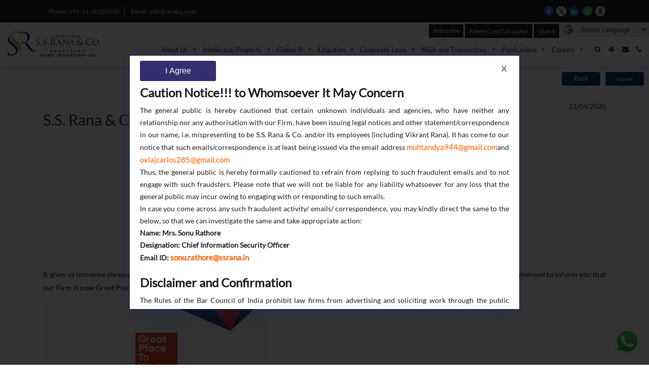

--- FILE ---
content_type: text/html; charset=UTF-8
request_url: https://ssrana.in/event/s-s-rana-co-is-once-again-certified-as-great-place-to-work/
body_size: 32981
content:
<!DOCTYPE html>
<html lang="en">
<head>
    <meta name="google-site-verification" content="A34waCBiKmKU--XmFzQ1A_x-G6OaNoV5o2r4jTABj98" />
    <meta charset="utf-8"/>
    <meta http-equiv="X-UA-Compatible" content="IE=edge"/>    
    <meta name="viewport" content="width=device-width, initial-scale=1"/>
 
    <link rel="shortcut icon" type="image/x-icon" href="https://ssrana.in/wp-content/uploads/2020/04/favicon.ico"/>
    <link href="https://ssrana.in/wp-content/themes/ssrana2020/css/font-awesome.min.css" rel="stylesheet"/>
  <link rel="stylesheet" href="https://ssrana.in/wp-content/themes/ssrana2020/css/all.min.css"/>
        <link rel="canonical" href="https://ssrana.in/event/s-s-rana-co-is-once-again-certified-as-great-place-to-work/" />
    <meta property="og:url" content="https://ssrana.in/event/s-s-rana-co-is-once-again-certified-as-great-place-to-work/" />
    <link href="https://ssrana.in/wp-content/themes/ssrana2020/style.css" rel="stylesheet" />   
   

	<meta name='robots' content='index, follow, max-image-preview:large, max-snippet:-1, max-video-preview:-1' />

	<!-- This site is optimized with the Yoast SEO Premium plugin v26.8 (Yoast SEO v26.8) - https://yoast.com/product/yoast-seo-premium-wordpress/ -->
	<title>S.S. Rana &amp; Co. is Once Again Certified as Great Place to Work!</title>
	<meta name="description" content="It gives us immense pleasure to announce that S.S. Rana &amp; Co., has once again won the Great Places to Work Certification Program" />
	<meta property="og:locale" content="en_US" />
	<meta property="og:type" content="article" />
	<meta property="og:title" content="S.S. Rana &amp; Co. is Once Again Certified as Great Place to Work!" />
	<meta property="og:description" content="It gives us immense pleasure to announce that S.S. Rana &amp; Co., has once again won the Great Places to Work Certification Program" />
	<meta property="og:url" content="https://ssrana.in/event/s-s-rana-co-is-once-again-certified-as-great-place-to-work/" />
	<meta property="og:site_name" content="S.S. Rana &amp; Co." />
	<meta property="article:publisher" content="https://www.facebook.com/ssranaandco/" />
	<meta property="article:modified_time" content="2023-08-16T08:55:52+00:00" />
	<meta property="og:image" content="https://ssrana.in/wp-content/uploads/2019/04/Event-Header.jpg" />
	<meta property="og:image:width" content="996" />
	<meta property="og:image:height" content="168" />
	<meta property="og:image:type" content="image/jpeg" />
	<meta name="twitter:card" content="summary_large_image" />
	<meta name="twitter:site" content="@ssranaipr" />
	<meta name="twitter:label1" content="Est. reading time" />
	<meta name="twitter:data1" content="1 minute" />
	<script type="application/ld+json" class="yoast-schema-graph">{"@context":"https://schema.org","@graph":[{"@type":"WebPage","@id":"https://ssrana.in/event/s-s-rana-co-is-once-again-certified-as-great-place-to-work/","url":"https://ssrana.in/event/s-s-rana-co-is-once-again-certified-as-great-place-to-work/","name":"S.S. Rana & Co. is Once Again Certified as Great Place to Work!","isPartOf":{"@id":"https://ssrana.in/#website"},"primaryImageOfPage":{"@id":"https://ssrana.in/event/s-s-rana-co-is-once-again-certified-as-great-place-to-work/#primaryimage"},"image":{"@id":"https://ssrana.in/event/s-s-rana-co-is-once-again-certified-as-great-place-to-work/#primaryimage"},"thumbnailUrl":"https://ssrana.in/wp-content/uploads/2019/04/Event-Header.jpg","datePublished":"2020-04-13T13:31:07+00:00","dateModified":"2023-08-16T08:55:52+00:00","description":"It gives us immense pleasure to announce that S.S. Rana & Co., has once again won the Great Places to Work Certification Program","breadcrumb":{"@id":"https://ssrana.in/event/s-s-rana-co-is-once-again-certified-as-great-place-to-work/#breadcrumb"},"inLanguage":"en","potentialAction":[{"@type":"ReadAction","target":["https://ssrana.in/event/s-s-rana-co-is-once-again-certified-as-great-place-to-work/"]}]},{"@type":"ImageObject","inLanguage":"en","@id":"https://ssrana.in/event/s-s-rana-co-is-once-again-certified-as-great-place-to-work/#primaryimage","url":"https://ssrana.in/wp-content/uploads/2019/04/Event-Header.jpg","contentUrl":"https://ssrana.in/wp-content/uploads/2019/04/Event-Header.jpg","width":996,"height":168,"caption":"featured image of ssrana website"},{"@type":"BreadcrumbList","@id":"https://ssrana.in/event/s-s-rana-co-is-once-again-certified-as-great-place-to-work/#breadcrumb","itemListElement":[{"@type":"ListItem","position":1,"name":"Home","item":"https://ssrana.in/"},{"@type":"ListItem","position":2,"name":"Events","item":"https://ssrana.in/event/"},{"@type":"ListItem","position":3,"name":"S.S. Rana &#038; Co. is Once Again Certified as Great Place to Work!"}]},{"@type":"WebSite","@id":"https://ssrana.in/#website","url":"https://ssrana.in/","name":"S.S. Rana &amp; Co.","description":"Intellectual Property, Patent, Trademark &amp; Corporate Law Firm in Delhi, India","publisher":{"@id":"https://ssrana.in/#organization"},"potentialAction":[{"@type":"SearchAction","target":{"@type":"EntryPoint","urlTemplate":"https://ssrana.in/?s={search_term_string}"},"query-input":{"@type":"PropertyValueSpecification","valueRequired":true,"valueName":"search_term_string"}}],"inLanguage":"en"},{"@type":["Organization","Place"],"@id":"https://ssrana.in/#organization","name":"S.S. Rana & Co","url":"https://ssrana.in/","logo":{"@id":"https://ssrana.in/event/s-s-rana-co-is-once-again-certified-as-great-place-to-work/#local-main-organization-logo"},"image":{"@id":"https://ssrana.in/event/s-s-rana-co-is-once-again-certified-as-great-place-to-work/#local-main-organization-logo"},"sameAs":["https://www.facebook.com/ssranaandco/","https://x.com/ssranaipr","https://www.linkedin.com/company/s-s-rana-&amp;amp;-co-"],"telephone":[],"openingHoursSpecification":[{"@type":"OpeningHoursSpecification","dayOfWeek":["Monday","Tuesday","Wednesday","Thursday","Friday","Saturday","Sunday"],"opens":"09:00","closes":"17:00"}]},{"@type":"ImageObject","inLanguage":"en","@id":"https://ssrana.in/event/s-s-rana-co-is-once-again-certified-as-great-place-to-work/#local-main-organization-logo","url":"https://ssrana.in/wp-content/uploads/2019/05/final-logo.png","contentUrl":"https://ssrana.in/wp-content/uploads/2019/05/final-logo.png","width":6181,"height":2072,"caption":"S.S. Rana & Co"}]}</script>
	<!-- / Yoast SEO Premium plugin. -->


<link rel='dns-prefetch' href='//www.googletagmanager.com' />
<link rel="alternate" type="application/rss+xml" title="S.S. Rana &amp; Co. &raquo; Feed" href="https://ssrana.in/feed/" />
<link rel="alternate" type="application/rss+xml" title="S.S. Rana &amp; Co. &raquo; Comments Feed" href="https://ssrana.in/comments/feed/" />
<link rel="alternate" title="oEmbed (JSON)" type="application/json+oembed" href="https://ssrana.in/wp-json/oembed/1.0/embed?url=https%3A%2F%2Fssrana.in%2Fevent%2Fs-s-rana-co-is-once-again-certified-as-great-place-to-work%2F" />
<link rel="alternate" title="oEmbed (XML)" type="text/xml+oembed" href="https://ssrana.in/wp-json/oembed/1.0/embed?url=https%3A%2F%2Fssrana.in%2Fevent%2Fs-s-rana-co-is-once-again-certified-as-great-place-to-work%2F&#038;format=xml" />
<style id='wp-img-auto-sizes-contain-inline-css' type='text/css'>
img:is([sizes=auto i],[sizes^="auto," i]){contain-intrinsic-size:3000px 1500px}
/*# sourceURL=wp-img-auto-sizes-contain-inline-css */
</style>
<style id='wp-emoji-styles-inline-css' type='text/css'>

	img.wp-smiley, img.emoji {
		display: inline !important;
		border: none !important;
		box-shadow: none !important;
		height: 1em !important;
		width: 1em !important;
		margin: 0 0.07em !important;
		vertical-align: -0.1em !important;
		background: none !important;
		padding: 0 !important;
	}
/*# sourceURL=wp-emoji-styles-inline-css */
</style>
<style id='wp-block-library-inline-css' type='text/css'>
:root{--wp-block-synced-color:#7a00df;--wp-block-synced-color--rgb:122,0,223;--wp-bound-block-color:var(--wp-block-synced-color);--wp-editor-canvas-background:#ddd;--wp-admin-theme-color:#007cba;--wp-admin-theme-color--rgb:0,124,186;--wp-admin-theme-color-darker-10:#006ba1;--wp-admin-theme-color-darker-10--rgb:0,107,160.5;--wp-admin-theme-color-darker-20:#005a87;--wp-admin-theme-color-darker-20--rgb:0,90,135;--wp-admin-border-width-focus:2px}@media (min-resolution:192dpi){:root{--wp-admin-border-width-focus:1.5px}}.wp-element-button{cursor:pointer}:root .has-very-light-gray-background-color{background-color:#eee}:root .has-very-dark-gray-background-color{background-color:#313131}:root .has-very-light-gray-color{color:#eee}:root .has-very-dark-gray-color{color:#313131}:root .has-vivid-green-cyan-to-vivid-cyan-blue-gradient-background{background:linear-gradient(135deg,#00d084,#0693e3)}:root .has-purple-crush-gradient-background{background:linear-gradient(135deg,#34e2e4,#4721fb 50%,#ab1dfe)}:root .has-hazy-dawn-gradient-background{background:linear-gradient(135deg,#faaca8,#dad0ec)}:root .has-subdued-olive-gradient-background{background:linear-gradient(135deg,#fafae1,#67a671)}:root .has-atomic-cream-gradient-background{background:linear-gradient(135deg,#fdd79a,#004a59)}:root .has-nightshade-gradient-background{background:linear-gradient(135deg,#330968,#31cdcf)}:root .has-midnight-gradient-background{background:linear-gradient(135deg,#020381,#2874fc)}:root{--wp--preset--font-size--normal:16px;--wp--preset--font-size--huge:42px}.has-regular-font-size{font-size:1em}.has-larger-font-size{font-size:2.625em}.has-normal-font-size{font-size:var(--wp--preset--font-size--normal)}.has-huge-font-size{font-size:var(--wp--preset--font-size--huge)}.has-text-align-center{text-align:center}.has-text-align-left{text-align:left}.has-text-align-right{text-align:right}.has-fit-text{white-space:nowrap!important}#end-resizable-editor-section{display:none}.aligncenter{clear:both}.items-justified-left{justify-content:flex-start}.items-justified-center{justify-content:center}.items-justified-right{justify-content:flex-end}.items-justified-space-between{justify-content:space-between}.screen-reader-text{border:0;clip-path:inset(50%);height:1px;margin:-1px;overflow:hidden;padding:0;position:absolute;width:1px;word-wrap:normal!important}.screen-reader-text:focus{background-color:#ddd;clip-path:none;color:#444;display:block;font-size:1em;height:auto;left:5px;line-height:normal;padding:15px 23px 14px;text-decoration:none;top:5px;width:auto;z-index:100000}html :where(.has-border-color){border-style:solid}html :where([style*=border-top-color]){border-top-style:solid}html :where([style*=border-right-color]){border-right-style:solid}html :where([style*=border-bottom-color]){border-bottom-style:solid}html :where([style*=border-left-color]){border-left-style:solid}html :where([style*=border-width]){border-style:solid}html :where([style*=border-top-width]){border-top-style:solid}html :where([style*=border-right-width]){border-right-style:solid}html :where([style*=border-bottom-width]){border-bottom-style:solid}html :where([style*=border-left-width]){border-left-style:solid}html :where(img[class*=wp-image-]){height:auto;max-width:100%}:where(figure){margin:0 0 1em}html :where(.is-position-sticky){--wp-admin--admin-bar--position-offset:var(--wp-admin--admin-bar--height,0px)}@media screen and (max-width:600px){html :where(.is-position-sticky){--wp-admin--admin-bar--position-offset:0px}}

/*# sourceURL=wp-block-library-inline-css */
</style><style id='global-styles-inline-css' type='text/css'>
:root{--wp--preset--aspect-ratio--square: 1;--wp--preset--aspect-ratio--4-3: 4/3;--wp--preset--aspect-ratio--3-4: 3/4;--wp--preset--aspect-ratio--3-2: 3/2;--wp--preset--aspect-ratio--2-3: 2/3;--wp--preset--aspect-ratio--16-9: 16/9;--wp--preset--aspect-ratio--9-16: 9/16;--wp--preset--color--black: #000000;--wp--preset--color--cyan-bluish-gray: #abb8c3;--wp--preset--color--white: #ffffff;--wp--preset--color--pale-pink: #f78da7;--wp--preset--color--vivid-red: #cf2e2e;--wp--preset--color--luminous-vivid-orange: #ff6900;--wp--preset--color--luminous-vivid-amber: #fcb900;--wp--preset--color--light-green-cyan: #7bdcb5;--wp--preset--color--vivid-green-cyan: #00d084;--wp--preset--color--pale-cyan-blue: #8ed1fc;--wp--preset--color--vivid-cyan-blue: #0693e3;--wp--preset--color--vivid-purple: #9b51e0;--wp--preset--gradient--vivid-cyan-blue-to-vivid-purple: linear-gradient(135deg,rgb(6,147,227) 0%,rgb(155,81,224) 100%);--wp--preset--gradient--light-green-cyan-to-vivid-green-cyan: linear-gradient(135deg,rgb(122,220,180) 0%,rgb(0,208,130) 100%);--wp--preset--gradient--luminous-vivid-amber-to-luminous-vivid-orange: linear-gradient(135deg,rgb(252,185,0) 0%,rgb(255,105,0) 100%);--wp--preset--gradient--luminous-vivid-orange-to-vivid-red: linear-gradient(135deg,rgb(255,105,0) 0%,rgb(207,46,46) 100%);--wp--preset--gradient--very-light-gray-to-cyan-bluish-gray: linear-gradient(135deg,rgb(238,238,238) 0%,rgb(169,184,195) 100%);--wp--preset--gradient--cool-to-warm-spectrum: linear-gradient(135deg,rgb(74,234,220) 0%,rgb(151,120,209) 20%,rgb(207,42,186) 40%,rgb(238,44,130) 60%,rgb(251,105,98) 80%,rgb(254,248,76) 100%);--wp--preset--gradient--blush-light-purple: linear-gradient(135deg,rgb(255,206,236) 0%,rgb(152,150,240) 100%);--wp--preset--gradient--blush-bordeaux: linear-gradient(135deg,rgb(254,205,165) 0%,rgb(254,45,45) 50%,rgb(107,0,62) 100%);--wp--preset--gradient--luminous-dusk: linear-gradient(135deg,rgb(255,203,112) 0%,rgb(199,81,192) 50%,rgb(65,88,208) 100%);--wp--preset--gradient--pale-ocean: linear-gradient(135deg,rgb(255,245,203) 0%,rgb(182,227,212) 50%,rgb(51,167,181) 100%);--wp--preset--gradient--electric-grass: linear-gradient(135deg,rgb(202,248,128) 0%,rgb(113,206,126) 100%);--wp--preset--gradient--midnight: linear-gradient(135deg,rgb(2,3,129) 0%,rgb(40,116,252) 100%);--wp--preset--font-size--small: 13px;--wp--preset--font-size--medium: 20px;--wp--preset--font-size--large: 36px;--wp--preset--font-size--x-large: 42px;--wp--preset--spacing--20: 0.44rem;--wp--preset--spacing--30: 0.67rem;--wp--preset--spacing--40: 1rem;--wp--preset--spacing--50: 1.5rem;--wp--preset--spacing--60: 2.25rem;--wp--preset--spacing--70: 3.38rem;--wp--preset--spacing--80: 5.06rem;--wp--preset--shadow--natural: 6px 6px 9px rgba(0, 0, 0, 0.2);--wp--preset--shadow--deep: 12px 12px 50px rgba(0, 0, 0, 0.4);--wp--preset--shadow--sharp: 6px 6px 0px rgba(0, 0, 0, 0.2);--wp--preset--shadow--outlined: 6px 6px 0px -3px rgb(255, 255, 255), 6px 6px rgb(0, 0, 0);--wp--preset--shadow--crisp: 6px 6px 0px rgb(0, 0, 0);}:where(.is-layout-flex){gap: 0.5em;}:where(.is-layout-grid){gap: 0.5em;}body .is-layout-flex{display: flex;}.is-layout-flex{flex-wrap: wrap;align-items: center;}.is-layout-flex > :is(*, div){margin: 0;}body .is-layout-grid{display: grid;}.is-layout-grid > :is(*, div){margin: 0;}:where(.wp-block-columns.is-layout-flex){gap: 2em;}:where(.wp-block-columns.is-layout-grid){gap: 2em;}:where(.wp-block-post-template.is-layout-flex){gap: 1.25em;}:where(.wp-block-post-template.is-layout-grid){gap: 1.25em;}.has-black-color{color: var(--wp--preset--color--black) !important;}.has-cyan-bluish-gray-color{color: var(--wp--preset--color--cyan-bluish-gray) !important;}.has-white-color{color: var(--wp--preset--color--white) !important;}.has-pale-pink-color{color: var(--wp--preset--color--pale-pink) !important;}.has-vivid-red-color{color: var(--wp--preset--color--vivid-red) !important;}.has-luminous-vivid-orange-color{color: var(--wp--preset--color--luminous-vivid-orange) !important;}.has-luminous-vivid-amber-color{color: var(--wp--preset--color--luminous-vivid-amber) !important;}.has-light-green-cyan-color{color: var(--wp--preset--color--light-green-cyan) !important;}.has-vivid-green-cyan-color{color: var(--wp--preset--color--vivid-green-cyan) !important;}.has-pale-cyan-blue-color{color: var(--wp--preset--color--pale-cyan-blue) !important;}.has-vivid-cyan-blue-color{color: var(--wp--preset--color--vivid-cyan-blue) !important;}.has-vivid-purple-color{color: var(--wp--preset--color--vivid-purple) !important;}.has-black-background-color{background-color: var(--wp--preset--color--black) !important;}.has-cyan-bluish-gray-background-color{background-color: var(--wp--preset--color--cyan-bluish-gray) !important;}.has-white-background-color{background-color: var(--wp--preset--color--white) !important;}.has-pale-pink-background-color{background-color: var(--wp--preset--color--pale-pink) !important;}.has-vivid-red-background-color{background-color: var(--wp--preset--color--vivid-red) !important;}.has-luminous-vivid-orange-background-color{background-color: var(--wp--preset--color--luminous-vivid-orange) !important;}.has-luminous-vivid-amber-background-color{background-color: var(--wp--preset--color--luminous-vivid-amber) !important;}.has-light-green-cyan-background-color{background-color: var(--wp--preset--color--light-green-cyan) !important;}.has-vivid-green-cyan-background-color{background-color: var(--wp--preset--color--vivid-green-cyan) !important;}.has-pale-cyan-blue-background-color{background-color: var(--wp--preset--color--pale-cyan-blue) !important;}.has-vivid-cyan-blue-background-color{background-color: var(--wp--preset--color--vivid-cyan-blue) !important;}.has-vivid-purple-background-color{background-color: var(--wp--preset--color--vivid-purple) !important;}.has-black-border-color{border-color: var(--wp--preset--color--black) !important;}.has-cyan-bluish-gray-border-color{border-color: var(--wp--preset--color--cyan-bluish-gray) !important;}.has-white-border-color{border-color: var(--wp--preset--color--white) !important;}.has-pale-pink-border-color{border-color: var(--wp--preset--color--pale-pink) !important;}.has-vivid-red-border-color{border-color: var(--wp--preset--color--vivid-red) !important;}.has-luminous-vivid-orange-border-color{border-color: var(--wp--preset--color--luminous-vivid-orange) !important;}.has-luminous-vivid-amber-border-color{border-color: var(--wp--preset--color--luminous-vivid-amber) !important;}.has-light-green-cyan-border-color{border-color: var(--wp--preset--color--light-green-cyan) !important;}.has-vivid-green-cyan-border-color{border-color: var(--wp--preset--color--vivid-green-cyan) !important;}.has-pale-cyan-blue-border-color{border-color: var(--wp--preset--color--pale-cyan-blue) !important;}.has-vivid-cyan-blue-border-color{border-color: var(--wp--preset--color--vivid-cyan-blue) !important;}.has-vivid-purple-border-color{border-color: var(--wp--preset--color--vivid-purple) !important;}.has-vivid-cyan-blue-to-vivid-purple-gradient-background{background: var(--wp--preset--gradient--vivid-cyan-blue-to-vivid-purple) !important;}.has-light-green-cyan-to-vivid-green-cyan-gradient-background{background: var(--wp--preset--gradient--light-green-cyan-to-vivid-green-cyan) !important;}.has-luminous-vivid-amber-to-luminous-vivid-orange-gradient-background{background: var(--wp--preset--gradient--luminous-vivid-amber-to-luminous-vivid-orange) !important;}.has-luminous-vivid-orange-to-vivid-red-gradient-background{background: var(--wp--preset--gradient--luminous-vivid-orange-to-vivid-red) !important;}.has-very-light-gray-to-cyan-bluish-gray-gradient-background{background: var(--wp--preset--gradient--very-light-gray-to-cyan-bluish-gray) !important;}.has-cool-to-warm-spectrum-gradient-background{background: var(--wp--preset--gradient--cool-to-warm-spectrum) !important;}.has-blush-light-purple-gradient-background{background: var(--wp--preset--gradient--blush-light-purple) !important;}.has-blush-bordeaux-gradient-background{background: var(--wp--preset--gradient--blush-bordeaux) !important;}.has-luminous-dusk-gradient-background{background: var(--wp--preset--gradient--luminous-dusk) !important;}.has-pale-ocean-gradient-background{background: var(--wp--preset--gradient--pale-ocean) !important;}.has-electric-grass-gradient-background{background: var(--wp--preset--gradient--electric-grass) !important;}.has-midnight-gradient-background{background: var(--wp--preset--gradient--midnight) !important;}.has-small-font-size{font-size: var(--wp--preset--font-size--small) !important;}.has-medium-font-size{font-size: var(--wp--preset--font-size--medium) !important;}.has-large-font-size{font-size: var(--wp--preset--font-size--large) !important;}.has-x-large-font-size{font-size: var(--wp--preset--font-size--x-large) !important;}
/*# sourceURL=global-styles-inline-css */
</style>

<style id='classic-theme-styles-inline-css' type='text/css'>
/*! This file is auto-generated */
.wp-block-button__link{color:#fff;background-color:#32373c;border-radius:9999px;box-shadow:none;text-decoration:none;padding:calc(.667em + 2px) calc(1.333em + 2px);font-size:1.125em}.wp-block-file__button{background:#32373c;color:#fff;text-decoration:none}
/*# sourceURL=/wp-includes/css/classic-themes.min.css */
</style>
<link rel='stylesheet' id='dashicons-css' href='https://ssrana.in/wp-includes/css/dashicons.min.css?ver=c411bf48493eeb849e931ef65829eb3d' type='text/css' media='all' />
<script type="text/javascript" id="real3d-flipbook-global-js-extra">
/* <![CDATA[ */
var flipbookOptions_global = {"pages":[],"pdfUrl":"","printPdfUrl":"","tableOfContent":[],"id":"","bookId":"","date":"","lightboxThumbnailUrl":"","mode":"normal","viewMode":"webgl","pageTextureSize":"3000","pageTextureSizeSmall":"1500","pageTextureSizeMobile":"","pageTextureSizeMobileSmall":"1000","minPixelRatio":"1","pdfTextLayer":"true","zoomMin":"0.9","zoomStep":"2","zoomSize":"","zoomReset":"false","doubleClickZoom":"true","pageDrag":"true","singlePageMode":"false","pageFlipDuration":"1","sound":"true","startPage":"1","pageNumberOffset":"0","deeplinking":{"enabled":"false","prefix":""},"responsiveView":"true","responsiveViewTreshold":"768","responsiveViewRatio":"1","cover":"true","backCover":"true","scaleCover":"false","pageCaptions":"false","height":"400","responsiveHeight":"true","containerRatio":"","thumbnailsOnStart":"false","contentOnStart":"false","searchOnStart":"","searchResultsThumbs":"false","tableOfContentCloseOnClick":"true","thumbsCloseOnClick":"true","autoplayOnStart":"false","autoplayInterval":"3000","autoplayLoop":"true","autoplayStartPage":"1","rightToLeft":"false","pageWidth":"","pageHeight":"","thumbSize":"130","logoImg":"","logoUrl":"","logoUrlTarget":"","logoCSS":"position:absolute;left:0;top:0;","menuSelector":"","zIndex":"auto","preloaderText":"","googleAnalyticsTrackingCode":"","pdfBrowserViewerIfIE":"false","modeMobile":"","viewModeMobile":"","aspectMobile":"","aspectRatioMobile":"0.71","singlePageModeIfMobile":"false","logoHideOnMobile":"false","mobile":{"thumbnailsOnStart":"false","contentOnStart":"false","pagesInMemory":"6","bitmapResizeHeight":"","bitmapResizeQuality":"","currentPage":{"enabled":"false"},"pdfUrl":""},"lightboxCssClass":"","lightboxLink":"","lightboxLinkNewWindow":"true","lightboxBackground":"rgb(81, 85, 88)","lightboxBackgroundPattern":"","lightboxBackgroundImage":"","lightboxContainerCSS":"display:inline-block;padding:10px;","lightboxThumbnailHeight":"300","lightboxThumbnailUrlCSS":"display:block;","lightboxThumbnailInfo":"false","lightboxThumbnailInfoText":"","lightboxThumbnailInfoCSS":"top: 0;  width: 100%; height: 100%; font-size: 16px; color: #000; background: rgba(255,255,255,.8); ","showTitle":"false","showDate":"false","hideThumbnail":"false","lightboxText":"","lightboxTextCSS":"display:block;","lightboxTextPosition":"top","lightBoxOpened":"false","lightBoxFullscreen":"false","lightboxStartPage":"","lightboxMarginV":"0","lightboxMarginH":"0","lights":"true","lightPositionX":"0","lightPositionY":"150","lightPositionZ":"1400","lightIntensity":"0.6","shadows":"true","shadowMapSize":"2048","shadowOpacity":"0.2","shadowDistance":"15","pageHardness":"2","coverHardness":"2","pageRoughness":"1","pageMetalness":"0","pageSegmentsW":"6","pageSegmentsH":"1","pagesInMemory":"20","bitmapResizeHeight":"","bitmapResizeQuality":"","pageMiddleShadowSize":"4","pageMiddleShadowColorL":"#7F7F7F","pageMiddleShadowColorR":"#AAAAAA","antialias":"false","pan":"0","tilt":"0","rotateCameraOnMouseDrag":"true","panMax":"20","panMin":"-20","tiltMax":"0","tiltMin":"0","currentPage":{"enabled":"true","title":"Current page","hAlign":"left","vAlign":"top"},"btnAutoplay":{"enabled":"true","title":"Autoplay"},"btnNext":{"enabled":"true","title":"Next Page"},"btnLast":{"enabled":"false","title":"Last Page"},"btnPrev":{"enabled":"true","title":"Previous Page"},"btnFirst":{"enabled":"false","title":"First Page"},"btnZoomIn":{"enabled":"true","title":"Zoom in"},"btnZoomOut":{"enabled":"true","title":"Zoom out"},"btnToc":{"enabled":"true","title":"Table of Contents"},"btnThumbs":{"enabled":"true","title":"Pages"},"btnShare":{"enabled":"true","title":"Share"},"btnNotes":{"enabled":"false","title":"Notes"},"btnDownloadPages":{"enabled":"false","url":"","title":"Download pages"},"btnDownloadPdf":{"enabled":"true","url":"","title":"Download PDF","forceDownload":"true","openInNewWindow":"true"},"btnSound":{"enabled":"true","title":"Sound"},"btnExpand":{"enabled":"true","title":"Toggle fullscreen"},"btnSingle":{"enabled":"true","title":"Toggle single page"},"btnSearch":{"enabled":"false","title":"Search"},"search":{"enabled":"false","title":"Search"},"btnBookmark":{"enabled":"false","title":"Bookmark"},"btnPrint":{"enabled":"true","title":"Print"},"btnTools":{"enabled":"true","title":"Tools"},"btnClose":{"enabled":"true","title":"Close"},"whatsapp":{"enabled":"true"},"twitter":{"enabled":"true"},"facebook":{"enabled":"true"},"pinterest":{"enabled":"true"},"email":{"enabled":"true"},"linkedin":{"enabled":"true"},"digg":{"enabled":"false"},"reddit":{"enabled":"false"},"shareUrl":"","shareTitle":"","shareImage":"","layout":"1","icons":"FontAwesome","skin":"light","useFontAwesome5":"true","sideNavigationButtons":"true","menuNavigationButtons":"false","backgroundColor":"rgb(81, 85, 88)","backgroundPattern":"","backgroundImage":"","backgroundTransparent":"false","menuBackground":"","menuShadow":"","menuMargin":"0","menuPadding":"0","menuOverBook":"false","menuFloating":"false","menuTransparent":"false","menu2Background":"","menu2Shadow":"","menu2Margin":"0","menu2Padding":"0","menu2OverBook":"true","menu2Floating":"false","menu2Transparent":"true","skinColor":"","skinBackground":"","hideMenu":"false","menuAlignHorizontal":"center","btnColor":"","btnColorHover":"","btnBackground":"none","btnRadius":"0","btnMargin":"0","btnSize":"18","btnPaddingV":"10","btnPaddingH":"10","btnShadow":"","btnTextShadow":"","btnBorder":"","arrowColor":"#fff","arrowColorHover":"#fff","arrowBackground":"rgba(0,0,0,0)","arrowBackgroundHover":"rgba(0, 0, 0, .15)","arrowRadius":"4","arrowMargin":"4","arrowSize":"40","arrowPadding":"10","arrowTextShadow":"0px 0px 1px rgba(0, 0, 0, 1)","arrowBorder":"","closeBtnColorHover":"#FFF","closeBtnBackground":"rgba(0,0,0,.4)","closeBtnRadius":"0","closeBtnMargin":"0","closeBtnSize":"20","closeBtnPadding":"5","closeBtnTextShadow":"","closeBtnBorder":"","floatingBtnColor":"","floatingBtnColorHover":"","floatingBtnBackground":"","floatingBtnBackgroundHover":"","floatingBtnRadius":"","floatingBtnMargin":"","floatingBtnSize":"","floatingBtnPadding":"","floatingBtnShadow":"","floatingBtnTextShadow":"","floatingBtnBorder":"","currentPageMarginV":"5","currentPageMarginH":"5","arrowsAlwaysEnabledForNavigation":"true","arrowsDisabledNotFullscreen":"true","touchSwipeEnabled":"true","fitToWidth":"false","rightClickEnabled":"true","linkColor":"rgba(0, 0, 0, 0)","linkColorHover":"rgba(255, 255, 0, 1)","linkOpacity":"0.4","linkTarget":"_blank","pdfAutoLinks":"false","disableRange":"false","strings":{"print":"Print","printLeftPage":"Print left page","printRightPage":"Print right page","printCurrentPage":"Print current page","printAllPages":"Print all pages","download":"Download","downloadLeftPage":"Download left page","downloadRightPage":"Download right page","downloadCurrentPage":"Download current page","downloadAllPages":"Download all pages","bookmarks":"Bookmarks","bookmarkLeftPage":"Bookmark left page","bookmarkRightPage":"Bookmark right page","bookmarkCurrentPage":"Bookmark current page","search":"Search","findInDocument":"Find in document","pagesFoundContaining":"pages found containing","noMatches":"No matches","matchesFound":"matches found","page":"Page","matches":"matches","thumbnails":"Thumbnails","tableOfContent":"Table of Contents","share":"Share","pressEscToClose":"Press ESC to close","password":"Password","addNote":"Add note","typeInYourNote":"Type in your note..."},"access":"free","backgroundMusic":"","cornerCurl":"false","pdfTools":{"pageHeight":1500,"thumbHeight":200,"quality":0.8,"textLayer":"true","autoConvert":"true"},"slug":"","convertPDFLinks":"true","convertPDFLinksWithClass":"","convertPDFLinksWithoutClass":"","overridePDFEmbedder":"true","overrideDflip":"true","overrideWonderPDFEmbed":"true","override3DFlipBook":"true","overridePDFjsViewer":"true","resumeReading":"false","previewPages":"","previewMode":""};
//# sourceURL=real3d-flipbook-global-js-extra
/* ]]> */
</script>

<!-- Google tag (gtag.js) snippet added by Site Kit -->
<!-- Google Analytics snippet added by Site Kit -->
<script type="text/javascript" src="https://www.googletagmanager.com/gtag/js?id=G-0P2NE1V6B4" id="google_gtagjs-js" async></script>
<script type="text/javascript" id="google_gtagjs-js-after">
/* <![CDATA[ */
window.dataLayer = window.dataLayer || [];function gtag(){dataLayer.push(arguments);}
gtag("set","linker",{"domains":["ssrana.in"]});
gtag("js", new Date());
gtag("set", "developer_id.dZTNiMT", true);
gtag("config", "G-0P2NE1V6B4");
//# sourceURL=google_gtagjs-js-after
/* ]]> */
</script>
<script type="text/javascript" src="https://ssrana.in/wp-includes/js/jquery/jquery.min.js?ver=3.7.1" id="jquery-core-js"></script>
<script type="text/javascript" src="https://ssrana.in/wp-includes/js/jquery/jquery-migrate.min.js?ver=3.4.1" id="jquery-migrate-js"></script>
<link rel="https://api.w.org/" href="https://ssrana.in/wp-json/" /><link rel="EditURI" type="application/rsd+xml" title="RSD" href="https://ssrana.in/xmlrpc.php?rsd" />

<link rel='shortlink' href='https://ssrana.in/?p=12504' />
<meta name="generator" content="Site Kit by Google 1.170.0" /><style type='text/css'>
				iframe{
					max-width: 100%;
					border: 0px;
				}
			</style>    
    <script type="text/javascript">
        var ajaxurl = 'https://ssrana.in/wp-admin/admin-ajax.php';
    </script>

<!-- Google AdSense meta tags added by Site Kit -->
<meta name="google-adsense-platform-account" content="ca-host-pub-2644536267352236">
<meta name="google-adsense-platform-domain" content="sitekit.withgoogle.com">
<!-- End Google AdSense meta tags added by Site Kit -->
<link rel="icon" href="https://ssrana.in/wp-content/uploads/2020/04/cropped-android-icon-36x36-1-32x32.png" sizes="32x32" />
<link rel="icon" href="https://ssrana.in/wp-content/uploads/2020/04/cropped-android-icon-36x36-1-192x192.png" sizes="192x192" />
<link rel="apple-touch-icon" href="https://ssrana.in/wp-content/uploads/2020/04/cropped-android-icon-36x36-1-180x180.png" />
<meta name="msapplication-TileImage" content="https://ssrana.in/wp-content/uploads/2020/04/cropped-android-icon-36x36-1-270x270.png" />
		<style type="text/css" id="wp-custom-css">
			/* Force gallery grid on ALL pages */
.wp-block-gallery ul.blocks-gallery-grid {
    display: grid !important;
    grid-template-columns: repeat(3, minmax(0, 1fr));
    gap: 16px;

    list-style: none !important;
    padding: 0 !important;
    margin: 0 !important;
}

/* Ensure list items don't collapse */
.wp-block-gallery li.blocks-gallery-item {
    width: 100% !important;
    margin: 0 !important;
    list-style: none !important;
}

/* Remove markers */
.wp-block-gallery .blocks-gallery-item {
    list-style: none !important;
}

/* Cropped images */
.wp-block-gallery.is-cropped .blocks-gallery-item figure {
    height: 220px;
    overflow: hidden;
}

.wp-block-gallery.is-cropped .blocks-gallery-item img {
    width: 100%;
    height: 100%;
    object-fit: cover;
}
@media (max-width: 768px) {
    .wp-block-gallery.columns-3 .blocks-gallery-grid {
        grid-template-columns: repeat(2, 1fr);
    }
}

@media (max-width: 480px) {
    .wp-block-gallery.columns-3 .blocks-gallery-grid {
        grid-template-columns: 1fr;
    }
}		</style>
		<style type="text/css">@charset "UTF-8";/** THIS FILE IS AUTOMATICALLY GENERATED - DO NOT MAKE MANUAL EDITS! **//** Custom CSS should be added to Mega Menu > Menu Themes > Custom Styling **/.mega-menu-last-modified-1761224628 { content: 'Thursday 23rd October 2025 13:03:48 UTC'; }#mega-menu-wrap-header-menu, #mega-menu-wrap-header-menu #mega-menu-header-menu, #mega-menu-wrap-header-menu #mega-menu-header-menu ul.mega-sub-menu, #mega-menu-wrap-header-menu #mega-menu-header-menu li.mega-menu-item, #mega-menu-wrap-header-menu #mega-menu-header-menu li.mega-menu-row, #mega-menu-wrap-header-menu #mega-menu-header-menu li.mega-menu-column, #mega-menu-wrap-header-menu #mega-menu-header-menu a.mega-menu-link, #mega-menu-wrap-header-menu #mega-menu-header-menu span.mega-menu-badge, #mega-menu-wrap-header-menu button.mega-close, #mega-menu-wrap-header-menu button.mega-toggle-standard {transition: none;border-radius: 0;box-shadow: none;background: none;border: 0;bottom: auto;box-sizing: border-box;clip: auto;color: #666;display: block;float: none;font-family: inherit;font-size: 14px;height: auto;left: auto;line-height: 1.7;list-style-type: none;margin: 0;min-height: auto;max-height: none;min-width: auto;max-width: none;opacity: 1;outline: none;overflow: visible;padding: 0;position: relative;pointer-events: auto;right: auto;text-align: left;text-decoration: none;text-indent: 0;text-transform: none;transform: none;top: auto;vertical-align: baseline;visibility: inherit;width: auto;word-wrap: break-word;white-space: normal;-webkit-tap-highlight-color: transparent;}#mega-menu-wrap-header-menu:before, #mega-menu-wrap-header-menu:after, #mega-menu-wrap-header-menu #mega-menu-header-menu:before, #mega-menu-wrap-header-menu #mega-menu-header-menu:after, #mega-menu-wrap-header-menu #mega-menu-header-menu ul.mega-sub-menu:before, #mega-menu-wrap-header-menu #mega-menu-header-menu ul.mega-sub-menu:after, #mega-menu-wrap-header-menu #mega-menu-header-menu li.mega-menu-item:before, #mega-menu-wrap-header-menu #mega-menu-header-menu li.mega-menu-item:after, #mega-menu-wrap-header-menu #mega-menu-header-menu li.mega-menu-row:before, #mega-menu-wrap-header-menu #mega-menu-header-menu li.mega-menu-row:after, #mega-menu-wrap-header-menu #mega-menu-header-menu li.mega-menu-column:before, #mega-menu-wrap-header-menu #mega-menu-header-menu li.mega-menu-column:after, #mega-menu-wrap-header-menu #mega-menu-header-menu a.mega-menu-link:before, #mega-menu-wrap-header-menu #mega-menu-header-menu a.mega-menu-link:after, #mega-menu-wrap-header-menu #mega-menu-header-menu span.mega-menu-badge:before, #mega-menu-wrap-header-menu #mega-menu-header-menu span.mega-menu-badge:after, #mega-menu-wrap-header-menu button.mega-close:before, #mega-menu-wrap-header-menu button.mega-close:after, #mega-menu-wrap-header-menu button.mega-toggle-standard:before, #mega-menu-wrap-header-menu button.mega-toggle-standard:after {display: none;}#mega-menu-wrap-header-menu {border-radius: 0px;}@media only screen and (min-width: 993px) {#mega-menu-wrap-header-menu {background: white;}}#mega-menu-wrap-header-menu.mega-keyboard-navigation .mega-menu-toggle:focus, #mega-menu-wrap-header-menu.mega-keyboard-navigation .mega-toggle-block:focus, #mega-menu-wrap-header-menu.mega-keyboard-navigation .mega-toggle-block a:focus, #mega-menu-wrap-header-menu.mega-keyboard-navigation .mega-toggle-block .mega-search input[type=text]:focus, #mega-menu-wrap-header-menu.mega-keyboard-navigation .mega-toggle-block button.mega-toggle-animated:focus, #mega-menu-wrap-header-menu.mega-keyboard-navigation #mega-menu-header-menu a:focus, #mega-menu-wrap-header-menu.mega-keyboard-navigation #mega-menu-header-menu span:focus, #mega-menu-wrap-header-menu.mega-keyboard-navigation #mega-menu-header-menu input:focus, #mega-menu-wrap-header-menu.mega-keyboard-navigation #mega-menu-header-menu li.mega-menu-item a.mega-menu-link:focus, #mega-menu-wrap-header-menu.mega-keyboard-navigation #mega-menu-header-menu form.mega-search-open:has(input[type=text]:focus), #mega-menu-wrap-header-menu.mega-keyboard-navigation #mega-menu-header-menu + button.mega-close:focus {outline-style: solid;outline-width: 3px;outline-color: #109cde;outline-offset: -3px;}#mega-menu-wrap-header-menu.mega-keyboard-navigation .mega-toggle-block button.mega-toggle-animated:focus {outline-offset: 2px;}#mega-menu-wrap-header-menu.mega-keyboard-navigation > li.mega-menu-item > a.mega-menu-link:focus {background: white;color: white;font-weight: normal;text-decoration: none;border-color: white;}@media only screen and (max-width: 992px) {#mega-menu-wrap-header-menu.mega-keyboard-navigation > li.mega-menu-item > a.mega-menu-link:focus {color: white;background: linear-gradient(to bottom, #f0eaea, #f2eded);}}#mega-menu-wrap-header-menu #mega-menu-header-menu {text-align: left;padding: 0px;}#mega-menu-wrap-header-menu #mega-menu-header-menu a.mega-menu-link {cursor: pointer;display: inline;}#mega-menu-wrap-header-menu #mega-menu-header-menu a.mega-menu-link .mega-description-group {vertical-align: middle;display: inline-block;transition: none;}#mega-menu-wrap-header-menu #mega-menu-header-menu a.mega-menu-link .mega-description-group .mega-menu-title, #mega-menu-wrap-header-menu #mega-menu-header-menu a.mega-menu-link .mega-description-group .mega-menu-description {transition: none;line-height: 1.5;display: block;}#mega-menu-wrap-header-menu #mega-menu-header-menu a.mega-menu-link .mega-description-group .mega-menu-description {font-style: italic;font-size: 0.8em;text-transform: none;font-weight: normal;}#mega-menu-wrap-header-menu #mega-menu-header-menu li.mega-menu-megamenu li.mega-menu-item.mega-icon-left.mega-has-description.mega-has-icon > a.mega-menu-link {display: flex;align-items: center;}#mega-menu-wrap-header-menu #mega-menu-header-menu li.mega-menu-megamenu li.mega-menu-item.mega-icon-left.mega-has-description.mega-has-icon > a.mega-menu-link:before {flex: 0 0 auto;align-self: flex-start;}#mega-menu-wrap-header-menu #mega-menu-header-menu li.mega-menu-tabbed.mega-menu-megamenu > ul.mega-sub-menu > li.mega-menu-item.mega-icon-left.mega-has-description.mega-has-icon > a.mega-menu-link {display: block;}#mega-menu-wrap-header-menu #mega-menu-header-menu li.mega-menu-item.mega-icon-top > a.mega-menu-link {display: table-cell;vertical-align: middle;line-height: initial;}#mega-menu-wrap-header-menu #mega-menu-header-menu li.mega-menu-item.mega-icon-top > a.mega-menu-link:before {display: block;margin: 0 0 6px 0;text-align: center;}#mega-menu-wrap-header-menu #mega-menu-header-menu li.mega-menu-item.mega-icon-top > a.mega-menu-link > span.mega-title-below {display: inline-block;transition: none;}@media only screen and (max-width: 992px) {#mega-menu-wrap-header-menu #mega-menu-header-menu > li.mega-menu-item.mega-icon-top > a.mega-menu-link {display: block;line-height: 40px;}#mega-menu-wrap-header-menu #mega-menu-header-menu > li.mega-menu-item.mega-icon-top > a.mega-menu-link:before {display: inline-block;margin: 0 6px 0 0;text-align: left;}}#mega-menu-wrap-header-menu #mega-menu-header-menu li.mega-menu-item.mega-icon-right > a.mega-menu-link:before {float: right;margin: 0 0 0 6px;}#mega-menu-wrap-header-menu #mega-menu-header-menu > li.mega-animating > ul.mega-sub-menu {pointer-events: none;}#mega-menu-wrap-header-menu #mega-menu-header-menu li.mega-disable-link > a.mega-menu-link, #mega-menu-wrap-header-menu #mega-menu-header-menu li.mega-menu-megamenu li.mega-disable-link > a.mega-menu-link {cursor: inherit;}#mega-menu-wrap-header-menu #mega-menu-header-menu li.mega-menu-item-has-children.mega-disable-link > a.mega-menu-link, #mega-menu-wrap-header-menu #mega-menu-header-menu li.mega-menu-megamenu > li.mega-menu-item-has-children.mega-disable-link > a.mega-menu-link {cursor: pointer;}#mega-menu-wrap-header-menu #mega-menu-header-menu p {margin-bottom: 10px;}#mega-menu-wrap-header-menu #mega-menu-header-menu input, #mega-menu-wrap-header-menu #mega-menu-header-menu img {max-width: 100%;}#mega-menu-wrap-header-menu #mega-menu-header-menu li.mega-menu-item > ul.mega-sub-menu {display: block;visibility: hidden;opacity: 1;pointer-events: auto;}@media only screen and (max-width: 992px) {#mega-menu-wrap-header-menu #mega-menu-header-menu li.mega-menu-item > ul.mega-sub-menu {display: none;visibility: visible;opacity: 1;}#mega-menu-wrap-header-menu #mega-menu-header-menu li.mega-menu-item.mega-toggle-on > ul.mega-sub-menu, #mega-menu-wrap-header-menu #mega-menu-header-menu li.mega-menu-megamenu.mega-menu-item.mega-toggle-on ul.mega-sub-menu {display: block;}#mega-menu-wrap-header-menu #mega-menu-header-menu li.mega-menu-megamenu.mega-menu-item.mega-toggle-on li.mega-hide-sub-menu-on-mobile > ul.mega-sub-menu, #mega-menu-wrap-header-menu #mega-menu-header-menu li.mega-hide-sub-menu-on-mobile > ul.mega-sub-menu {display: none;}}@media only screen and (min-width: 993px) {#mega-menu-wrap-header-menu #mega-menu-header-menu[data-effect="fade"] li.mega-menu-item > ul.mega-sub-menu {opacity: 0;transition: opacity 200ms ease-in, visibility 200ms ease-in;}#mega-menu-wrap-header-menu #mega-menu-header-menu[data-effect="fade"].mega-no-js li.mega-menu-item:hover > ul.mega-sub-menu, #mega-menu-wrap-header-menu #mega-menu-header-menu[data-effect="fade"].mega-no-js li.mega-menu-item:focus > ul.mega-sub-menu, #mega-menu-wrap-header-menu #mega-menu-header-menu[data-effect="fade"] li.mega-menu-item.mega-toggle-on > ul.mega-sub-menu, #mega-menu-wrap-header-menu #mega-menu-header-menu[data-effect="fade"] li.mega-menu-item.mega-menu-megamenu.mega-toggle-on ul.mega-sub-menu {opacity: 1;}#mega-menu-wrap-header-menu #mega-menu-header-menu[data-effect="fade_up"] li.mega-menu-item.mega-menu-megamenu > ul.mega-sub-menu, #mega-menu-wrap-header-menu #mega-menu-header-menu[data-effect="fade_up"] li.mega-menu-item.mega-menu-flyout ul.mega-sub-menu {opacity: 0;transform: translate(0, 10px);transition: opacity 200ms ease-in, transform 200ms ease-in, visibility 200ms ease-in;}#mega-menu-wrap-header-menu #mega-menu-header-menu[data-effect="fade_up"].mega-no-js li.mega-menu-item:hover > ul.mega-sub-menu, #mega-menu-wrap-header-menu #mega-menu-header-menu[data-effect="fade_up"].mega-no-js li.mega-menu-item:focus > ul.mega-sub-menu, #mega-menu-wrap-header-menu #mega-menu-header-menu[data-effect="fade_up"] li.mega-menu-item.mega-toggle-on > ul.mega-sub-menu, #mega-menu-wrap-header-menu #mega-menu-header-menu[data-effect="fade_up"] li.mega-menu-item.mega-menu-megamenu.mega-toggle-on ul.mega-sub-menu {opacity: 1;transform: translate(0, 0);}#mega-menu-wrap-header-menu #mega-menu-header-menu[data-effect="slide_up"] li.mega-menu-item.mega-menu-megamenu > ul.mega-sub-menu, #mega-menu-wrap-header-menu #mega-menu-header-menu[data-effect="slide_up"] li.mega-menu-item.mega-menu-flyout ul.mega-sub-menu {transform: translate(0, 10px);transition: transform 200ms ease-in, visibility 200ms ease-in;}#mega-menu-wrap-header-menu #mega-menu-header-menu[data-effect="slide_up"].mega-no-js li.mega-menu-item:hover > ul.mega-sub-menu, #mega-menu-wrap-header-menu #mega-menu-header-menu[data-effect="slide_up"].mega-no-js li.mega-menu-item:focus > ul.mega-sub-menu, #mega-menu-wrap-header-menu #mega-menu-header-menu[data-effect="slide_up"] li.mega-menu-item.mega-toggle-on > ul.mega-sub-menu, #mega-menu-wrap-header-menu #mega-menu-header-menu[data-effect="slide_up"] li.mega-menu-item.mega-menu-megamenu.mega-toggle-on ul.mega-sub-menu {transform: translate(0, 0);}}#mega-menu-wrap-header-menu #mega-menu-header-menu li.mega-menu-item.mega-menu-megamenu ul.mega-sub-menu li.mega-collapse-children > ul.mega-sub-menu {display: none;}#mega-menu-wrap-header-menu #mega-menu-header-menu li.mega-menu-item.mega-menu-megamenu ul.mega-sub-menu li.mega-collapse-children.mega-toggle-on > ul.mega-sub-menu {display: block;}#mega-menu-wrap-header-menu #mega-menu-header-menu.mega-no-js li.mega-menu-item:hover > ul.mega-sub-menu, #mega-menu-wrap-header-menu #mega-menu-header-menu.mega-no-js li.mega-menu-item:focus > ul.mega-sub-menu, #mega-menu-wrap-header-menu #mega-menu-header-menu li.mega-menu-item.mega-toggle-on > ul.mega-sub-menu {visibility: visible;}#mega-menu-wrap-header-menu #mega-menu-header-menu li.mega-menu-item.mega-menu-megamenu ul.mega-sub-menu ul.mega-sub-menu {visibility: inherit;opacity: 1;display: block;}#mega-menu-wrap-header-menu #mega-menu-header-menu li.mega-menu-item.mega-menu-megamenu ul.mega-sub-menu li.mega-1-columns > ul.mega-sub-menu > li.mega-menu-item {float: left;width: 100%;}#mega-menu-wrap-header-menu #mega-menu-header-menu li.mega-menu-item.mega-menu-megamenu ul.mega-sub-menu li.mega-2-columns > ul.mega-sub-menu > li.mega-menu-item {float: left;width: 50%;}#mega-menu-wrap-header-menu #mega-menu-header-menu li.mega-menu-item.mega-menu-megamenu ul.mega-sub-menu li.mega-3-columns > ul.mega-sub-menu > li.mega-menu-item {float: left;width: 33.3333333333%;}#mega-menu-wrap-header-menu #mega-menu-header-menu li.mega-menu-item.mega-menu-megamenu ul.mega-sub-menu li.mega-4-columns > ul.mega-sub-menu > li.mega-menu-item {float: left;width: 25%;}#mega-menu-wrap-header-menu #mega-menu-header-menu li.mega-menu-item.mega-menu-megamenu ul.mega-sub-menu li.mega-5-columns > ul.mega-sub-menu > li.mega-menu-item {float: left;width: 20%;}#mega-menu-wrap-header-menu #mega-menu-header-menu li.mega-menu-item.mega-menu-megamenu ul.mega-sub-menu li.mega-6-columns > ul.mega-sub-menu > li.mega-menu-item {float: left;width: 16.6666666667%;}#mega-menu-wrap-header-menu #mega-menu-header-menu li.mega-menu-item a[class^="dashicons"]:before {font-family: dashicons;}#mega-menu-wrap-header-menu #mega-menu-header-menu li.mega-menu-item a.mega-menu-link:before {display: inline-block;font: inherit;font-family: dashicons;position: static;margin: 0 6px 0 0px;vertical-align: top;-webkit-font-smoothing: antialiased;-moz-osx-font-smoothing: grayscale;color: inherit;background: transparent;height: auto;width: auto;top: auto;}#mega-menu-wrap-header-menu #mega-menu-header-menu li.mega-menu-item.mega-hide-text a.mega-menu-link:before {margin: 0;}#mega-menu-wrap-header-menu #mega-menu-header-menu li.mega-menu-item.mega-hide-text li.mega-menu-item a.mega-menu-link:before {margin: 0 6px 0 0;}#mega-menu-wrap-header-menu #mega-menu-header-menu li.mega-align-bottom-left.mega-toggle-on > a.mega-menu-link {border-radius: 0px;}#mega-menu-wrap-header-menu #mega-menu-header-menu li.mega-align-bottom-right > ul.mega-sub-menu {right: 0;}#mega-menu-wrap-header-menu #mega-menu-header-menu li.mega-align-bottom-right.mega-toggle-on > a.mega-menu-link {border-radius: 0px;}@media only screen and (min-width: 993px) {#mega-menu-wrap-header-menu #mega-menu-header-menu > li.mega-menu-megamenu.mega-menu-item {position: static;}}#mega-menu-wrap-header-menu #mega-menu-header-menu > li.mega-menu-item {margin: 0 0px 0 0;display: inline-block;height: auto;vertical-align: middle;}#mega-menu-wrap-header-menu #mega-menu-header-menu > li.mega-menu-item.mega-item-align-right {float: right;}@media only screen and (min-width: 993px) {#mega-menu-wrap-header-menu #mega-menu-header-menu > li.mega-menu-item.mega-item-align-right {margin: 0 0 0 0px;}}@media only screen and (min-width: 993px) {#mega-menu-wrap-header-menu #mega-menu-header-menu > li.mega-menu-item.mega-item-align-float-left {float: left;}}@media only screen and (min-width: 993px) {#mega-menu-wrap-header-menu #mega-menu-header-menu > li.mega-menu-item > a.mega-menu-link:hover, #mega-menu-wrap-header-menu #mega-menu-header-menu > li.mega-menu-item > a.mega-menu-link:focus {background: white;color: white;font-weight: normal;text-decoration: none;border-color: white;}}#mega-menu-wrap-header-menu #mega-menu-header-menu > li.mega-menu-item.mega-toggle-on > a.mega-menu-link {background: white;color: white;font-weight: normal;text-decoration: none;border-color: white;}@media only screen and (max-width: 992px) {#mega-menu-wrap-header-menu #mega-menu-header-menu > li.mega-menu-item.mega-toggle-on > a.mega-menu-link {color: white;background: linear-gradient(to bottom, #f0eaea, #f2eded);}}#mega-menu-wrap-header-menu #mega-menu-header-menu > li.mega-menu-item.mega-current-menu-item > a.mega-menu-link, #mega-menu-wrap-header-menu #mega-menu-header-menu > li.mega-menu-item.mega-current-menu-ancestor > a.mega-menu-link, #mega-menu-wrap-header-menu #mega-menu-header-menu > li.mega-menu-item.mega-current-page-ancestor > a.mega-menu-link {background: white;color: white;font-weight: normal;text-decoration: none;border-color: white;}@media only screen and (max-width: 992px) {#mega-menu-wrap-header-menu #mega-menu-header-menu > li.mega-menu-item.mega-current-menu-item > a.mega-menu-link, #mega-menu-wrap-header-menu #mega-menu-header-menu > li.mega-menu-item.mega-current-menu-ancestor > a.mega-menu-link, #mega-menu-wrap-header-menu #mega-menu-header-menu > li.mega-menu-item.mega-current-page-ancestor > a.mega-menu-link {color: white;background: linear-gradient(to bottom, #f0eaea, #f2eded);}}#mega-menu-wrap-header-menu #mega-menu-header-menu > li.mega-menu-item > a.mega-menu-link {line-height: 40px;height: 40px;padding: 0px 10px;vertical-align: baseline;width: auto;display: block;color: white;text-transform: none;text-decoration: none;text-align: left;background: transparent;border: 0;border-radius: 0px;font-family: inherit;font-size: 14px;font-weight: normal;outline: none;}@media only screen and (min-width: 993px) {#mega-menu-wrap-header-menu #mega-menu-header-menu > li.mega-menu-item.mega-multi-line > a.mega-menu-link {line-height: inherit;display: table-cell;vertical-align: middle;}}@media only screen and (max-width: 992px) {#mega-menu-wrap-header-menu #mega-menu-header-menu > li.mega-menu-item.mega-multi-line > a.mega-menu-link br {display: none;}}@media only screen and (max-width: 992px) {#mega-menu-wrap-header-menu #mega-menu-header-menu > li.mega-menu-item {display: list-item;margin: 0;clear: both;border: 0;}#mega-menu-wrap-header-menu #mega-menu-header-menu > li.mega-menu-item.mega-item-align-right {float: none;}#mega-menu-wrap-header-menu #mega-menu-header-menu > li.mega-menu-item > a.mega-menu-link {border-radius: 0;border: 0;margin: 0;line-height: 40px;height: 40px;padding: 0 10px;background: transparent;text-align: left;color: white;font-size: 14px;}}#mega-menu-wrap-header-menu #mega-menu-header-menu li.mega-menu-megamenu > ul.mega-sub-menu > li.mega-menu-row {width: 100%;float: left;}#mega-menu-wrap-header-menu #mega-menu-header-menu li.mega-menu-megamenu > ul.mega-sub-menu > li.mega-menu-row .mega-menu-column {float: left;min-height: 1px;}@media only screen and (min-width: 993px) {#mega-menu-wrap-header-menu #mega-menu-header-menu li.mega-menu-megamenu > ul.mega-sub-menu > li.mega-menu-row > ul.mega-sub-menu > li.mega-menu-columns-1-of-1 {width: 100%;}#mega-menu-wrap-header-menu #mega-menu-header-menu li.mega-menu-megamenu > ul.mega-sub-menu > li.mega-menu-row > ul.mega-sub-menu > li.mega-menu-columns-1-of-2 {width: 50%;}#mega-menu-wrap-header-menu #mega-menu-header-menu li.mega-menu-megamenu > ul.mega-sub-menu > li.mega-menu-row > ul.mega-sub-menu > li.mega-menu-columns-2-of-2 {width: 100%;}#mega-menu-wrap-header-menu #mega-menu-header-menu li.mega-menu-megamenu > ul.mega-sub-menu > li.mega-menu-row > ul.mega-sub-menu > li.mega-menu-columns-1-of-3 {width: 33.3333333333%;}#mega-menu-wrap-header-menu #mega-menu-header-menu li.mega-menu-megamenu > ul.mega-sub-menu > li.mega-menu-row > ul.mega-sub-menu > li.mega-menu-columns-2-of-3 {width: 66.6666666667%;}#mega-menu-wrap-header-menu #mega-menu-header-menu li.mega-menu-megamenu > ul.mega-sub-menu > li.mega-menu-row > ul.mega-sub-menu > li.mega-menu-columns-3-of-3 {width: 100%;}#mega-menu-wrap-header-menu #mega-menu-header-menu li.mega-menu-megamenu > ul.mega-sub-menu > li.mega-menu-row > ul.mega-sub-menu > li.mega-menu-columns-1-of-4 {width: 25%;}#mega-menu-wrap-header-menu #mega-menu-header-menu li.mega-menu-megamenu > ul.mega-sub-menu > li.mega-menu-row > ul.mega-sub-menu > li.mega-menu-columns-2-of-4 {width: 50%;}#mega-menu-wrap-header-menu #mega-menu-header-menu li.mega-menu-megamenu > ul.mega-sub-menu > li.mega-menu-row > ul.mega-sub-menu > li.mega-menu-columns-3-of-4 {width: 75%;}#mega-menu-wrap-header-menu #mega-menu-header-menu li.mega-menu-megamenu > ul.mega-sub-menu > li.mega-menu-row > ul.mega-sub-menu > li.mega-menu-columns-4-of-4 {width: 100%;}#mega-menu-wrap-header-menu #mega-menu-header-menu li.mega-menu-megamenu > ul.mega-sub-menu > li.mega-menu-row > ul.mega-sub-menu > li.mega-menu-columns-1-of-5 {width: 20%;}#mega-menu-wrap-header-menu #mega-menu-header-menu li.mega-menu-megamenu > ul.mega-sub-menu > li.mega-menu-row > ul.mega-sub-menu > li.mega-menu-columns-2-of-5 {width: 40%;}#mega-menu-wrap-header-menu #mega-menu-header-menu li.mega-menu-megamenu > ul.mega-sub-menu > li.mega-menu-row > ul.mega-sub-menu > li.mega-menu-columns-3-of-5 {width: 60%;}#mega-menu-wrap-header-menu #mega-menu-header-menu li.mega-menu-megamenu > ul.mega-sub-menu > li.mega-menu-row > ul.mega-sub-menu > li.mega-menu-columns-4-of-5 {width: 80%;}#mega-menu-wrap-header-menu #mega-menu-header-menu li.mega-menu-megamenu > ul.mega-sub-menu > li.mega-menu-row > ul.mega-sub-menu > li.mega-menu-columns-5-of-5 {width: 100%;}#mega-menu-wrap-header-menu #mega-menu-header-menu li.mega-menu-megamenu > ul.mega-sub-menu > li.mega-menu-row > ul.mega-sub-menu > li.mega-menu-columns-1-of-6 {width: 16.6666666667%;}#mega-menu-wrap-header-menu #mega-menu-header-menu li.mega-menu-megamenu > ul.mega-sub-menu > li.mega-menu-row > ul.mega-sub-menu > li.mega-menu-columns-2-of-6 {width: 33.3333333333%;}#mega-menu-wrap-header-menu #mega-menu-header-menu li.mega-menu-megamenu > ul.mega-sub-menu > li.mega-menu-row > ul.mega-sub-menu > li.mega-menu-columns-3-of-6 {width: 50%;}#mega-menu-wrap-header-menu #mega-menu-header-menu li.mega-menu-megamenu > ul.mega-sub-menu > li.mega-menu-row > ul.mega-sub-menu > li.mega-menu-columns-4-of-6 {width: 66.6666666667%;}#mega-menu-wrap-header-menu #mega-menu-header-menu li.mega-menu-megamenu > ul.mega-sub-menu > li.mega-menu-row > ul.mega-sub-menu > li.mega-menu-columns-5-of-6 {width: 83.3333333333%;}#mega-menu-wrap-header-menu #mega-menu-header-menu li.mega-menu-megamenu > ul.mega-sub-menu > li.mega-menu-row > ul.mega-sub-menu > li.mega-menu-columns-6-of-6 {width: 100%;}#mega-menu-wrap-header-menu #mega-menu-header-menu li.mega-menu-megamenu > ul.mega-sub-menu > li.mega-menu-row > ul.mega-sub-menu > li.mega-menu-columns-1-of-7 {width: 14.2857142857%;}#mega-menu-wrap-header-menu #mega-menu-header-menu li.mega-menu-megamenu > ul.mega-sub-menu > li.mega-menu-row > ul.mega-sub-menu > li.mega-menu-columns-2-of-7 {width: 28.5714285714%;}#mega-menu-wrap-header-menu #mega-menu-header-menu li.mega-menu-megamenu > ul.mega-sub-menu > li.mega-menu-row > ul.mega-sub-menu > li.mega-menu-columns-3-of-7 {width: 42.8571428571%;}#mega-menu-wrap-header-menu #mega-menu-header-menu li.mega-menu-megamenu > ul.mega-sub-menu > li.mega-menu-row > ul.mega-sub-menu > li.mega-menu-columns-4-of-7 {width: 57.1428571429%;}#mega-menu-wrap-header-menu #mega-menu-header-menu li.mega-menu-megamenu > ul.mega-sub-menu > li.mega-menu-row > ul.mega-sub-menu > li.mega-menu-columns-5-of-7 {width: 71.4285714286%;}#mega-menu-wrap-header-menu #mega-menu-header-menu li.mega-menu-megamenu > ul.mega-sub-menu > li.mega-menu-row > ul.mega-sub-menu > li.mega-menu-columns-6-of-7 {width: 85.7142857143%;}#mega-menu-wrap-header-menu #mega-menu-header-menu li.mega-menu-megamenu > ul.mega-sub-menu > li.mega-menu-row > ul.mega-sub-menu > li.mega-menu-columns-7-of-7 {width: 100%;}#mega-menu-wrap-header-menu #mega-menu-header-menu li.mega-menu-megamenu > ul.mega-sub-menu > li.mega-menu-row > ul.mega-sub-menu > li.mega-menu-columns-1-of-8 {width: 12.5%;}#mega-menu-wrap-header-menu #mega-menu-header-menu li.mega-menu-megamenu > ul.mega-sub-menu > li.mega-menu-row > ul.mega-sub-menu > li.mega-menu-columns-2-of-8 {width: 25%;}#mega-menu-wrap-header-menu #mega-menu-header-menu li.mega-menu-megamenu > ul.mega-sub-menu > li.mega-menu-row > ul.mega-sub-menu > li.mega-menu-columns-3-of-8 {width: 37.5%;}#mega-menu-wrap-header-menu #mega-menu-header-menu li.mega-menu-megamenu > ul.mega-sub-menu > li.mega-menu-row > ul.mega-sub-menu > li.mega-menu-columns-4-of-8 {width: 50%;}#mega-menu-wrap-header-menu #mega-menu-header-menu li.mega-menu-megamenu > ul.mega-sub-menu > li.mega-menu-row > ul.mega-sub-menu > li.mega-menu-columns-5-of-8 {width: 62.5%;}#mega-menu-wrap-header-menu #mega-menu-header-menu li.mega-menu-megamenu > ul.mega-sub-menu > li.mega-menu-row > ul.mega-sub-menu > li.mega-menu-columns-6-of-8 {width: 75%;}#mega-menu-wrap-header-menu #mega-menu-header-menu li.mega-menu-megamenu > ul.mega-sub-menu > li.mega-menu-row > ul.mega-sub-menu > li.mega-menu-columns-7-of-8 {width: 87.5%;}#mega-menu-wrap-header-menu #mega-menu-header-menu li.mega-menu-megamenu > ul.mega-sub-menu > li.mega-menu-row > ul.mega-sub-menu > li.mega-menu-columns-8-of-8 {width: 100%;}#mega-menu-wrap-header-menu #mega-menu-header-menu li.mega-menu-megamenu > ul.mega-sub-menu > li.mega-menu-row > ul.mega-sub-menu > li.mega-menu-columns-1-of-9 {width: 11.1111111111%;}#mega-menu-wrap-header-menu #mega-menu-header-menu li.mega-menu-megamenu > ul.mega-sub-menu > li.mega-menu-row > ul.mega-sub-menu > li.mega-menu-columns-2-of-9 {width: 22.2222222222%;}#mega-menu-wrap-header-menu #mega-menu-header-menu li.mega-menu-megamenu > ul.mega-sub-menu > li.mega-menu-row > ul.mega-sub-menu > li.mega-menu-columns-3-of-9 {width: 33.3333333333%;}#mega-menu-wrap-header-menu #mega-menu-header-menu li.mega-menu-megamenu > ul.mega-sub-menu > li.mega-menu-row > ul.mega-sub-menu > li.mega-menu-columns-4-of-9 {width: 44.4444444444%;}#mega-menu-wrap-header-menu #mega-menu-header-menu li.mega-menu-megamenu > ul.mega-sub-menu > li.mega-menu-row > ul.mega-sub-menu > li.mega-menu-columns-5-of-9 {width: 55.5555555556%;}#mega-menu-wrap-header-menu #mega-menu-header-menu li.mega-menu-megamenu > ul.mega-sub-menu > li.mega-menu-row > ul.mega-sub-menu > li.mega-menu-columns-6-of-9 {width: 66.6666666667%;}#mega-menu-wrap-header-menu #mega-menu-header-menu li.mega-menu-megamenu > ul.mega-sub-menu > li.mega-menu-row > ul.mega-sub-menu > li.mega-menu-columns-7-of-9 {width: 77.7777777778%;}#mega-menu-wrap-header-menu #mega-menu-header-menu li.mega-menu-megamenu > ul.mega-sub-menu > li.mega-menu-row > ul.mega-sub-menu > li.mega-menu-columns-8-of-9 {width: 88.8888888889%;}#mega-menu-wrap-header-menu #mega-menu-header-menu li.mega-menu-megamenu > ul.mega-sub-menu > li.mega-menu-row > ul.mega-sub-menu > li.mega-menu-columns-9-of-9 {width: 100%;}#mega-menu-wrap-header-menu #mega-menu-header-menu li.mega-menu-megamenu > ul.mega-sub-menu > li.mega-menu-row > ul.mega-sub-menu > li.mega-menu-columns-1-of-10 {width: 10%;}#mega-menu-wrap-header-menu #mega-menu-header-menu li.mega-menu-megamenu > ul.mega-sub-menu > li.mega-menu-row > ul.mega-sub-menu > li.mega-menu-columns-2-of-10 {width: 20%;}#mega-menu-wrap-header-menu #mega-menu-header-menu li.mega-menu-megamenu > ul.mega-sub-menu > li.mega-menu-row > ul.mega-sub-menu > li.mega-menu-columns-3-of-10 {width: 30%;}#mega-menu-wrap-header-menu #mega-menu-header-menu li.mega-menu-megamenu > ul.mega-sub-menu > li.mega-menu-row > ul.mega-sub-menu > li.mega-menu-columns-4-of-10 {width: 40%;}#mega-menu-wrap-header-menu #mega-menu-header-menu li.mega-menu-megamenu > ul.mega-sub-menu > li.mega-menu-row > ul.mega-sub-menu > li.mega-menu-columns-5-of-10 {width: 50%;}#mega-menu-wrap-header-menu #mega-menu-header-menu li.mega-menu-megamenu > ul.mega-sub-menu > li.mega-menu-row > ul.mega-sub-menu > li.mega-menu-columns-6-of-10 {width: 60%;}#mega-menu-wrap-header-menu #mega-menu-header-menu li.mega-menu-megamenu > ul.mega-sub-menu > li.mega-menu-row > ul.mega-sub-menu > li.mega-menu-columns-7-of-10 {width: 70%;}#mega-menu-wrap-header-menu #mega-menu-header-menu li.mega-menu-megamenu > ul.mega-sub-menu > li.mega-menu-row > ul.mega-sub-menu > li.mega-menu-columns-8-of-10 {width: 80%;}#mega-menu-wrap-header-menu #mega-menu-header-menu li.mega-menu-megamenu > ul.mega-sub-menu > li.mega-menu-row > ul.mega-sub-menu > li.mega-menu-columns-9-of-10 {width: 90%;}#mega-menu-wrap-header-menu #mega-menu-header-menu li.mega-menu-megamenu > ul.mega-sub-menu > li.mega-menu-row > ul.mega-sub-menu > li.mega-menu-columns-10-of-10 {width: 100%;}#mega-menu-wrap-header-menu #mega-menu-header-menu li.mega-menu-megamenu > ul.mega-sub-menu > li.mega-menu-row > ul.mega-sub-menu > li.mega-menu-columns-1-of-11 {width: 9.0909090909%;}#mega-menu-wrap-header-menu #mega-menu-header-menu li.mega-menu-megamenu > ul.mega-sub-menu > li.mega-menu-row > ul.mega-sub-menu > li.mega-menu-columns-2-of-11 {width: 18.1818181818%;}#mega-menu-wrap-header-menu #mega-menu-header-menu li.mega-menu-megamenu > ul.mega-sub-menu > li.mega-menu-row > ul.mega-sub-menu > li.mega-menu-columns-3-of-11 {width: 27.2727272727%;}#mega-menu-wrap-header-menu #mega-menu-header-menu li.mega-menu-megamenu > ul.mega-sub-menu > li.mega-menu-row > ul.mega-sub-menu > li.mega-menu-columns-4-of-11 {width: 36.3636363636%;}#mega-menu-wrap-header-menu #mega-menu-header-menu li.mega-menu-megamenu > ul.mega-sub-menu > li.mega-menu-row > ul.mega-sub-menu > li.mega-menu-columns-5-of-11 {width: 45.4545454545%;}#mega-menu-wrap-header-menu #mega-menu-header-menu li.mega-menu-megamenu > ul.mega-sub-menu > li.mega-menu-row > ul.mega-sub-menu > li.mega-menu-columns-6-of-11 {width: 54.5454545455%;}#mega-menu-wrap-header-menu #mega-menu-header-menu li.mega-menu-megamenu > ul.mega-sub-menu > li.mega-menu-row > ul.mega-sub-menu > li.mega-menu-columns-7-of-11 {width: 63.6363636364%;}#mega-menu-wrap-header-menu #mega-menu-header-menu li.mega-menu-megamenu > ul.mega-sub-menu > li.mega-menu-row > ul.mega-sub-menu > li.mega-menu-columns-8-of-11 {width: 72.7272727273%;}#mega-menu-wrap-header-menu #mega-menu-header-menu li.mega-menu-megamenu > ul.mega-sub-menu > li.mega-menu-row > ul.mega-sub-menu > li.mega-menu-columns-9-of-11 {width: 81.8181818182%;}#mega-menu-wrap-header-menu #mega-menu-header-menu li.mega-menu-megamenu > ul.mega-sub-menu > li.mega-menu-row > ul.mega-sub-menu > li.mega-menu-columns-10-of-11 {width: 90.9090909091%;}#mega-menu-wrap-header-menu #mega-menu-header-menu li.mega-menu-megamenu > ul.mega-sub-menu > li.mega-menu-row > ul.mega-sub-menu > li.mega-menu-columns-11-of-11 {width: 100%;}#mega-menu-wrap-header-menu #mega-menu-header-menu li.mega-menu-megamenu > ul.mega-sub-menu > li.mega-menu-row > ul.mega-sub-menu > li.mega-menu-columns-1-of-12 {width: 8.3333333333%;}#mega-menu-wrap-header-menu #mega-menu-header-menu li.mega-menu-megamenu > ul.mega-sub-menu > li.mega-menu-row > ul.mega-sub-menu > li.mega-menu-columns-2-of-12 {width: 16.6666666667%;}#mega-menu-wrap-header-menu #mega-menu-header-menu li.mega-menu-megamenu > ul.mega-sub-menu > li.mega-menu-row > ul.mega-sub-menu > li.mega-menu-columns-3-of-12 {width: 25%;}#mega-menu-wrap-header-menu #mega-menu-header-menu li.mega-menu-megamenu > ul.mega-sub-menu > li.mega-menu-row > ul.mega-sub-menu > li.mega-menu-columns-4-of-12 {width: 33.3333333333%;}#mega-menu-wrap-header-menu #mega-menu-header-menu li.mega-menu-megamenu > ul.mega-sub-menu > li.mega-menu-row > ul.mega-sub-menu > li.mega-menu-columns-5-of-12 {width: 41.6666666667%;}#mega-menu-wrap-header-menu #mega-menu-header-menu li.mega-menu-megamenu > ul.mega-sub-menu > li.mega-menu-row > ul.mega-sub-menu > li.mega-menu-columns-6-of-12 {width: 50%;}#mega-menu-wrap-header-menu #mega-menu-header-menu li.mega-menu-megamenu > ul.mega-sub-menu > li.mega-menu-row > ul.mega-sub-menu > li.mega-menu-columns-7-of-12 {width: 58.3333333333%;}#mega-menu-wrap-header-menu #mega-menu-header-menu li.mega-menu-megamenu > ul.mega-sub-menu > li.mega-menu-row > ul.mega-sub-menu > li.mega-menu-columns-8-of-12 {width: 66.6666666667%;}#mega-menu-wrap-header-menu #mega-menu-header-menu li.mega-menu-megamenu > ul.mega-sub-menu > li.mega-menu-row > ul.mega-sub-menu > li.mega-menu-columns-9-of-12 {width: 75%;}#mega-menu-wrap-header-menu #mega-menu-header-menu li.mega-menu-megamenu > ul.mega-sub-menu > li.mega-menu-row > ul.mega-sub-menu > li.mega-menu-columns-10-of-12 {width: 83.3333333333%;}#mega-menu-wrap-header-menu #mega-menu-header-menu li.mega-menu-megamenu > ul.mega-sub-menu > li.mega-menu-row > ul.mega-sub-menu > li.mega-menu-columns-11-of-12 {width: 91.6666666667%;}#mega-menu-wrap-header-menu #mega-menu-header-menu li.mega-menu-megamenu > ul.mega-sub-menu > li.mega-menu-row > ul.mega-sub-menu > li.mega-menu-columns-12-of-12 {width: 100%;}}@media only screen and (max-width: 992px) {#mega-menu-wrap-header-menu #mega-menu-header-menu li.mega-menu-megamenu > ul.mega-sub-menu > li.mega-menu-row > ul.mega-sub-menu > li.mega-menu-column {width: 100%;clear: both;}}#mega-menu-wrap-header-menu #mega-menu-header-menu li.mega-menu-megamenu > ul.mega-sub-menu > li.mega-menu-row .mega-menu-column > ul.mega-sub-menu > li.mega-menu-item {padding: 15px;width: 100%;}#mega-menu-wrap-header-menu #mega-menu-header-menu > li.mega-menu-megamenu > ul.mega-sub-menu {z-index: 999;border-radius: 0px;background: #f1f1f1;border: 0;padding: 0px;position: absolute;width: 100%;max-width: none;left: 0;}@media only screen and (max-width: 992px) {#mega-menu-wrap-header-menu #mega-menu-header-menu > li.mega-menu-megamenu > ul.mega-sub-menu {float: left;position: static;width: 100%;}}@media only screen and (min-width: 993px) {#mega-menu-wrap-header-menu #mega-menu-header-menu > li.mega-menu-megamenu > ul.mega-sub-menu li.mega-menu-columns-1-of-1 {width: 100%;}#mega-menu-wrap-header-menu #mega-menu-header-menu > li.mega-menu-megamenu > ul.mega-sub-menu li.mega-menu-columns-1-of-2 {width: 50%;}#mega-menu-wrap-header-menu #mega-menu-header-menu > li.mega-menu-megamenu > ul.mega-sub-menu li.mega-menu-columns-2-of-2 {width: 100%;}#mega-menu-wrap-header-menu #mega-menu-header-menu > li.mega-menu-megamenu > ul.mega-sub-menu li.mega-menu-columns-1-of-3 {width: 33.3333333333%;}#mega-menu-wrap-header-menu #mega-menu-header-menu > li.mega-menu-megamenu > ul.mega-sub-menu li.mega-menu-columns-2-of-3 {width: 66.6666666667%;}#mega-menu-wrap-header-menu #mega-menu-header-menu > li.mega-menu-megamenu > ul.mega-sub-menu li.mega-menu-columns-3-of-3 {width: 100%;}#mega-menu-wrap-header-menu #mega-menu-header-menu > li.mega-menu-megamenu > ul.mega-sub-menu li.mega-menu-columns-1-of-4 {width: 25%;}#mega-menu-wrap-header-menu #mega-menu-header-menu > li.mega-menu-megamenu > ul.mega-sub-menu li.mega-menu-columns-2-of-4 {width: 50%;}#mega-menu-wrap-header-menu #mega-menu-header-menu > li.mega-menu-megamenu > ul.mega-sub-menu li.mega-menu-columns-3-of-4 {width: 75%;}#mega-menu-wrap-header-menu #mega-menu-header-menu > li.mega-menu-megamenu > ul.mega-sub-menu li.mega-menu-columns-4-of-4 {width: 100%;}#mega-menu-wrap-header-menu #mega-menu-header-menu > li.mega-menu-megamenu > ul.mega-sub-menu li.mega-menu-columns-1-of-5 {width: 20%;}#mega-menu-wrap-header-menu #mega-menu-header-menu > li.mega-menu-megamenu > ul.mega-sub-menu li.mega-menu-columns-2-of-5 {width: 40%;}#mega-menu-wrap-header-menu #mega-menu-header-menu > li.mega-menu-megamenu > ul.mega-sub-menu li.mega-menu-columns-3-of-5 {width: 60%;}#mega-menu-wrap-header-menu #mega-menu-header-menu > li.mega-menu-megamenu > ul.mega-sub-menu li.mega-menu-columns-4-of-5 {width: 80%;}#mega-menu-wrap-header-menu #mega-menu-header-menu > li.mega-menu-megamenu > ul.mega-sub-menu li.mega-menu-columns-5-of-5 {width: 100%;}#mega-menu-wrap-header-menu #mega-menu-header-menu > li.mega-menu-megamenu > ul.mega-sub-menu li.mega-menu-columns-1-of-6 {width: 16.6666666667%;}#mega-menu-wrap-header-menu #mega-menu-header-menu > li.mega-menu-megamenu > ul.mega-sub-menu li.mega-menu-columns-2-of-6 {width: 33.3333333333%;}#mega-menu-wrap-header-menu #mega-menu-header-menu > li.mega-menu-megamenu > ul.mega-sub-menu li.mega-menu-columns-3-of-6 {width: 50%;}#mega-menu-wrap-header-menu #mega-menu-header-menu > li.mega-menu-megamenu > ul.mega-sub-menu li.mega-menu-columns-4-of-6 {width: 66.6666666667%;}#mega-menu-wrap-header-menu #mega-menu-header-menu > li.mega-menu-megamenu > ul.mega-sub-menu li.mega-menu-columns-5-of-6 {width: 83.3333333333%;}#mega-menu-wrap-header-menu #mega-menu-header-menu > li.mega-menu-megamenu > ul.mega-sub-menu li.mega-menu-columns-6-of-6 {width: 100%;}#mega-menu-wrap-header-menu #mega-menu-header-menu > li.mega-menu-megamenu > ul.mega-sub-menu li.mega-menu-columns-1-of-7 {width: 14.2857142857%;}#mega-menu-wrap-header-menu #mega-menu-header-menu > li.mega-menu-megamenu > ul.mega-sub-menu li.mega-menu-columns-2-of-7 {width: 28.5714285714%;}#mega-menu-wrap-header-menu #mega-menu-header-menu > li.mega-menu-megamenu > ul.mega-sub-menu li.mega-menu-columns-3-of-7 {width: 42.8571428571%;}#mega-menu-wrap-header-menu #mega-menu-header-menu > li.mega-menu-megamenu > ul.mega-sub-menu li.mega-menu-columns-4-of-7 {width: 57.1428571429%;}#mega-menu-wrap-header-menu #mega-menu-header-menu > li.mega-menu-megamenu > ul.mega-sub-menu li.mega-menu-columns-5-of-7 {width: 71.4285714286%;}#mega-menu-wrap-header-menu #mega-menu-header-menu > li.mega-menu-megamenu > ul.mega-sub-menu li.mega-menu-columns-6-of-7 {width: 85.7142857143%;}#mega-menu-wrap-header-menu #mega-menu-header-menu > li.mega-menu-megamenu > ul.mega-sub-menu li.mega-menu-columns-7-of-7 {width: 100%;}#mega-menu-wrap-header-menu #mega-menu-header-menu > li.mega-menu-megamenu > ul.mega-sub-menu li.mega-menu-columns-1-of-8 {width: 12.5%;}#mega-menu-wrap-header-menu #mega-menu-header-menu > li.mega-menu-megamenu > ul.mega-sub-menu li.mega-menu-columns-2-of-8 {width: 25%;}#mega-menu-wrap-header-menu #mega-menu-header-menu > li.mega-menu-megamenu > ul.mega-sub-menu li.mega-menu-columns-3-of-8 {width: 37.5%;}#mega-menu-wrap-header-menu #mega-menu-header-menu > li.mega-menu-megamenu > ul.mega-sub-menu li.mega-menu-columns-4-of-8 {width: 50%;}#mega-menu-wrap-header-menu #mega-menu-header-menu > li.mega-menu-megamenu > ul.mega-sub-menu li.mega-menu-columns-5-of-8 {width: 62.5%;}#mega-menu-wrap-header-menu #mega-menu-header-menu > li.mega-menu-megamenu > ul.mega-sub-menu li.mega-menu-columns-6-of-8 {width: 75%;}#mega-menu-wrap-header-menu #mega-menu-header-menu > li.mega-menu-megamenu > ul.mega-sub-menu li.mega-menu-columns-7-of-8 {width: 87.5%;}#mega-menu-wrap-header-menu #mega-menu-header-menu > li.mega-menu-megamenu > ul.mega-sub-menu li.mega-menu-columns-8-of-8 {width: 100%;}#mega-menu-wrap-header-menu #mega-menu-header-menu > li.mega-menu-megamenu > ul.mega-sub-menu li.mega-menu-columns-1-of-9 {width: 11.1111111111%;}#mega-menu-wrap-header-menu #mega-menu-header-menu > li.mega-menu-megamenu > ul.mega-sub-menu li.mega-menu-columns-2-of-9 {width: 22.2222222222%;}#mega-menu-wrap-header-menu #mega-menu-header-menu > li.mega-menu-megamenu > ul.mega-sub-menu li.mega-menu-columns-3-of-9 {width: 33.3333333333%;}#mega-menu-wrap-header-menu #mega-menu-header-menu > li.mega-menu-megamenu > ul.mega-sub-menu li.mega-menu-columns-4-of-9 {width: 44.4444444444%;}#mega-menu-wrap-header-menu #mega-menu-header-menu > li.mega-menu-megamenu > ul.mega-sub-menu li.mega-menu-columns-5-of-9 {width: 55.5555555556%;}#mega-menu-wrap-header-menu #mega-menu-header-menu > li.mega-menu-megamenu > ul.mega-sub-menu li.mega-menu-columns-6-of-9 {width: 66.6666666667%;}#mega-menu-wrap-header-menu #mega-menu-header-menu > li.mega-menu-megamenu > ul.mega-sub-menu li.mega-menu-columns-7-of-9 {width: 77.7777777778%;}#mega-menu-wrap-header-menu #mega-menu-header-menu > li.mega-menu-megamenu > ul.mega-sub-menu li.mega-menu-columns-8-of-9 {width: 88.8888888889%;}#mega-menu-wrap-header-menu #mega-menu-header-menu > li.mega-menu-megamenu > ul.mega-sub-menu li.mega-menu-columns-9-of-9 {width: 100%;}#mega-menu-wrap-header-menu #mega-menu-header-menu > li.mega-menu-megamenu > ul.mega-sub-menu li.mega-menu-columns-1-of-10 {width: 10%;}#mega-menu-wrap-header-menu #mega-menu-header-menu > li.mega-menu-megamenu > ul.mega-sub-menu li.mega-menu-columns-2-of-10 {width: 20%;}#mega-menu-wrap-header-menu #mega-menu-header-menu > li.mega-menu-megamenu > ul.mega-sub-menu li.mega-menu-columns-3-of-10 {width: 30%;}#mega-menu-wrap-header-menu #mega-menu-header-menu > li.mega-menu-megamenu > ul.mega-sub-menu li.mega-menu-columns-4-of-10 {width: 40%;}#mega-menu-wrap-header-menu #mega-menu-header-menu > li.mega-menu-megamenu > ul.mega-sub-menu li.mega-menu-columns-5-of-10 {width: 50%;}#mega-menu-wrap-header-menu #mega-menu-header-menu > li.mega-menu-megamenu > ul.mega-sub-menu li.mega-menu-columns-6-of-10 {width: 60%;}#mega-menu-wrap-header-menu #mega-menu-header-menu > li.mega-menu-megamenu > ul.mega-sub-menu li.mega-menu-columns-7-of-10 {width: 70%;}#mega-menu-wrap-header-menu #mega-menu-header-menu > li.mega-menu-megamenu > ul.mega-sub-menu li.mega-menu-columns-8-of-10 {width: 80%;}#mega-menu-wrap-header-menu #mega-menu-header-menu > li.mega-menu-megamenu > ul.mega-sub-menu li.mega-menu-columns-9-of-10 {width: 90%;}#mega-menu-wrap-header-menu #mega-menu-header-menu > li.mega-menu-megamenu > ul.mega-sub-menu li.mega-menu-columns-10-of-10 {width: 100%;}#mega-menu-wrap-header-menu #mega-menu-header-menu > li.mega-menu-megamenu > ul.mega-sub-menu li.mega-menu-columns-1-of-11 {width: 9.0909090909%;}#mega-menu-wrap-header-menu #mega-menu-header-menu > li.mega-menu-megamenu > ul.mega-sub-menu li.mega-menu-columns-2-of-11 {width: 18.1818181818%;}#mega-menu-wrap-header-menu #mega-menu-header-menu > li.mega-menu-megamenu > ul.mega-sub-menu li.mega-menu-columns-3-of-11 {width: 27.2727272727%;}#mega-menu-wrap-header-menu #mega-menu-header-menu > li.mega-menu-megamenu > ul.mega-sub-menu li.mega-menu-columns-4-of-11 {width: 36.3636363636%;}#mega-menu-wrap-header-menu #mega-menu-header-menu > li.mega-menu-megamenu > ul.mega-sub-menu li.mega-menu-columns-5-of-11 {width: 45.4545454545%;}#mega-menu-wrap-header-menu #mega-menu-header-menu > li.mega-menu-megamenu > ul.mega-sub-menu li.mega-menu-columns-6-of-11 {width: 54.5454545455%;}#mega-menu-wrap-header-menu #mega-menu-header-menu > li.mega-menu-megamenu > ul.mega-sub-menu li.mega-menu-columns-7-of-11 {width: 63.6363636364%;}#mega-menu-wrap-header-menu #mega-menu-header-menu > li.mega-menu-megamenu > ul.mega-sub-menu li.mega-menu-columns-8-of-11 {width: 72.7272727273%;}#mega-menu-wrap-header-menu #mega-menu-header-menu > li.mega-menu-megamenu > ul.mega-sub-menu li.mega-menu-columns-9-of-11 {width: 81.8181818182%;}#mega-menu-wrap-header-menu #mega-menu-header-menu > li.mega-menu-megamenu > ul.mega-sub-menu li.mega-menu-columns-10-of-11 {width: 90.9090909091%;}#mega-menu-wrap-header-menu #mega-menu-header-menu > li.mega-menu-megamenu > ul.mega-sub-menu li.mega-menu-columns-11-of-11 {width: 100%;}#mega-menu-wrap-header-menu #mega-menu-header-menu > li.mega-menu-megamenu > ul.mega-sub-menu li.mega-menu-columns-1-of-12 {width: 8.3333333333%;}#mega-menu-wrap-header-menu #mega-menu-header-menu > li.mega-menu-megamenu > ul.mega-sub-menu li.mega-menu-columns-2-of-12 {width: 16.6666666667%;}#mega-menu-wrap-header-menu #mega-menu-header-menu > li.mega-menu-megamenu > ul.mega-sub-menu li.mega-menu-columns-3-of-12 {width: 25%;}#mega-menu-wrap-header-menu #mega-menu-header-menu > li.mega-menu-megamenu > ul.mega-sub-menu li.mega-menu-columns-4-of-12 {width: 33.3333333333%;}#mega-menu-wrap-header-menu #mega-menu-header-menu > li.mega-menu-megamenu > ul.mega-sub-menu li.mega-menu-columns-5-of-12 {width: 41.6666666667%;}#mega-menu-wrap-header-menu #mega-menu-header-menu > li.mega-menu-megamenu > ul.mega-sub-menu li.mega-menu-columns-6-of-12 {width: 50%;}#mega-menu-wrap-header-menu #mega-menu-header-menu > li.mega-menu-megamenu > ul.mega-sub-menu li.mega-menu-columns-7-of-12 {width: 58.3333333333%;}#mega-menu-wrap-header-menu #mega-menu-header-menu > li.mega-menu-megamenu > ul.mega-sub-menu li.mega-menu-columns-8-of-12 {width: 66.6666666667%;}#mega-menu-wrap-header-menu #mega-menu-header-menu > li.mega-menu-megamenu > ul.mega-sub-menu li.mega-menu-columns-9-of-12 {width: 75%;}#mega-menu-wrap-header-menu #mega-menu-header-menu > li.mega-menu-megamenu > ul.mega-sub-menu li.mega-menu-columns-10-of-12 {width: 83.3333333333%;}#mega-menu-wrap-header-menu #mega-menu-header-menu > li.mega-menu-megamenu > ul.mega-sub-menu li.mega-menu-columns-11-of-12 {width: 91.6666666667%;}#mega-menu-wrap-header-menu #mega-menu-header-menu > li.mega-menu-megamenu > ul.mega-sub-menu li.mega-menu-columns-12-of-12 {width: 100%;}}#mega-menu-wrap-header-menu #mega-menu-header-menu > li.mega-menu-megamenu > ul.mega-sub-menu .mega-description-group .mega-menu-description {margin: 5px 0;}#mega-menu-wrap-header-menu #mega-menu-header-menu > li.mega-menu-megamenu > ul.mega-sub-menu > li.mega-menu-item ul.mega-sub-menu {clear: both;}#mega-menu-wrap-header-menu #mega-menu-header-menu > li.mega-menu-megamenu > ul.mega-sub-menu > li.mega-menu-item ul.mega-sub-menu li.mega-menu-item ul.mega-sub-menu {margin-left: 10px;}#mega-menu-wrap-header-menu #mega-menu-header-menu > li.mega-menu-megamenu > ul.mega-sub-menu li.mega-menu-column > ul.mega-sub-menu ul.mega-sub-menu ul.mega-sub-menu {margin-left: 10px;}#mega-menu-wrap-header-menu #mega-menu-header-menu > li.mega-menu-megamenu > ul.mega-sub-menu li.mega-menu-column-standard, #mega-menu-wrap-header-menu #mega-menu-header-menu > li.mega-menu-megamenu > ul.mega-sub-menu li.mega-menu-column > ul.mega-sub-menu > li.mega-menu-item {color: #666;font-family: inherit;font-size: 14px;display: block;float: left;clear: none;padding: 15px;vertical-align: top;}#mega-menu-wrap-header-menu #mega-menu-header-menu > li.mega-menu-megamenu > ul.mega-sub-menu li.mega-menu-column-standard.mega-menu-clear, #mega-menu-wrap-header-menu #mega-menu-header-menu > li.mega-menu-megamenu > ul.mega-sub-menu li.mega-menu-column > ul.mega-sub-menu > li.mega-menu-item.mega-menu-clear {clear: left;}#mega-menu-wrap-header-menu #mega-menu-header-menu > li.mega-menu-megamenu > ul.mega-sub-menu li.mega-menu-column-standard h4.mega-block-title, #mega-menu-wrap-header-menu #mega-menu-header-menu > li.mega-menu-megamenu > ul.mega-sub-menu li.mega-menu-column > ul.mega-sub-menu > li.mega-menu-item h4.mega-block-title {color: #555;font-family: inherit;font-size: 16px;text-transform: uppercase;text-decoration: none;font-weight: bold;text-align: left;margin: 0px 0px 0px 0px;padding: 0px 0px 5px 0px;vertical-align: top;display: block;visibility: inherit;border: 0;}#mega-menu-wrap-header-menu #mega-menu-header-menu > li.mega-menu-megamenu > ul.mega-sub-menu li.mega-menu-column-standard h4.mega-block-title:hover, #mega-menu-wrap-header-menu #mega-menu-header-menu > li.mega-menu-megamenu > ul.mega-sub-menu li.mega-menu-column > ul.mega-sub-menu > li.mega-menu-item h4.mega-block-title:hover {border-color: transparent;}#mega-menu-wrap-header-menu #mega-menu-header-menu > li.mega-menu-megamenu > ul.mega-sub-menu li.mega-menu-column-standard > a.mega-menu-link, #mega-menu-wrap-header-menu #mega-menu-header-menu > li.mega-menu-megamenu > ul.mega-sub-menu li.mega-menu-column > ul.mega-sub-menu > li.mega-menu-item > a.mega-menu-link {color: #555;/* Mega Menu > Menu Themes > Mega Menus > Second Level Menu Items */font-family: inherit;font-size: 16px;text-transform: uppercase;text-decoration: none;font-weight: bold;text-align: left;margin: 0px 0px 0px 0px;padding: 0px;vertical-align: top;display: block;border: 0;}#mega-menu-wrap-header-menu #mega-menu-header-menu > li.mega-menu-megamenu > ul.mega-sub-menu li.mega-menu-column-standard > a.mega-menu-link:hover, #mega-menu-wrap-header-menu #mega-menu-header-menu > li.mega-menu-megamenu > ul.mega-sub-menu li.mega-menu-column > ul.mega-sub-menu > li.mega-menu-item > a.mega-menu-link:hover {border-color: transparent;}#mega-menu-wrap-header-menu #mega-menu-header-menu > li.mega-menu-megamenu > ul.mega-sub-menu li.mega-menu-column-standard > a.mega-menu-link:hover, #mega-menu-wrap-header-menu #mega-menu-header-menu > li.mega-menu-megamenu > ul.mega-sub-menu li.mega-menu-column-standard > a.mega-menu-link:focus, #mega-menu-wrap-header-menu #mega-menu-header-menu > li.mega-menu-megamenu > ul.mega-sub-menu li.mega-menu-column > ul.mega-sub-menu > li.mega-menu-item > a.mega-menu-link:hover, #mega-menu-wrap-header-menu #mega-menu-header-menu > li.mega-menu-megamenu > ul.mega-sub-menu li.mega-menu-column > ul.mega-sub-menu > li.mega-menu-item > a.mega-menu-link:focus {color: #555;/* Mega Menu > Menu Themes > Mega Menus > Second Level Menu Items (Hover) */font-weight: bold;text-decoration: none;background: transparent;}#mega-menu-wrap-header-menu #mega-menu-header-menu > li.mega-menu-megamenu > ul.mega-sub-menu li.mega-menu-column-standard > a.mega-menu-link:hover > span.mega-title-below, #mega-menu-wrap-header-menu #mega-menu-header-menu > li.mega-menu-megamenu > ul.mega-sub-menu li.mega-menu-column-standard > a.mega-menu-link:focus > span.mega-title-below, #mega-menu-wrap-header-menu #mega-menu-header-menu > li.mega-menu-megamenu > ul.mega-sub-menu li.mega-menu-column > ul.mega-sub-menu > li.mega-menu-item > a.mega-menu-link:hover > span.mega-title-below, #mega-menu-wrap-header-menu #mega-menu-header-menu > li.mega-menu-megamenu > ul.mega-sub-menu li.mega-menu-column > ul.mega-sub-menu > li.mega-menu-item > a.mega-menu-link:focus > span.mega-title-below {text-decoration: none;}#mega-menu-wrap-header-menu #mega-menu-header-menu > li.mega-menu-megamenu > ul.mega-sub-menu li.mega-menu-column-standard li.mega-menu-item > a.mega-menu-link, #mega-menu-wrap-header-menu #mega-menu-header-menu > li.mega-menu-megamenu > ul.mega-sub-menu li.mega-menu-column > ul.mega-sub-menu > li.mega-menu-item li.mega-menu-item > a.mega-menu-link {color: #666;/* Mega Menu > Menu Themes > Mega Menus > Third Level Menu Items */font-family: inherit;font-size: 14px;text-transform: none;text-decoration: none;font-weight: normal;text-align: left;margin: 0px 0px 0px 0px;padding: 0px;vertical-align: top;display: block;border: 0;}#mega-menu-wrap-header-menu #mega-menu-header-menu > li.mega-menu-megamenu > ul.mega-sub-menu li.mega-menu-column-standard li.mega-menu-item > a.mega-menu-link:hover, #mega-menu-wrap-header-menu #mega-menu-header-menu > li.mega-menu-megamenu > ul.mega-sub-menu li.mega-menu-column > ul.mega-sub-menu > li.mega-menu-item li.mega-menu-item > a.mega-menu-link:hover {border-color: transparent;}#mega-menu-wrap-header-menu #mega-menu-header-menu > li.mega-menu-megamenu > ul.mega-sub-menu li.mega-menu-column-standard li.mega-menu-item.mega-icon-left.mega-has-description.mega-has-icon > a.mega-menu-link, #mega-menu-wrap-header-menu #mega-menu-header-menu > li.mega-menu-megamenu > ul.mega-sub-menu li.mega-menu-column > ul.mega-sub-menu > li.mega-menu-item li.mega-menu-item.mega-icon-left.mega-has-description.mega-has-icon > a.mega-menu-link {display: flex;}#mega-menu-wrap-header-menu #mega-menu-header-menu > li.mega-menu-megamenu > ul.mega-sub-menu li.mega-menu-column-standard li.mega-menu-item > a.mega-menu-link:hover, #mega-menu-wrap-header-menu #mega-menu-header-menu > li.mega-menu-megamenu > ul.mega-sub-menu li.mega-menu-column-standard li.mega-menu-item > a.mega-menu-link:focus, #mega-menu-wrap-header-menu #mega-menu-header-menu > li.mega-menu-megamenu > ul.mega-sub-menu li.mega-menu-column > ul.mega-sub-menu > li.mega-menu-item li.mega-menu-item > a.mega-menu-link:hover, #mega-menu-wrap-header-menu #mega-menu-header-menu > li.mega-menu-megamenu > ul.mega-sub-menu li.mega-menu-column > ul.mega-sub-menu > li.mega-menu-item li.mega-menu-item > a.mega-menu-link:focus {color: white;/* Mega Menu > Menu Themes > Mega Menus > Third Level Menu Items (Hover) */font-weight: normal;text-decoration: none;background: transparent;}@media only screen and (max-width: 992px) {#mega-menu-wrap-header-menu #mega-menu-header-menu > li.mega-menu-megamenu > ul.mega-sub-menu {border: 0;padding: 10px;border-radius: 0;}#mega-menu-wrap-header-menu #mega-menu-header-menu > li.mega-menu-megamenu > ul.mega-sub-menu > li.mega-menu-item {width: 100%;clear: both;}}#mega-menu-wrap-header-menu #mega-menu-header-menu > li.mega-menu-megamenu.mega-no-headers > ul.mega-sub-menu > li.mega-menu-item > a.mega-menu-link, #mega-menu-wrap-header-menu #mega-menu-header-menu > li.mega-menu-megamenu.mega-no-headers > ul.mega-sub-menu li.mega-menu-column > ul.mega-sub-menu > li.mega-menu-item > a.mega-menu-link {color: #666;font-family: inherit;font-size: 14px;text-transform: none;text-decoration: none;font-weight: normal;margin: 0;border: 0;padding: 0px;vertical-align: top;display: block;}#mega-menu-wrap-header-menu #mega-menu-header-menu > li.mega-menu-megamenu.mega-no-headers > ul.mega-sub-menu > li.mega-menu-item > a.mega-menu-link:hover, #mega-menu-wrap-header-menu #mega-menu-header-menu > li.mega-menu-megamenu.mega-no-headers > ul.mega-sub-menu > li.mega-menu-item > a.mega-menu-link:focus, #mega-menu-wrap-header-menu #mega-menu-header-menu > li.mega-menu-megamenu.mega-no-headers > ul.mega-sub-menu li.mega-menu-column > ul.mega-sub-menu > li.mega-menu-item > a.mega-menu-link:hover, #mega-menu-wrap-header-menu #mega-menu-header-menu > li.mega-menu-megamenu.mega-no-headers > ul.mega-sub-menu li.mega-menu-column > ul.mega-sub-menu > li.mega-menu-item > a.mega-menu-link:focus {color: white;font-weight: normal;text-decoration: none;background: transparent;}#mega-menu-wrap-header-menu #mega-menu-header-menu > li.mega-menu-flyout ul.mega-sub-menu {z-index: 999;position: absolute;width: 250px;max-width: none;padding: 0px;border: 0;background: #f1f1f1;border-radius: 0px;}@media only screen and (max-width: 992px) {#mega-menu-wrap-header-menu #mega-menu-header-menu > li.mega-menu-flyout ul.mega-sub-menu {float: left;position: static;width: 100%;padding: 0;border: 0;border-radius: 0;}}@media only screen and (max-width: 992px) {#mega-menu-wrap-header-menu #mega-menu-header-menu > li.mega-menu-flyout ul.mega-sub-menu li.mega-menu-item {clear: both;}}#mega-menu-wrap-header-menu #mega-menu-header-menu > li.mega-menu-flyout ul.mega-sub-menu li.mega-menu-item a.mega-menu-link {display: block;background: #f1f1f1;color: #666;font-family: inherit;font-size: 14px;font-weight: normal;padding: 0px 10px;line-height: 35px;text-decoration: none;text-transform: none;vertical-align: baseline;}#mega-menu-wrap-header-menu #mega-menu-header-menu > li.mega-menu-flyout ul.mega-sub-menu li.mega-menu-item:first-child > a.mega-menu-link {border-top-left-radius: 0px;border-top-right-radius: 0px;}@media only screen and (max-width: 992px) {#mega-menu-wrap-header-menu #mega-menu-header-menu > li.mega-menu-flyout ul.mega-sub-menu li.mega-menu-item:first-child > a.mega-menu-link {border-top-left-radius: 0;border-top-right-radius: 0;}}#mega-menu-wrap-header-menu #mega-menu-header-menu > li.mega-menu-flyout ul.mega-sub-menu li.mega-menu-item:last-child > a.mega-menu-link {border-bottom-right-radius: 0px;border-bottom-left-radius: 0px;}@media only screen and (max-width: 992px) {#mega-menu-wrap-header-menu #mega-menu-header-menu > li.mega-menu-flyout ul.mega-sub-menu li.mega-menu-item:last-child > a.mega-menu-link {border-bottom-right-radius: 0;border-bottom-left-radius: 0;}}#mega-menu-wrap-header-menu #mega-menu-header-menu > li.mega-menu-flyout ul.mega-sub-menu li.mega-menu-item a.mega-menu-link:hover, #mega-menu-wrap-header-menu #mega-menu-header-menu > li.mega-menu-flyout ul.mega-sub-menu li.mega-menu-item a.mega-menu-link:focus {background: #ddd;font-weight: normal;text-decoration: none;color: #666;}@media only screen and (min-width: 993px) {#mega-menu-wrap-header-menu #mega-menu-header-menu > li.mega-menu-flyout ul.mega-sub-menu li.mega-menu-item ul.mega-sub-menu {position: absolute;left: 100%;top: 0;}}@media only screen and (max-width: 992px) {#mega-menu-wrap-header-menu #mega-menu-header-menu > li.mega-menu-flyout ul.mega-sub-menu li.mega-menu-item ul.mega-sub-menu a.mega-menu-link {padding-left: 20px;}#mega-menu-wrap-header-menu #mega-menu-header-menu > li.mega-menu-flyout ul.mega-sub-menu li.mega-menu-item ul.mega-sub-menu ul.mega-sub-menu a.mega-menu-link {padding-left: 30px;}}#mega-menu-wrap-header-menu #mega-menu-header-menu li.mega-menu-item-has-children > a.mega-menu-link > span.mega-indicator {display: inline-block;width: auto;background: transparent;position: relative;pointer-events: auto;left: auto;min-width: auto;font-size: inherit;padding: 0;margin: 0 0 0 6px;height: auto;line-height: inherit;color: inherit;}#mega-menu-wrap-header-menu #mega-menu-header-menu li.mega-menu-item-has-children > a.mega-menu-link > span.mega-indicator:after {content: "";font-family: dashicons;font-weight: normal;display: inline-block;margin: 0;vertical-align: top;-webkit-font-smoothing: antialiased;-moz-osx-font-smoothing: grayscale;transform: rotate(0);color: inherit;position: relative;background: transparent;height: auto;width: auto;right: auto;line-height: inherit;}#mega-menu-wrap-header-menu #mega-menu-header-menu li.mega-menu-item-has-children li.mega-menu-item-has-children > a.mega-menu-link > span.mega-indicator {float: right;margin-left: auto;}#mega-menu-wrap-header-menu #mega-menu-header-menu li.mega-menu-item-has-children.mega-collapse-children.mega-toggle-on > a.mega-menu-link > span.mega-indicator:after {content: "";}@media only screen and (max-width: 992px) {#mega-menu-wrap-header-menu #mega-menu-header-menu li.mega-menu-item-has-children > a.mega-menu-link > span.mega-indicator {float: right;}#mega-menu-wrap-header-menu #mega-menu-header-menu li.mega-menu-item-has-children.mega-toggle-on > a.mega-menu-link > span.mega-indicator:after {content: "";}#mega-menu-wrap-header-menu #mega-menu-header-menu li.mega-menu-item-has-children.mega-hide-sub-menu-on-mobile > a.mega-menu-link > span.mega-indicator {display: none;}}#mega-menu-wrap-header-menu #mega-menu-header-menu li.mega-menu-megamenu:not(.mega-menu-tabbed) li.mega-menu-item-has-children:not(.mega-collapse-children) > a.mega-menu-link > span.mega-indicator, #mega-menu-wrap-header-menu #mega-menu-header-menu li.mega-menu-item-has-children.mega-hide-arrow > a.mega-menu-link > span.mega-indicator {display: none;}@media only screen and (min-width: 993px) {#mega-menu-wrap-header-menu #mega-menu-header-menu li.mega-menu-flyout li.mega-menu-item a.mega-menu-link > span.mega-indicator:after {content: "";}#mega-menu-wrap-header-menu #mega-menu-header-menu li.mega-menu-flyout.mega-align-bottom-right li.mega-menu-item a.mega-menu-link {text-align: right;}#mega-menu-wrap-header-menu #mega-menu-header-menu li.mega-menu-flyout.mega-align-bottom-right li.mega-menu-item a.mega-menu-link > span.mega-indicator {float: left;}#mega-menu-wrap-header-menu #mega-menu-header-menu li.mega-menu-flyout.mega-align-bottom-right li.mega-menu-item a.mega-menu-link > span.mega-indicator:after {content: "";margin: 0 6px 0 0;}#mega-menu-wrap-header-menu #mega-menu-header-menu li.mega-menu-flyout.mega-align-bottom-right li.mega-menu-item a.mega-menu-link:before {float: right;margin: 0 0 0 6px;}#mega-menu-wrap-header-menu #mega-menu-header-menu li.mega-menu-flyout.mega-align-bottom-right ul.mega-sub-menu li.mega-menu-item ul.mega-sub-menu {left: -100%;top: 0;}}#mega-menu-wrap-header-menu #mega-menu-header-menu li[class^="mega-lang-item"] > a.mega-menu-link > img {display: inline;}#mega-menu-wrap-header-menu #mega-menu-header-menu a.mega-menu-link > img.wpml-ls-flag, #mega-menu-wrap-header-menu #mega-menu-header-menu a.mega-menu-link > img.iclflag {display: inline;margin-right: 8px;}@media only screen and (max-width: 992px) {#mega-menu-wrap-header-menu #mega-menu-header-menu li.mega-hide-on-mobile, #mega-menu-wrap-header-menu #mega-menu-header-menu > li.mega-menu-megamenu > ul.mega-sub-menu > li.mega-hide-on-mobile, #mega-menu-wrap-header-menu #mega-menu-header-menu > li.mega-menu-megamenu > ul.mega-sub-menu li.mega-menu-column > ul.mega-sub-menu > li.mega-menu-item.mega-hide-on-mobile {display: none;}}@media only screen and (min-width: 993px) {#mega-menu-wrap-header-menu #mega-menu-header-menu li.mega-hide-on-desktop, #mega-menu-wrap-header-menu #mega-menu-header-menu > li.mega-menu-megamenu > ul.mega-sub-menu > li.mega-hide-on-desktop, #mega-menu-wrap-header-menu #mega-menu-header-menu > li.mega-menu-megamenu > ul.mega-sub-menu li.mega-menu-column > ul.mega-sub-menu > li.mega-menu-item.mega-hide-on-desktop {display: none;}}#mega-menu-wrap-header-menu .mega-menu-toggle {display: none;}#mega-menu-wrap-header-menu .mega-menu-toggle ~ button.mega-close {visibility: hidden;opacity: 0;transition: left 200ms ease-in-out, right 200ms ease-in-out, visibility 200ms ease-in-out, opacity 200ms ease-out;}#mega-menu-wrap-header-menu .mega-menu-toggle ~ button.mega-close {right: auto;left: 0;}@media only screen and (max-width: 992px) {#mega-menu-wrap-header-menu .mega-menu-toggle {z-index: 1;cursor: pointer;background: #222;border-radius: 2px;line-height: 40px;height: 40px;text-align: left;user-select: none;outline: none;white-space: nowrap;display: flex;position: relative;}#mega-menu-wrap-header-menu .mega-menu-toggle img {max-width: 100%;padding: 0;}#mega-menu-wrap-header-menu .mega-menu-toggle .mega-toggle-blocks-left, #mega-menu-wrap-header-menu .mega-menu-toggle .mega-toggle-blocks-center, #mega-menu-wrap-header-menu .mega-menu-toggle .mega-toggle-blocks-right {display: flex;flex-basis: 33.33%;}#mega-menu-wrap-header-menu .mega-menu-toggle .mega-toggle-block {display: flex;height: 100%;outline: 0;align-self: center;flex-shrink: 0;}#mega-menu-wrap-header-menu .mega-menu-toggle .mega-toggle-blocks-left {flex: 1;justify-content: flex-start;}#mega-menu-wrap-header-menu .mega-menu-toggle .mega-toggle-blocks-left .mega-toggle-block {margin-left: 6px;}#mega-menu-wrap-header-menu .mega-menu-toggle .mega-toggle-blocks-left .mega-toggle-block:only-child {margin-right: 6px;}#mega-menu-wrap-header-menu .mega-menu-toggle .mega-toggle-blocks-center {justify-content: center;}#mega-menu-wrap-header-menu .mega-menu-toggle .mega-toggle-blocks-center .mega-toggle-block {margin-left: 3px;margin-right: 3px;}#mega-menu-wrap-header-menu .mega-menu-toggle .mega-toggle-blocks-right {flex: 1;justify-content: flex-end;}#mega-menu-wrap-header-menu .mega-menu-toggle .mega-toggle-blocks-right .mega-toggle-block {margin-right: 6px;}#mega-menu-wrap-header-menu .mega-menu-toggle .mega-toggle-blocks-right .mega-toggle-block:only-child {margin-left: 6px;}#mega-menu-wrap-header-menu .mega-menu-toggle + #mega-menu-header-menu {flex-direction: column;flex-wrap: nowrap;background: #f0eaea;padding: 0px;display: none;position: fixed;width: 300px;max-width: 100%;height: 100dvh;max-height: 100dvh;top: 0;box-sizing: border-box;transition: left 200ms ease-in-out, right 200ms ease-in-out, visibility 200ms ease-in-out;overflow-y: auto;overflow-x: hidden;z-index: 9999999999;overscroll-behavior: contain;visibility: hidden;display: flex;}#mega-menu-wrap-header-menu .mega-menu-toggle.mega-menu-open + #mega-menu-header-menu {display: flex;visibility: visible;}#mega-menu-wrap-header-menu .mega-menu-toggle ~ button.mega-close {display: flex;position: fixed;top: 0;z-index: 99999999999;cursor: pointer;}#mega-menu-wrap-header-menu .mega-menu-toggle ~ button.mega-close:before {display: flex;content: "";font-family: dashicons;font-weight: normal;color: white;align-items: center;justify-content: center;width: 40px;height: 40px;font-size: 16px;}#mega-menu-wrap-header-menu .mega-menu-toggle + #mega-menu-header-menu {left: -300px;}#mega-menu-wrap-header-menu .mega-menu-toggle.mega-menu-open ~ button.mega-close {visibility: visible;opacity: 1;left: calc(min(100vw - 40px, 300px));right: auto;}#mega-menu-wrap-header-menu .mega-menu-toggle.mega-menu-open + #mega-menu-header-menu {left: 0;}#mega-menu-wrap-header-menu .mega-menu-toggle.mega-menu-open:after {position: fixed;width: 100%;height: 99999px;content: "";top: 0;left: 0;opacity: 0.5;background: black;cursor: pointer;z-index: 9999999998;}}html.mega-menu-header-menu-off-canvas-open {overflow: hidden;height: auto;}html.mega-menu-header-menu-off-canvas-open body {overflow: hidden;height: auto;}html.mega-menu-header-menu-off-canvas-open #wpadminbar {z-index: 0;}#mega-menu-wrap-header-menu .mega-menu-toggle .mega-toggle-block-1 {cursor: pointer;}#mega-menu-wrap-header-menu .mega-menu-toggle .mega-toggle-block-1:after {content: "";font-family: "dashicons";font-size: 24px;color: #ddd;margin: 0 0 0 5px;}#mega-menu-wrap-header-menu .mega-menu-toggle .mega-toggle-block-1 .mega-toggle-label {color: #ddd;font-size: 14px;}#mega-menu-wrap-header-menu .mega-menu-toggle .mega-toggle-block-1 .mega-toggle-label .mega-toggle-label-open {display: none;}#mega-menu-wrap-header-menu .mega-menu-toggle .mega-toggle-block-1 .mega-toggle-label .mega-toggle-label-closed {display: inline;}#mega-menu-wrap-header-menu .mega-menu-toggle.mega-menu-open .mega-toggle-block-1:after {content: "";}#mega-menu-wrap-header-menu .mega-menu-toggle.mega-menu-open .mega-toggle-block-1 .mega-toggle-label-open {display: inline;}#mega-menu-wrap-header-menu .mega-menu-toggle.mega-menu-open .mega-toggle-block-1 .mega-toggle-label-closed {display: none;}/** Push menu onto new line **/#mega-menu-wrap-header-menu {clear: both;}@media only screen and (max-width: 992px) {#mega-menu-wrap-header-menu .mega-menu-toggle + #mega-menu-header-menu {position: fixed;display: none;width: 300px;max-width: 90%;height: 100vh;max-height: 100vh;top: 0;box-sizing: border-box;transition: left 200ms ease-in-out, right 200ms ease-in-out;overflow: auto;z-index: 9999999999;overscroll-behavior: contain;}}@media only screen and (max-width: 992px) {#mega-menu-wrap-header-menu .mega-menu-toggle.mega-menu-open:after {position: fixed;width: 100%;height: 99999px;content: "";top: 0;left: 0;background: #00000000;cursor: pointer;z-index: 0;opacity: 0;}}.wp-block {}</style>
<script async src="https://www.googletagmanager.com/gtag/js?id=UA-42683865-1" ></script>
<script type="text/javascript">function gtag() {
    dataLayer.push(arguments)
}
window.dataLayer=window.dataLayer||[],
gtag("js", new Date),
gtag("config", "UA-42683865-1")</script>

<script type="text/javascript">var sc_project=7285602;
var sc_invisible=1;
var sc_security="b0a3774d";
var sc_https=1;
</script>
<script type="text/javascript" src="https://www.statcounter.com/counter/counter.js" async></script>

<meta name="google-translate-customization" content="3e12cd107dfc0f5f-43465816cb181534-gb229591c9a61c573-d"/>

            
</head>
<body data-rsssl=1>
<noscript><iframe src="https://www.googletagmanager.com/ns.html?id=GTM-5NDH9TV"
height="0" width="0" class="google__manager" title="Google Tag Manager" dir="rtl"></iframe></noscript>

<noscript class="jsdisabled"> 
<link href="https://ssrana.in/wp-content/themes/ssrana2020/style.css" rel="stylesheet" />   
<div class="noscript__style">
    <p>Javascript Is Disabled !!!</p>
<p> This will break some site Features. Please enable javascript or use some other browser.</p>
</div>
</noscript>

<header class="v3-header">
    <div class="v3-header-top v4-header-top navbar-fixed-top ds_padding">
        <div class="container">
            <div class="row">
                <div class="col-sm-8">
											<div class="widget_text v-3-header-contact"><div class="textwidget custom-html-widget"><ul><li><span> Phone : </span><a href="tel:+91-11-40123000"><span class="hide__font">to connect with us call at:</span> +91-11-40123000 </a></li> 
																<li><span>Email :</span> <span class="footer__mail">info@ssrana.com</span></li></ul></div></div>					                </div>
                <div class="col-sm-4 align-right">         
											<div class="widget_text v-3-header-contact v-3-header-contact-social"><div class="textwidget custom-html-widget"><ul><li><a href="https://www.facebook.com/ssranaandco/" target="_blank" rel="nofollow" data-toggle="tooltip" data-placement="bottom" title="Facebook" aria-label="Our facebook"><em class="fa fa-facebook"></em><span class="hide__font">Our facebook</span></a>
</li>
<li>
<a  href="https://x.com/ssranaipr" target="_blank" rel="nofollow" data-toggle="tooltip" aria-label="Our Twitter" data-placement="bottom" title="Twitter"><em><img
  src="https://ssrana.in/wp-content/uploads/2024/01/TwitterNewlogo-1.webp"
 srcset="https://ssrana.in/wp-content/uploads/2024/01/TwitterNewlogo-1.webp 400w" sizes="(max-width: 600px) 200px, 50vw" alt="ssrana Twitter icon" class="twitter_icon" width="20px" height="20px" loading="lazy" /></em><span class="hide__font">Our Twitter</span></a>
</li>
<li>
																			<a href="https://www.linkedin.com/company/2861725/admin/page-posts/published/" target="_blank" rel="nofollow" data-toggle="tooltip" aria-label="Our linkedin" data-placement="bottom" title="LinkedIN"><em class="fa fa-linkedin"></em><span class="hide__font">Our linkedin</span></a>
</li>
<li>
<a href="https://api.whatsapp.com/send?phone=917303384005" target="_blank" rel="nofollow" data-toggle="tooltip" data-placement="bottom" title="Whatsapp" aria-label="Our whatsapp"><em class='fa fa-whatsapp'></em> <span class="hide__font">Our whatsapp</span></a></li>
<li>
																			<a  href="https://maps.app.goo.gl/bYF3iZV3ouZRWqkT6" target="_blank" rel="nofollow" data-toggle="tooltip" aria-label="SSRana Location" data-placement="bottom" title="SSRana Location"><em><img
  src="https://ssrana.in/pdf/home_map.webp"
 srcset="https://ssrana.in/pdf/home_map.webp 400w" sizes="(max-width: 600px) 200px, 50vw" alt="ssrana Map Location icon" longdesc="MapLocation" class="twitter_icon" width="20px" height="20px" loading="lazy" /></em><span class="hide__font">Map Location</span></a>
</li>
</ul>                     </div></div>					                </div>
            </div>
        </div>
    </div>
    <nav class="v3-header-bg">
        <div class="container-fluid custom-header">
            <div class="row">
			<div class="col-6 col-sm-4 col-md-3 col-lg-2 col-xl-3">
			<div class="logo">
					
			 <a href="https://ssrana.in/">
							<img src="https://ssrana.in/wp-content/uploads/2023/07/cropped-SSRana-logo.webp" alt="SSR Advocate" width="240" height="81" title="" loading="lazy"><span class="hide__font">S.S.Rana & Co.</span>
                        </a>
						</div>
			</div>
			<div class="col-6 col-sm-8 col-md-9 col-lg-10 col-xl-9 pd-31 flex__pstn_menu">
                <div class="spd-31 rgt-sec">
           
                    <div id="myOverlay" class="overlay">
                        <span class="closebtn" title="Close Overlay">×</span>
                        <div class="overlay-content">						
                            <form action="/" method="GET">
                                <label for="search_field" class="hide__font">Search</label>
                                <input type="text" placeholder="Search.." name="s" id="search_field"/>
                                <button type="submit"><em class="fa fa-search"></em></button>
                            </form>
                        </div>
                    </div>
                    <ul>
                        <li class="filter-search">
                            <button class="openBtn" aria-label="searching" onclick="openSearch()">
                                <em class="fa fa-search"></em>
                            </button>
                        </li>
                        <li><a href="https://ssrana.in/" title="Home"><em class="fa fa-home"></em> <span class="hide__font">A Home</span></a></li>

                        <li><a href="mailto:info@ssrana.com?subject= Query from Website" target="_blank" title="outlook" class="mail2" rel="noopener noreferrer"><em class="fa fa-envelope" aria-hidden="true" aria-label="mail"></em><span class="hide__font"> Mail info@ssrana.in</span></a></li>  

                        <li><a href="https://ssrana.in/about-us-ssrana/contact-us/" class="contactus" title="Contact Us"><em class="fa fa-phone" aria-hidden="true" aria-label="Contact Us"></em> <span class="hide__font">Contact Us</span></a></li>                     
                        <li id="google_translate_element">
                            <a href="https://ssrana.in/newsletter-subscription/" class="white-btn-new" aria-label="Subscribe" aria-labelledby="Subscribe">Subscribe<span class="hide__font"> Our Newsletter</span> </a>
                        <a href="https://ssrana.in/ip-laws/patents/patent-fees-cost-calculator-india/" class="border-free" aria-label="Patent Cost Calculator">Patent Cost Calculator</a>
                                                    <span id="queryButton" data-toggle="modal" data-target="#formmodal" aria-label="Query"  aria-labelledby="Query" class="border-free"><span class="hide__font">Our</span> Query</span>
                        </li> 
                    </ul>	
                   
                </div>
                <div class="menu__overlay"><span><img src="https://ssrana.in/wp-content/themes/ssrana2020/images/close-icon.webp" alt="close icon" width="18" height="18" loading="lazy"/></span></div>
                <div id="mega-menu-wrap-header-menu" class="mega-menu-wrap"><div class="mega-menu-toggle"><div class="mega-toggle-blocks-left"></div><div class="mega-toggle-blocks-center"></div><div class="mega-toggle-blocks-right"><div class='mega-toggle-block mega-menu-toggle-block mega-toggle-block-1' id='mega-toggle-block-1' tabindex='0'><button class='mega-toggle-standard mega-toggle-label' aria-expanded='false'><span class='mega-toggle-label-closed'></span><span class='mega-toggle-label-open'></span></button></div></div></div><ul id="mega-menu-header-menu" class="mega-menu max-mega-menu mega-menu-horizontal mega-no-js" data-event="hover_intent" data-effect="fade_up" data-effect-speed="200" data-effect-mobile="slide_right" data-effect-speed-mobile="200" data-mobile-force-width="false" data-second-click="go" data-document-click="collapse" data-vertical-behaviour="standard" data-breakpoint="992" data-unbind="true" data-mobile-state="collapse_all" data-mobile-direction="vertical" data-hover-intent-timeout="300" data-hover-intent-interval="100"><li class="mega-menu-item mega-menu-item-type-post_type mega-menu-item-object-page mega-menu-item-has-children mega-menu-megamenu mega-menu-grid mega-align-bottom-left mega-menu-grid mega-menu-item-13876" id="mega-menu-item-13876"><a class="mega-menu-link" href="https://ssrana.in/about-us-ssrana/" aria-expanded="false" tabindex="0">About Us<span class="mega-indicator" aria-hidden="true"></span></a>
<ul class="mega-sub-menu" role='presentation'>
<li class="mega-menu-row" id="mega-menu-13876-0">
	<ul class="mega-sub-menu" style='--columns:12' role='presentation'>
<li class="mega-menu-column mega-menu-columns-3-of-12" style="--columns:12; --span:3" id="mega-menu-13876-0-0">
		<ul class="mega-sub-menu">
<li class="mega-menu-item mega-menu-item-type-post_type mega-menu-item-object-page mega-menu-item-36176" id="mega-menu-item-36176"><a class="mega-menu-link" href="https://ssrana.in/about-us-ssrana/best-ip-and-corporate-law-firm-in-india/">Best IP and Corporate Law Firm in India</a></li>		</ul>
</li><li class="mega-menu-column mega-menu-columns-3-of-12" style="--columns:12; --span:3" id="mega-menu-13876-0-1">
		<ul class="mega-sub-menu">
<li class="mega-menu-item mega-menu-item-type-post_type mega-menu-item-object-page mega-menu-item-13897" id="mega-menu-item-13897"><a class="mega-menu-link" href="https://ssrana.in/about-us-ssrana/our-people/">Our Team</a></li>		</ul>
</li><li class="mega-menu-column mega-menu-columns-3-of-12" style="--columns:12; --span:3" id="mega-menu-13876-0-2">
		<ul class="mega-sub-menu">
<li class="mega-menu-item mega-menu-item-type-post_type mega-menu-item-object-page mega-menu-item-13895" id="mega-menu-item-13895"><a class="mega-menu-link" href="https://ssrana.in/about-us-ssrana/csr/">CSR</a></li>		</ul>
</li><li class="mega-menu-column mega-menu-columns-3-of-12" style="--columns:12; --span:3" id="mega-menu-13876-0-3">
		<ul class="mega-sub-menu">
<li class="mega-menu-item mega-menu-item-type-post_type mega-menu-item-object-page mega-menu-item-13894" id="mega-menu-item-13894"><a class="mega-menu-link" href="https://ssrana.in/about-us-ssrana/our-values-ssrana/">Our Values</a></li>		</ul>
</li>	</ul>
</li><li class="mega-menu-row" id="mega-menu-13876-1">
	<ul class="mega-sub-menu" style='--columns:12' role='presentation'>
<li class="mega-menu-column mega-menu-columns-3-of-12" style="--columns:12; --span:3" id="mega-menu-13876-1-0">
		<ul class="mega-sub-menu">
<li class="mega-menu-item mega-menu-item-type-post_type mega-menu-item-object-page mega-menu-item-13892" id="mega-menu-item-13892"><a class="mega-menu-link" href="https://ssrana.in/about-us-ssrana/contact-us/">Contact Us</a></li>		</ul>
</li>	</ul>
</li></ul>
</li><li class="mega-menu-item mega-menu-item-type-post_type mega-menu-item-object-page mega-menu-item-has-children mega-menu-megamenu mega-menu-grid mega-align-bottom-left mega-menu-grid mega-menu-item-13883" id="mega-menu-item-13883"><a class="mega-menu-link" href="https://ssrana.in/ip-laws/" aria-expanded="false" tabindex="0">Intellectual Property<span class="mega-indicator" aria-hidden="true"></span></a>
<ul class="mega-sub-menu" role='presentation'>
<li class="mega-menu-row" id="mega-menu-13883-0">
	<ul class="mega-sub-menu" style='--columns:12' role='presentation'>
<li class="mega-menu-column mega-menu-columns-3-of-12" style="--columns:12; --span:3" id="mega-menu-13883-0-0">
		<ul class="mega-sub-menu">
<li class="mega-menu-item mega-menu-item-type-post_type mega-menu-item-object-page mega-menu-item-has-children mega-menu-item-13899" id="mega-menu-item-13899"><a class="mega-menu-link" href="https://ssrana.in/ip-laws/patents/">Patents<span class="mega-indicator" aria-hidden="true"></span></a>
			<ul class="mega-sub-menu">
<li class="mega-menu-item mega-menu-item-type-post_type mega-menu-item-object-page mega-menu-item-13974" id="mega-menu-item-13974"><a class="mega-menu-link" href="https://ssrana.in/ip-laws/patents/patent-application-filing-india/">Patent Filing</a></li><li class="mega-menu-item mega-menu-item-type-post_type mega-menu-item-object-page mega-menu-item-13919" id="mega-menu-item-13919"><a class="mega-menu-link" href="https://ssrana.in/ip-laws/patents/patent-faq/">Patent FAQ</a></li><li class="mega-menu-item mega-menu-item-type-post_type mega-menu-item-object-page mega-menu-item-13973" id="mega-menu-item-13973"><a class="mega-menu-link" href="https://ssrana.in/ip-laws/patents/patent-fees-cost-calculator-india/">Patent Fee Cost Calculator India</a></li>			</ul>
</li>		</ul>
</li><li class="mega-menu-column mega-menu-columns-3-of-12" style="--columns:12; --span:3" id="mega-menu-13883-0-1">
		<ul class="mega-sub-menu">
<li class="mega-menu-item mega-menu-item-type-post_type mega-menu-item-object-page mega-menu-item-has-children mega-menu-item-13900" id="mega-menu-item-13900"><a class="mega-menu-link" href="https://ssrana.in/ip-laws/trademarks-in-india/">Trademarks<span class="mega-indicator" aria-hidden="true"></span></a>
			<ul class="mega-sub-menu">
<li class="mega-menu-item mega-menu-item-type-post_type mega-menu-item-object-page mega-menu-item-13975" id="mega-menu-item-13975"><a class="mega-menu-link" href="https://ssrana.in/ip-laws/trademarks-in-india/trademark-application-filing-in-india/">Trademark Filing</a></li><li class="mega-menu-item mega-menu-item-type-post_type mega-menu-item-object-page mega-menu-item-13976" id="mega-menu-item-13976"><a class="mega-menu-link" href="https://ssrana.in/ip-laws/trademarks-in-india/trademark-faq/">Trademark FAQ</a></li>			</ul>
</li>		</ul>
</li><li class="mega-menu-column mega-menu-columns-3-of-12" style="--columns:12; --span:3" id="mega-menu-13883-0-2">
		<ul class="mega-sub-menu">
<li class="mega-menu-item mega-menu-item-type-post_type mega-menu-item-object-page mega-menu-item-has-children mega-menu-item-13901" id="mega-menu-item-13901"><a class="mega-menu-link" href="https://ssrana.in/ip-laws/design-law-india/">Designs<span class="mega-indicator" aria-hidden="true"></span></a>
			<ul class="mega-sub-menu">
<li class="mega-menu-item mega-menu-item-type-post_type mega-menu-item-object-page mega-menu-item-13978" id="mega-menu-item-13978"><a class="mega-menu-link" href="https://ssrana.in/ip-laws/design-law-india/design-application-in-india/">Design Application Filing India</a></li><li class="mega-menu-item mega-menu-item-type-post_type mega-menu-item-object-page mega-menu-item-13977" id="mega-menu-item-13977"><a class="mega-menu-link" href="https://ssrana.in/ip-laws/design-law-india/design-faq/">Design FAQ</a></li>			</ul>
</li>		</ul>
</li><li class="mega-menu-column mega-menu-columns-3-of-12" style="--columns:12; --span:3" id="mega-menu-13883-0-3">
		<ul class="mega-sub-menu">
<li class="mega-menu-item mega-menu-item-type-post_type mega-menu-item-object-page mega-menu-item-has-children mega-menu-item-13902" id="mega-menu-item-13902"><a class="mega-menu-link" href="https://ssrana.in/ip-laws/copyright-law-india/">Copyright<span class="mega-indicator" aria-hidden="true"></span></a>
			<ul class="mega-sub-menu">
<li class="mega-menu-item mega-menu-item-type-post_type mega-menu-item-object-page mega-menu-item-13980" id="mega-menu-item-13980"><a class="mega-menu-link" href="https://ssrana.in/ip-laws/copyright-law-india/copyright-filing-india/">Copyright Filing</a></li><li class="mega-menu-item mega-menu-item-type-post_type mega-menu-item-object-page mega-menu-item-13979" id="mega-menu-item-13979"><a class="mega-menu-link" href="https://ssrana.in/ip-laws/copyright-law-india/copyright-faq/">Copyright FAQ</a></li>			</ul>
</li>		</ul>
</li>	</ul>
</li><li class="mega-menu-row" id="mega-menu-13883-1">
	<ul class="mega-sub-menu" style='--columns:12' role='presentation'>
<li class="mega-menu-column mega-menu-columns-3-of-12" style="--columns:12; --span:3" id="mega-menu-13883-1-0">
		<ul class="mega-sub-menu">
<li class="mega-menu-item mega-menu-item-type-post_type mega-menu-item-object-page mega-menu-item-has-children mega-menu-item-16190" id="mega-menu-item-16190"><a class="mega-menu-link" href="https://ssrana.in/ip-laws/geographical-indication-india/">Geographical Indication<span class="mega-indicator" aria-hidden="true"></span></a>
			<ul class="mega-sub-menu">
<li class="mega-menu-item mega-menu-item-type-post_type mega-menu-item-object-page mega-menu-item-13985" id="mega-menu-item-13985"><a class="mega-menu-link" href="https://ssrana.in/ip-laws/geographical-indication-india/registered-geographical-indications-india/">Registered GI</a></li><li class="mega-menu-item mega-menu-item-type-post_type mega-menu-item-object-page mega-menu-item-13984" id="mega-menu-item-13984"><a class="mega-menu-link" href="https://ssrana.in/ip-laws/geographical-indication-india/geographical-indications-faq/">Geographical Indications  FAQ</a></li>			</ul>
</li>		</ul>
</li><li class="mega-menu-column mega-menu-columns-3-of-12" style="--columns:12; --span:3" id="mega-menu-13883-1-1">
		<ul class="mega-sub-menu">
<li class="mega-menu-item mega-menu-item-type-post_type mega-menu-item-object-page mega-menu-item-has-children mega-menu-item-13982" id="mega-menu-item-13982"><a class="mega-menu-link" href="https://ssrana.in/ip-laws/domain-names-india/">Domain Names<span class="mega-indicator" aria-hidden="true"></span></a>
			<ul class="mega-sub-menu">
<li class="mega-menu-item mega-menu-item-type-post_type mega-menu-item-object-page mega-menu-item-13983" id="mega-menu-item-13983"><a class="mega-menu-link" href="https://ssrana.in/ip-laws/domain-names-india/domain-name-registration-india/">Domain Name Registration</a></li><li class="mega-menu-item mega-menu-item-type-post_type mega-menu-item-object-page mega-menu-item-13981" id="mega-menu-item-13981"><a class="mega-menu-link" href="https://ssrana.in/ip-laws/domain-names-india/domain-names-faq/">Domain Name FAQ</a></li>			</ul>
</li>		</ul>
</li>	</ul>
</li></ul>
</li><li class="mega-menu-item mega-menu-item-type-post_type mega-menu-item-object-page mega-menu-item-has-children mega-menu-megamenu mega-menu-grid mega-align-bottom-left mega-menu-grid mega-menu-item-13884" id="mega-menu-item-13884"><a class="mega-menu-link" href="https://ssrana.in/global-ip/" aria-expanded="false" tabindex="0">Global IP<span class="mega-indicator" aria-hidden="true"></span></a>
<ul class="mega-sub-menu" role='presentation'>
<li class="mega-menu-row" id="mega-menu-13884-0">
	<ul class="mega-sub-menu" style='--columns:12' role='presentation'>
<li class="mega-menu-column mega-menu-columns-3-of-12" style="--columns:12; --span:3" id="mega-menu-13884-0-0">
		<ul class="mega-sub-menu">
<li class="mega-menu-item mega-menu-item-type-post_type mega-menu-item-object-page mega-menu-item-has-children mega-menu-item-13920" id="mega-menu-item-13920"><a class="mega-menu-link" href="https://ssrana.in/global-ip/international-patent-application-filing/">International Patent Filing<span class="mega-indicator" aria-hidden="true"></span></a>
			<ul class="mega-sub-menu">
<li class="mega-menu-item mega-menu-item-type-post_type mega-menu-item-object-page mega-menu-item-13950" id="mega-menu-item-13950"><a class="mega-menu-link" href="https://ssrana.in/global-ip/international-patent-application-filing/patent-europe/">Patents in Europe</a></li><li class="mega-menu-item mega-menu-item-type-post_type mega-menu-item-object-page mega-menu-item-13951" id="mega-menu-item-13951"><a class="mega-menu-link" href="https://ssrana.in/global-ip/international-patent-application-filing/patent-filing-bangladesh/">Patents in Bangladesh</a></li><li class="mega-menu-item mega-menu-item-type-post_type mega-menu-item-object-page mega-menu-item-13968" id="mega-menu-item-13968"><a class="mega-menu-link" href="https://ssrana.in/global-ip/international-patent-application-filing/patent-filing-in-nepal/">Patents in Nepal</a></li><li class="mega-menu-item mega-menu-item-type-post_type mega-menu-item-object-page mega-menu-item-13958" id="mega-menu-item-13958"><a class="mega-menu-link" href="https://ssrana.in/global-ip/international-patent-application-filing/patent-filing-sri-lanka/">Patents in Sri Lanka</a></li><li class="mega-menu-item mega-menu-item-type-post_type mega-menu-item-object-page mega-menu-item-13959" id="mega-menu-item-13959"><a class="mega-menu-link" href="https://ssrana.in/global-ip/international-patent-application-filing/patent-filing-pakistan/">Patents in Pakistan</a></li>			</ul>
</li>		</ul>
</li><li class="mega-menu-column mega-menu-columns-3-of-12" style="--columns:12; --span:3" id="mega-menu-13884-0-1">
		<ul class="mega-sub-menu">
<li class="mega-menu-item mega-menu-item-type-post_type mega-menu-item-object-page mega-menu-item-has-children mega-menu-item-13921" id="mega-menu-item-13921"><a class="mega-menu-link" href="https://ssrana.in/global-ip/international-trademark-filing-registration/">International Trademark Filing<span class="mega-indicator" aria-hidden="true"></span></a>
			<ul class="mega-sub-menu">
<li class="mega-menu-item mega-menu-item-type-post_type mega-menu-item-object-page mega-menu-item-13949" id="mega-menu-item-13949"><a class="mega-menu-link" href="https://ssrana.in/global-ip/international-trademark-filing-registration/trademarks-in-united-states/">Trademarks in USA (United States of America)</a></li><li class="mega-menu-item mega-menu-item-type-post_type mega-menu-item-object-page mega-menu-item-13953" id="mega-menu-item-13953"><a class="mega-menu-link" href="https://ssrana.in/global-ip/international-trademark-filing-registration/trademark-in-bangladesh/">Trademarks in Bangladesh</a></li><li class="mega-menu-item mega-menu-item-type-post_type mega-menu-item-object-page mega-menu-item-13954" id="mega-menu-item-13954"><a class="mega-menu-link" href="https://ssrana.in/global-ip/international-trademark-filing-registration/trademark-nepal/">Trademarks in Nepal</a></li><li class="mega-menu-item mega-menu-item-type-post_type mega-menu-item-object-page mega-menu-item-13969" id="mega-menu-item-13969"><a class="mega-menu-link" href="https://ssrana.in/global-ip/international-trademark-filing-registration/trademark-sri-lanka/">Trademarks in Sri Lanka</a></li><li class="mega-menu-item mega-menu-item-type-post_type mega-menu-item-object-page mega-menu-item-13961" id="mega-menu-item-13961"><a class="mega-menu-link" href="https://ssrana.in/global-ip/international-trademark-filing-registration/trademark-pakistan/">Trademarks in Pakistan</a></li>			</ul>
</li>		</ul>
</li><li class="mega-menu-column mega-menu-columns-3-of-12" style="--columns:12; --span:3" id="mega-menu-13884-0-2">
		<ul class="mega-sub-menu">
<li class="mega-menu-item mega-menu-item-type-post_type mega-menu-item-object-page mega-menu-item-has-children mega-menu-item-13923" id="mega-menu-item-13923"><a class="mega-menu-link" href="https://ssrana.in/global-ip/international-design/">International Design Filing<span class="mega-indicator" aria-hidden="true"></span></a>
			<ul class="mega-sub-menu">
<li class="mega-menu-item mega-menu-item-type-post_type mega-menu-item-object-page mega-menu-item-13948" id="mega-menu-item-13948"><a class="mega-menu-link" href="https://ssrana.in/global-ip/international-design/designs-in-usa/">Designs in USA (United States of America)</a></li><li class="mega-menu-item mega-menu-item-type-post_type mega-menu-item-object-page mega-menu-item-13952" id="mega-menu-item-13952"><a class="mega-menu-link" href="https://ssrana.in/global-ip/international-design/design-in-philippines/">Designs in the Philippines</a></li><li class="mega-menu-item mega-menu-item-type-post_type mega-menu-item-object-page mega-menu-item-13956" id="mega-menu-item-13956"><a class="mega-menu-link" href="https://ssrana.in/global-ip/international-design/design-in-pakistan/">Designs in Pakistan</a></li><li class="mega-menu-item mega-menu-item-type-post_type mega-menu-item-object-page mega-menu-item-13967" id="mega-menu-item-13967"><a class="mega-menu-link" href="https://ssrana.in/global-ip/international-design/design-in-nepal/">Designs in Nepal</a></li><li class="mega-menu-item mega-menu-item-type-post_type mega-menu-item-object-page mega-menu-item-13957" id="mega-menu-item-13957"><a class="mega-menu-link" href="https://ssrana.in/global-ip/international-design/design-in-myanmar/">Designs in Myanmar</a></li>			</ul>
</li>		</ul>
</li><li class="mega-menu-column mega-menu-columns-3-of-12" style="--columns:12; --span:3" id="mega-menu-13884-0-3">
		<ul class="mega-sub-menu">
<li class="mega-menu-item mega-menu-item-type-post_type mega-menu-item-object-page mega-menu-item-has-children mega-menu-item-13922" id="mega-menu-item-13922"><a class="mega-menu-link" href="https://ssrana.in/global-ip/international-copyright/">International Copyright<span class="mega-indicator" aria-hidden="true"></span></a>
			<ul class="mega-sub-menu">
<li class="mega-menu-item mega-menu-item-type-post_type mega-menu-item-object-page mega-menu-item-13970" id="mega-menu-item-13970"><a class="mega-menu-link" href="https://ssrana.in/global-ip/international-copyright/americas/">Copyrights in America</a></li><li class="mega-menu-item mega-menu-item-type-post_type mega-menu-item-object-page mega-menu-item-13972" id="mega-menu-item-13972"><a class="mega-menu-link" href="https://ssrana.in/global-ip/international-copyright/europe-copyright/">Copyrights in Europe</a></li><li class="mega-menu-item mega-menu-item-type-post_type mega-menu-item-object-page mega-menu-item-13971" id="mega-menu-item-13971"><a class="mega-menu-link" href="https://ssrana.in/global-ip/international-copyright/africas-copyright/">Copyrights in Africa</a></li><li class="mega-menu-item mega-menu-item-type-post_type mega-menu-item-object-page mega-menu-item-13955" id="mega-menu-item-13955"><a class="mega-menu-link" href="https://ssrana.in/global-ip/international-copyright/berne-convention/">Berne Convention</a></li><li class="mega-menu-item mega-menu-item-type-post_type mega-menu-item-object-page mega-menu-item-13964" id="mega-menu-item-13964"><a class="mega-menu-link" href="https://ssrana.in/global-ip/international-copyright/wipo-copyright-treaty-wct/">WIPO Copyright Treaty (WCT)</a></li><li class="mega-menu-item mega-menu-item-type-post_type mega-menu-item-object-page mega-menu-item-13966" id="mega-menu-item-13966"><a class="mega-menu-link" href="https://ssrana.in/global-ip/international-copyright/copyright-in-bangladesh/">Copyrights in Bangladesh Faqs</a></li>			</ul>
</li>		</ul>
</li>	</ul>
</li></ul>
</li><li class="mega-menu-item mega-menu-item-type-post_type mega-menu-item-object-page mega-menu-item-has-children mega-menu-megamenu mega-menu-grid mega-align-bottom-left mega-menu-grid mega-menu-item-13885" id="mega-menu-item-13885"><a class="mega-menu-link" href="https://ssrana.in/litigation/" aria-expanded="false" tabindex="0">Litigation<span class="mega-indicator" aria-hidden="true"></span></a>
<ul class="mega-sub-menu" role='presentation'>
<li class="mega-menu-row" id="mega-menu-13885-0">
	<ul class="mega-sub-menu" style='--columns:12' role='presentation'>
<li class="mega-menu-column mega-menu-columns-3-of-12" style="--columns:12; --span:3" id="mega-menu-13885-0-0">
		<ul class="mega-sub-menu">
<li class="mega-menu-item mega-menu-item-type-post_type mega-menu-item-object-page mega-menu-item-13924" id="mega-menu-item-13924"><a class="mega-menu-link" href="https://ssrana.in/litigation/ip-litigation/">IP Litigation</a></li>		</ul>
</li><li class="mega-menu-column mega-menu-columns-3-of-12" style="--columns:12; --span:3" id="mega-menu-13885-0-1">
		<ul class="mega-sub-menu">
<li class="mega-menu-item mega-menu-item-type-post_type mega-menu-item-object-page mega-menu-item-13942" id="mega-menu-item-13942"><a class="mega-menu-link" href="https://ssrana.in/litigation/civil-law-india/">Civil &#038; Commercial Litigation</a></li>		</ul>
</li><li class="mega-menu-column mega-menu-columns-3-of-12" style="--columns:12; --span:3" id="mega-menu-13885-0-2">
		<ul class="mega-sub-menu">
<li class="mega-menu-item mega-menu-item-type-post_type mega-menu-item-object-page mega-menu-item-13929" id="mega-menu-item-13929"><a class="mega-menu-link" href="https://ssrana.in/litigation/criminal-litigation-india/">Criminal Litigation</a></li>		</ul>
</li><li class="mega-menu-column mega-menu-columns-3-of-12" style="--columns:12; --span:3" id="mega-menu-13885-0-3">
		<ul class="mega-sub-menu">
<li class="mega-menu-item mega-menu-item-type-post_type mega-menu-item-object-page mega-menu-item-13925" id="mega-menu-item-13925"><a class="mega-menu-link" href="https://ssrana.in/litigation/special-leave-petition-india/">Supreme Court SLP</a></li>		</ul>
</li>	</ul>
</li><li class="mega-menu-row" id="mega-menu-13885-1">
	<ul class="mega-sub-menu" style='--columns:12' role='presentation'>
<li class="mega-menu-column mega-menu-columns-3-of-12" style="--columns:12; --span:3" id="mega-menu-13885-1-0">
		<ul class="mega-sub-menu">
<li class="mega-menu-item mega-menu-item-type-post_type mega-menu-item-object-page mega-menu-item-13926" id="mega-menu-item-13926"><a class="mega-menu-link" href="https://ssrana.in/litigation/disputes-arbitration/">Disputes &#038; Arbitration</a></li>		</ul>
</li><li class="mega-menu-column mega-menu-columns-3-of-12" style="--columns:12; --span:3" id="mega-menu-13885-1-1">
		<ul class="mega-sub-menu">
<li class="mega-menu-item mega-menu-item-type-post_type mega-menu-item-object-page mega-menu-item-13927" id="mega-menu-item-13927"><a class="mega-menu-link" href="https://ssrana.in/litigation/anti-counterfeiting-laws-india/">Anti Counterfeiting</a></li>		</ul>
</li><li class="mega-menu-column mega-menu-columns-3-of-12" style="--columns:12; --span:3" id="mega-menu-13885-1-2">
		<ul class="mega-sub-menu">
<li class="mega-menu-item mega-menu-item-type-post_type mega-menu-item-object-page mega-menu-item-14078" id="mega-menu-item-14078"><a class="mega-menu-link" href="https://ssrana.in/litigation/maritime-admirality-law/">Maritime &#038; Admirality Law</a></li>		</ul>
</li><li class="mega-menu-column mega-menu-columns-3-of-12" style="--columns:12; --span:3" id="mega-menu-13885-1-3">
		<ul class="mega-sub-menu">
<li class="mega-menu-item mega-menu-item-type-post_type mega-menu-item-object-page mega-menu-item-16555" id="mega-menu-item-16555"><a class="mega-menu-link" href="https://ssrana.in/litigation/insolvency-and-bankruptcy/">Insolvency and Bankruptcy</a></li>		</ul>
</li>	</ul>
</li></ul>
</li><li class="mega-menu-item mega-menu-item-type-post_type mega-menu-item-object-page mega-menu-item-has-children mega-menu-megamenu mega-menu-grid mega-align-bottom-left mega-menu-grid mega-menu-item-13886" id="mega-menu-item-13886"><a class="mega-menu-link" href="https://ssrana.in/corporate-laws/" aria-expanded="false" tabindex="0">Corporate Laws<span class="mega-indicator" aria-hidden="true"></span></a>
<ul class="mega-sub-menu" role='presentation'>
<li class="mega-menu-row" id="mega-menu-13886-0">
	<ul class="mega-sub-menu" style='--columns:12' role='presentation'>
<li class="mega-menu-column mega-menu-columns-3-of-12" style="--columns:12; --span:3" id="mega-menu-13886-0-0">
		<ul class="mega-sub-menu">
<li class="mega-menu-item mega-menu-item-type-post_type mega-menu-item-object-page mega-menu-item-13930" id="mega-menu-item-13930"><a class="mega-menu-link" href="https://ssrana.in/corporate-laws/company-laws-india/">Company Laws</a></li>		</ul>
</li><li class="mega-menu-column mega-menu-columns-3-of-12" style="--columns:12; --span:3" id="mega-menu-13886-0-1">
		<ul class="mega-sub-menu">
<li class="mega-menu-item mega-menu-item-type-post_type mega-menu-item-object-page mega-menu-item-13928" id="mega-menu-item-13928"><a class="mega-menu-link" href="https://ssrana.in/corporate-laws/startups-registration-related-laws/">Start-Up Registration India</a></li>		</ul>
</li><li class="mega-menu-column mega-menu-columns-3-of-12" style="--columns:12; --span:3" id="mega-menu-13886-0-2">
		<ul class="mega-sub-menu">
<li class="mega-menu-item mega-menu-item-type-post_type mega-menu-item-object-page mega-menu-item-13931" id="mega-menu-item-13931"><a class="mega-menu-link" href="https://ssrana.in/corporate-laws/consumer-laws/">Consumer Laws</a></li>		</ul>
</li><li class="mega-menu-column mega-menu-columns-3-of-12" style="--columns:12; --span:3" id="mega-menu-13886-0-3">
		<ul class="mega-sub-menu">
<li class="mega-menu-item mega-menu-item-type-post_type mega-menu-item-object-page mega-menu-item-13933" id="mega-menu-item-13933"><a class="mega-menu-link" href="https://ssrana.in/corporate-laws/rera-real-estate-laws-india/">RERA &#038; Real Estate Laws</a></li>		</ul>
</li>	</ul>
</li><li class="mega-menu-row" id="mega-menu-13886-1">
	<ul class="mega-sub-menu" style='--columns:12' role='presentation'>
<li class="mega-menu-column mega-menu-columns-3-of-12" style="--columns:12; --span:3" id="mega-menu-13886-1-0">
		<ul class="mega-sub-menu">
<li class="mega-menu-item mega-menu-item-type-post_type mega-menu-item-object-page mega-menu-item-16363" id="mega-menu-item-16363"><a class="mega-menu-link" href="https://ssrana.in/corporate-laws/food-laws/">Food Laws in India &#038; FSSAI</a></li>		</ul>
</li><li class="mega-menu-column mega-menu-columns-3-of-12" style="--columns:12; --span:3" id="mega-menu-13886-1-1">
		<ul class="mega-sub-menu">
<li class="mega-menu-item mega-menu-item-type-post_type mega-menu-item-object-page mega-menu-item-16364" id="mega-menu-item-16364"><a class="mega-menu-link" href="https://ssrana.in/corporate-laws/legal-metrology-and-packaging/">Legal Metrology &#038; Packaging</a></li>		</ul>
</li><li class="mega-menu-column mega-menu-columns-3-of-12" style="--columns:12; --span:3" id="mega-menu-13886-1-2">
		<ul class="mega-sub-menu">
<li class="mega-menu-item mega-menu-item-type-post_type mega-menu-item-object-page mega-menu-item-16367" id="mega-menu-item-16367"><a class="mega-menu-link" href="https://ssrana.in/corporate-laws/labour-laws-india/">Labour Laws</a></li>		</ul>
</li><li class="mega-menu-column mega-menu-columns-3-of-12" style="--columns:12; --span:3" id="mega-menu-13886-1-3">
		<ul class="mega-sub-menu">
<li class="mega-menu-item mega-menu-item-type-post_type mega-menu-item-object-page mega-menu-item-16365" id="mega-menu-item-16365"><a class="mega-menu-link" href="https://ssrana.in/corporate-laws/competition-law/">Competition Law</a></li>		</ul>
</li>	</ul>
</li><li class="mega-menu-row" id="mega-menu-13886-2">
	<ul class="mega-sub-menu" style='--columns:12' role='presentation'>
<li class="mega-menu-column mega-menu-columns-3-of-12" style="--columns:12; --span:3" id="mega-menu-13886-2-0">
		<ul class="mega-sub-menu">
<li class="mega-menu-item mega-menu-item-type-post_type mega-menu-item-object-page mega-menu-item-13932" id="mega-menu-item-13932"><a class="mega-menu-link" href="https://ssrana.in/corporate-laws/gaming-and-sports-laws-india/">Gaming &#038; Sports Laws</a></li>		</ul>
</li><li class="mega-menu-column mega-menu-columns-3-of-12" style="--columns:12; --span:3" id="mega-menu-13886-2-1">
		<ul class="mega-sub-menu">
<li class="mega-menu-item mega-menu-item-type-post_type mega-menu-item-object-page mega-menu-item-13934" id="mega-menu-item-13934"><a class="mega-menu-link" href="https://ssrana.in/corporate-laws/commercial-contracts/">Commercial Contracts</a></li>		</ul>
</li><li class="mega-menu-column mega-menu-columns-3-of-12" style="--columns:12; --span:3" id="mega-menu-13886-2-2">
		<ul class="mega-sub-menu">
<li class="mega-menu-item mega-menu-item-type-post_type mega-menu-item-object-page mega-menu-item-13938" id="mega-menu-item-13938"><a class="mega-menu-link" href="https://ssrana.in/corporate-laws/environment-law-india/">Environment Laws</a></li>		</ul>
</li><li class="mega-menu-column mega-menu-columns-3-of-12" style="--columns:12; --span:3" id="mega-menu-13886-2-3">
		<ul class="mega-sub-menu">
<li class="mega-menu-item mega-menu-item-type-post_type mega-menu-item-object-page mega-menu-item-13939" id="mega-menu-item-13939"><a class="mega-menu-link" href="https://ssrana.in/corporate-laws/taxation-laws/">Tax &#038; Finance</a></li>		</ul>
</li>	</ul>
</li><li class="mega-menu-row" id="mega-menu-13886-3">
	<ul class="mega-sub-menu" style='--columns:12' role='presentation'>
<li class="mega-menu-column mega-menu-columns-3-of-12" style="--columns:12; --span:3" id="mega-menu-13886-3-0">
		<ul class="mega-sub-menu">
<li class="mega-menu-item mega-menu-item-type-post_type mega-menu-item-object-page mega-menu-item-13936" id="mega-menu-item-13936"><a class="mega-menu-link" href="https://ssrana.in/corporate-laws/information-technology-law-india/">Information Technology</a></li>		</ul>
</li><li class="mega-menu-column mega-menu-columns-3-of-12" style="--columns:12; --span:3" id="mega-menu-13886-3-1">
		<ul class="mega-sub-menu">
<li class="mega-menu-item mega-menu-item-type-post_type mega-menu-item-object-page mega-menu-item-13935" id="mega-menu-item-13935"><a class="mega-menu-link" href="https://ssrana.in/corporate-laws/telecommunication-media-law-india/">Telecommunication and Media Laws</a></li>		</ul>
</li><li class="mega-menu-column mega-menu-columns-3-of-12" style="--columns:12; --span:3" id="mega-menu-13886-3-2">
		<ul class="mega-sub-menu">
<li class="mega-menu-item mega-menu-item-type-post_type mega-menu-item-object-page mega-menu-item-13937" id="mega-menu-item-13937"><a class="mega-menu-link" href="https://ssrana.in/corporate-laws/energy-infrastructure-law-india/">Energy &#038; Infrastructure</a></li>		</ul>
</li><li class="mega-menu-column mega-menu-columns-3-of-12" style="--columns:12; --span:3" id="mega-menu-13886-3-3">
		<ul class="mega-sub-menu">
<li class="mega-menu-item mega-menu-item-type-post_type mega-menu-item-object-page mega-menu-item-14660" id="mega-menu-item-14660"><a class="mega-menu-link" href="https://ssrana.in/corporate-laws/manufacturing-industries/">Manufacturing &#038; Industries</a></li>		</ul>
</li>	</ul>
</li><li class="mega-menu-row" id="mega-menu-13886-4">
	<ul class="mega-sub-menu" style='--columns:12' role='presentation'>
<li class="mega-menu-column mega-menu-columns-3-of-12" style="--columns:12; --span:3" id="mega-menu-13886-4-0">
		<ul class="mega-sub-menu">
<li class="mega-menu-item mega-menu-item-type-post_type mega-menu-item-object-page mega-menu-item-16368" id="mega-menu-item-16368"><a class="mega-menu-link" href="https://ssrana.in/corporate-laws/insurance-law/">Insurance Law</a></li>		</ul>
</li><li class="mega-menu-column mega-menu-columns-3-of-12" style="--columns:12; --span:3" id="mega-menu-13886-4-1">
		<ul class="mega-sub-menu">
<li class="mega-menu-item mega-menu-item-type-custom mega-menu-item-object-custom mega-menu-item-35343" id="mega-menu-item-35343"><a class="mega-menu-link" href="https://ssrana.in/posh-law/">POSH Law</a></li>		</ul>
</li><li class="mega-menu-column mega-menu-columns-3-of-12" style="--columns:12; --span:3" id="mega-menu-13886-4-2">
		<ul class="mega-sub-menu">
<li class="mega-menu-item mega-menu-item-type-post_type mega-menu-item-object-page mega-menu-item-36130" id="mega-menu-item-36130"><a class="mega-menu-link" href="https://ssrana.in/corporate-laws/data-protection-law-india/">Data Protection Law India</a></li>		</ul>
</li>	</ul>
</li></ul>
</li><li class="mega-menu-item mega-menu-item-type-post_type mega-menu-item-object-page mega-menu-item-has-children mega-menu-megamenu mega-align-bottom-left mega-menu-megamenu mega-menu-item-41816" id="mega-menu-item-41816"><a class="mega-menu-link" href="https://ssrana.in/ma-and-transactions/" aria-expanded="false" tabindex="0">M&amp;A and Transactions<span class="mega-indicator" aria-hidden="true"></span></a>
<ul class="mega-sub-menu">
<li class="mega-menu-item mega-menu-item-type-post_type mega-menu-item-object-page mega-menu-column-standard mega-menu-columns-1-of-6 mega-menu-item-41822" style="--columns:6; --span:1" id="mega-menu-item-41822"><a class="mega-menu-link" href="https://ssrana.in/ma-and-transactions/ip-due-diligence/">IP Due Diligence</a></li><li class="mega-menu-item mega-menu-item-type-post_type mega-menu-item-object-page mega-menu-column-standard mega-menu-columns-1-of-6 mega-menu-item-41825" style="--columns:6; --span:1" id="mega-menu-item-41825"><a class="mega-menu-link" href="https://ssrana.in/ma-and-transactions/contractual-due-diligence/">Contractual Due Diligence</a></li><li class="mega-menu-item mega-menu-item-type-post_type mega-menu-item-object-page mega-menu-column-standard mega-menu-columns-1-of-6 mega-menu-item-41836" style="--columns:6; --span:1" id="mega-menu-item-41836"><a class="mega-menu-link" href="https://ssrana.in/ma-and-transactions/compliance-and-business-due-diligence/">Compliance and Business Due Diligence</a></li><li class="mega-menu-item mega-menu-item-type-post_type mega-menu-item-object-page mega-menu-column-standard mega-menu-columns-1-of-6 mega-menu-item-41840" style="--columns:6; --span:1" id="mega-menu-item-41840"><a class="mega-menu-link" href="https://ssrana.in/ma-and-transactions/legal-metrology-due-diligence/">Legal Metrology Due Diligence</a></li><li class="mega-menu-item mega-menu-item-type-post_type mega-menu-item-object-page mega-menu-column-standard mega-menu-columns-1-of-6 mega-menu-item-41839" style="--columns:6; --span:1" id="mega-menu-item-41839"><a class="mega-menu-link" href="https://ssrana.in/ma-and-transactions/secretarial-compliance-due-diligence/">Secretarial Compliance Due Diligence</a></li><li class="mega-menu-item mega-menu-item-type-post_type mega-menu-item-object-page mega-menu-column-standard mega-menu-columns-1-of-6 mega-menu-item-41838" style="--columns:6; --span:1" id="mega-menu-item-41838"><a class="mega-menu-link" href="https://ssrana.in/ma-and-transactions/litigation-due-diligence/">Litigation Due Diligence</a></li><li class="mega-menu-item mega-menu-item-type-post_type mega-menu-item-object-page mega-menu-column-standard mega-menu-columns-1-of-6 mega-menu-clear mega-menu-item-41837" style="--columns:6; --span:1" id="mega-menu-item-41837"><a class="mega-menu-link" href="https://ssrana.in/ma-and-transactions/property-due-diligence/">Property Due Diligence</a></li></ul>
</li><li class="mega-menu-item mega-menu-item-type-post_type mega-menu-item-object-page mega-menu-item-has-children mega-menu-megamenu mega-menu-grid mega-align-bottom-left mega-menu-grid mega-menu-item-13887" id="mega-menu-item-13887"><a class="mega-menu-link" href="https://ssrana.in/thought-leadership/" aria-expanded="false" tabindex="0">Publications<span class="mega-indicator" aria-hidden="true"></span></a>
<ul class="mega-sub-menu" role='presentation'>
<li class="mega-menu-row" id="mega-menu-13887-0">
	<ul class="mega-sub-menu" style='--columns:12' role='presentation'>
<li class="mega-menu-column mega-menu-columns-3-of-12" style="--columns:12; --span:3" id="mega-menu-13887-0-0">
		<ul class="mega-sub-menu">
<li class="mega-menu-item mega-menu-item-type-post_type mega-menu-item-object-page mega-menu-item-13904" id="mega-menu-item-13904"><a class="mega-menu-link" href="https://ssrana.in/thought-leadership/articles/">Articles</a></li>		</ul>
</li><li class="mega-menu-column mega-menu-columns-3-of-12" style="--columns:12; --span:3" id="mega-menu-13887-0-1">
		<ul class="mega-sub-menu">
<li class="mega-menu-item mega-menu-item-type-post_type mega-menu-item-object-page mega-menu-item-13906" id="mega-menu-item-13906"><a class="mega-menu-link" href="https://ssrana.in/thought-leadership/news-event/">News</a></li>		</ul>
</li><li class="mega-menu-column mega-menu-columns-3-of-12" style="--columns:12; --span:3" id="mega-menu-13887-0-2">
		<ul class="mega-sub-menu">
<li class="mega-menu-item mega-menu-item-type-post_type mega-menu-item-object-page mega-menu-item-13907" id="mega-menu-item-13907"><a class="mega-menu-link" href="https://ssrana.in/thought-leadership/newsletter/">Newsletters</a></li>		</ul>
</li><li class="mega-menu-column mega-menu-columns-3-of-12" style="--columns:12; --span:3" id="mega-menu-13887-0-3">
		<ul class="mega-sub-menu">
<li class="mega-menu-item mega-menu-item-type-post_type mega-menu-item-object-page mega-menu-item-15490" id="mega-menu-item-15490"><a class="mega-menu-link" href="https://ssrana.in/thought-leadership/ssr-annual-newsletters/">SSR Annual Newsletters</a></li>		</ul>
</li>	</ul>
</li><li class="mega-menu-row" id="mega-menu-13887-1">
	<ul class="mega-sub-menu" style='--columns:12' role='presentation'>
<li class="mega-menu-column mega-menu-columns-3-of-12" style="--columns:12; --span:3" id="mega-menu-13887-1-0">
		<ul class="mega-sub-menu">
<li class="mega-menu-item mega-menu-item-type-post_type mega-menu-item-object-page mega-menu-item-13909" id="mega-menu-item-13909"><a class="mega-menu-link" href="https://ssrana.in/thought-leadership/awards/">Awards</a></li>		</ul>
</li><li class="mega-menu-column mega-menu-columns-3-of-12" style="--columns:12; --span:3" id="mega-menu-13887-1-1">
		<ul class="mega-sub-menu">
<li class="mega-menu-item mega-menu-item-type-post_type mega-menu-item-object-page mega-menu-item-13910" id="mega-menu-item-13910"><a class="mega-menu-link" href="https://ssrana.in/thought-leadership/events/">Events</a></li>		</ul>
</li><li class="mega-menu-column mega-menu-columns-3-of-12" style="--columns:12; --span:3" id="mega-menu-13887-1-2">
		<ul class="mega-sub-menu">
<li class="mega-menu-item mega-menu-item-type-post_type mega-menu-item-object-page mega-menu-item-13911" id="mega-menu-item-13911"><a class="mega-menu-link" href="https://ssrana.in/thought-leadership/gallery-2/">Gallery</a></li>		</ul>
</li><li class="mega-menu-column mega-menu-columns-3-of-12" style="--columns:12; --span:3" id="mega-menu-13887-1-3">
		<ul class="mega-sub-menu">
<li class="mega-menu-item mega-menu-item-type-post_type mega-menu-item-object-page mega-menu-item-13913" id="mega-menu-item-13913"><a class="mega-menu-link" href="https://ssrana.in/thought-leadership/law-in-the-time-of-covid-19-newsletter/">Law in the time of Covid-19</a></li>		</ul>
</li>	</ul>
</li><li class="mega-menu-row" id="mega-menu-13887-2">
	<ul class="mega-sub-menu" style='--columns:12' role='presentation'>
<li class="mega-menu-column mega-menu-columns-3-of-12" style="--columns:12; --span:3" id="mega-menu-13887-2-0">
		<ul class="mega-sub-menu">
<li class="mega-menu-item mega-menu-item-type-post_type mega-menu-item-object-page mega-menu-item-33281" id="mega-menu-item-33281"><a class="mega-menu-link" href="https://ssrana.in/thought-leadership/media/">Media</a></li>		</ul>
</li><li class="mega-menu-column mega-menu-columns-3-of-12" style="--columns:12; --span:3" id="mega-menu-13887-2-1">
		<ul class="mega-sub-menu">
<li class="mega-menu-item mega-menu-item-type-post_type mega-menu-item-object-page mega-menu-item-41640" id="mega-menu-item-41640"><a class="mega-menu-link" href="https://ssrana.in/?page_id=41637">IP Alert</a></li>		</ul>
</li>	</ul>
</li></ul>
</li><li class="mega-menu-item mega-menu-item-type-post_type mega-menu-item-object-page mega-menu-item-has-children mega-menu-megamenu mega-menu-grid mega-align-bottom-left mega-menu-grid mega-menu-item-13888" id="mega-menu-item-13888"><a class="mega-menu-link" href="https://ssrana.in/careers/" aria-expanded="false" tabindex="0">Careers<span class="mega-indicator" aria-hidden="true"></span></a>
<ul class="mega-sub-menu" role='presentation'>
<li class="mega-menu-row" id="mega-menu-13888-0">
	<ul class="mega-sub-menu" style='--columns:12' role='presentation'>
<li class="mega-menu-column mega-menu-columns-3-of-12" style="--columns:12; --span:3" id="mega-menu-13888-0-0">
		<ul class="mega-sub-menu">
<li class="mega-menu-item mega-menu-item-type-post_type mega-menu-item-object-page mega-menu-item-15485" id="mega-menu-item-15485"><a class="mega-menu-link" href="https://ssrana.in/careers/apply-now/">Apply Now</a></li>		</ul>
</li><li class="mega-menu-column mega-menu-columns-3-of-12" style="--columns:12; --span:3" id="mega-menu-13888-0-1">
		<ul class="mega-sub-menu">
<li class="mega-menu-item mega-menu-item-type-post_type mega-menu-item-object-page mega-menu-item-13914" id="mega-menu-item-13914"><a class="mega-menu-link" href="https://ssrana.in/careers/openings/">Current Openings</a></li>		</ul>
</li><li class="mega-menu-column mega-menu-columns-3-of-12" style="--columns:12; --span:3" id="mega-menu-13888-0-2">
		<ul class="mega-sub-menu">
<li class="mega-menu-item mega-menu-item-type-post_type mega-menu-item-object-page mega-menu-item-13915" id="mega-menu-item-13915"><a class="mega-menu-link" href="https://ssrana.in/careers/internship/">Internship Programs</a></li>		</ul>
</li><li class="mega-menu-column mega-menu-columns-3-of-12" style="--columns:12; --span:3" id="mega-menu-13888-0-3">
		<ul class="mega-sub-menu">
<li class="mega-menu-item mega-menu-item-type-post_type mega-menu-item-object-page mega-menu-item-13916" id="mega-menu-item-13916"><a class="mega-menu-link" href="https://ssrana.in/careers/working-with-us/">Work Culture</a></li>		</ul>
</li>	</ul>
</li><li class="mega-menu-row" id="mega-menu-13888-1">
	<ul class="mega-sub-menu" style='--columns:12' role='presentation'>
<li class="mega-menu-column mega-menu-columns-3-of-12" style="--columns:12; --span:3" id="mega-menu-13888-1-0">
		<ul class="mega-sub-menu">
<li class="mega-menu-item mega-menu-item-type-post_type mega-menu-item-object-page mega-menu-item-13917" id="mega-menu-item-13917"><a class="mega-menu-link" href="https://ssrana.in/careers/great-place-to-work/">Great place to work</a></li>		</ul>
</li><li class="mega-menu-column mega-menu-columns-3-of-12" style="--columns:12; --span:3" id="mega-menu-13888-1-1">
		<ul class="mega-sub-menu">
<li class="mega-menu-item mega-menu-item-type-post_type mega-menu-item-object-page mega-menu-item-13918" id="mega-menu-item-13918"><a class="mega-menu-link" href="https://ssrana.in/careers/fun-gallery-internal/">Internal Gallery</a></li>		</ul>
</li>	</ul>
</li></ul>
</li></ul><button class='mega-close' aria-label='Close'></button></div>            </div>
            </div>
        </div>
    </nav>
</header>

<div class="corporte-detail" id="subpage">

	<div class="row">

		
	</div>

</div>
<div class="text-right">

    <button class="btn btn-back"  type="button" onclick="history.back();" aria-label="Back">Back </button><a class="btn btn-back"  type="button" href="/" aria-label="Home">Home </a> 

</div>

<section class="info-wrap event__box">

    <div class="container">

    	<div class="row">

			<div class="col-sm-9">

				<div class="info-rt">

                    <h1>S.S. Rana &#038; Co. is Once Again Certified as Great Place to Work!</h1>

                </div>

            </div>

            <div class="col-sm-3">

				<div class="info-rt text-right">

                    <span class="date">13/04/2020</span>

                </div>

            </div>

        </div>

        <div class="row">

            <div class="col-sm-12">

				<div class="info-rt">

                     
                 <div class="viewpageimg"> <img src="https://ssrana.in/wp-content/uploads/2020/04/lplkjpk.webp" alt="Great Place to Work certified India" title="" loading="lazy" width="100%" height="200"/></div>

                </div>

                    
                    <article id="post-12504" class="post-12504 event type-event status-publish has-post-thumbnail hentry" >
	<div class="entry-content">
		<p>&nbsp;</p>
<p>It gives us immense pleasure to announce that S.S. Rana &amp; Co., has once again won the Great Places to Work Certification Program and we are overwhelmed to inform you that our Firm is now Great Place to Work-Certified™!!!</p>
<p><img fetchpriority="high" decoding="async" class="size-full wp-image-12507 aligncenter" src="https://ssrana.in/wp-content/uploads/2023/08/trewq.webp" alt="Great Place to work certificate" width="444" height="566" /></p>
<p>We take this opportunity to thank each and every one of you who trusted us with our services, without which we would have never achieved this milestone.</p>
<p>Every year, more than 8000 organizations from over 50 countries partner with Great Place to Work Institute for assessment, benchmarking and planning actions to strengthen their workplace culture. Great Place to Work Certification Program is the first step for an organization in its journey to build a High-Trust, High-Performance Culture and our organization has successfully accomplished this breakthrough.</p>
<p>We have achieved this milestone because of the regular management development, motivational workshops, sports events and activities that the firm conducts for all its employees. It believes that the primary reason for being certified was because of its holistic vision of creating a workplace free of any discrimination. The firm is constantly evolving, and diversity and inclusion are among the most important forces driving that evolution and reinvention.</p>
<p>We hope that we make great strides in surpassing our own culture assessment results and keep raising the bar for ourselves in the years to come.</p>
<p>&nbsp;</p>
<p>Related Post:</p>
<p>&nbsp;</p>
	</div>
	
		
		
		
		
		
</article>

                </div>

      		</div>

    	</div>

	</div>

    <div class="text-right">

<button class="btn btn-back"  type="button" onclick="history.back();">Back </button> 

</div>

</section>

<section class="info-wrap subpage__info_details">
    <div class="container">
      <div class="row col-sm-12">
            <strong class="subpage__info">For more information please contact us at :  <span class="mail__info">info@ssrana.com</span> </strong>
            <input type="button" name="submitqueryb" class="btnsubmitquery btn__submit_query" data-toggle="modal" data-target="#formmodal" value="Submit Query">
      </div>
  </div>
</section>
<div id="formmodal" class="modal fade" role="dialog">
    <div class="modal-dialog">
        <div class="modal-content">
            <div class="modal-header">
                <button type="button" class="close" data-dismiss="modal">&times;</button>
                <h2 class="modal-title">Submit A Query</h2>
            </div>
            <div class="modal-body">
               
                <div class="home-2-contact-us type-1-bg" id="querySection">

                    <div class="row">

                        <div class="col-md-12">
                  
                            <div class="contact-form home-2-contact-form subscribe-bx" id="submitquery">
                                <form id="reachOutForm" class="validateform" data-submiturl="https://ssrana.in/wp-admin/admin-ajax.php" data-successurl="/index.php" data-successtype="inpage">
                                    <div class="formBlackout" id="reachOutFormDiv">
                                                                                 <div class="row">
                                                <div class="col-sm-6">
                                                        <div class="form-group"> 
                                                          <label for="name" class="label">Your Name<sup>*</sup></label><input placeholder=" " validation="required" name="name" id="name" class="form-control">
                                                        <div class="error-msg"></div>
                                                    </div>
                                                </div>
                                                <div class="col-sm-6">
                                                    <div class="form-group">
                                                        <label for="email" class="label">Your Email<sup>*</sup></label> <input  placeholder=" " validation="email" name="email" id="email" class="form-control">
                                                        <div class="error-msg email2msg"></div>
                                                    </div>
                                                </div>
                                                <div class="col-sm-6">
                                                    <div class="form-group"> 
                                                        <label for="phone"  class="label">Mobile Number<sup>*</sup></label><input placeholder=" " validation="phone" name="phoneno" id="phone" class="form-control"> 
                                                        <div class="error-msg"></div>
                                                    </div>
                                                </div>
                                                <div class="col-sm-6">
                                                    <div class="form-group">
                                                        <label for="company" class="label">Company name</label> <input placeholder=" " name="company" id="company" class="form-control">
                                                        <div class="error-msg"></div>
                                                    </div>
                                                </div>
                                                <div class="col-sm-6">
                                                    <div class="form-group"> 
                                                        <label for="website"  class="label">Website</label><input placeholder=" " name="website" id="website" class="form-control">
                                                        <div class="error-msg"></div>
                                                   </div> 
                                                </div>
                                                <div class="col-sm-12">
                                                    <div class="form-group"> 
                                                        <label for="address" class="label">Address</label>
                                                        <textarea id="address" name="address"></textarea>
                                                        <div class="error-msg"></div>
                                                    </div> 
                                                </div>
                                                <div class="col-sm-12">
                                                    <div class="form-group"> 
                                                        <label for="query" class="label">Query/Remark<sup>*</sup></label>
                                                        <textarea id="query" name="query" validation="required"></textarea>
                                                        <div class="error-msg"></div>
                                                    </div> 
                                                </div>
                                            </div>
                                            <div class="row">
                                                    <div class="col-sm-12">
                                                        <div class="form-group"> 
                                                            <div class="box">
                                                                <div class="box-CAPTCHA" id="box-CAPTCHA">
                                                                    <div class="CAPTCHA" id="CAPTCHAFORM"></div>
                                                                    <p class="reload" onClick="generateCAPTCHA ()"><i class="fa fa-refresh"></i></p>
                                                                    <input type="text" id="inputcaptcha" name="inputcaptcha" placeholder="Type CAPTCHA Here" maxlength="6">
                                                                    <div id="wrong" class="pop-up-wrong"></div>
                                                                    <div id="done" class="pop-up-done"></div>
                                                                    <div class="box-done" id="box-done" name="box-done" style="display:none;">
                                                                        <i class="fa fa-check"></i>Correct
                                                                    </div>
                                                                </div>                                
                                                            </div>  
                                                        </div>
                                                    </div>
                                            </div>
                                            <div class="row">
                                                <div class="col-sm-12">                                  
                                                    <p class="tagline__cookie"><sup>*</sup>I confirm that I have read and agree to this <a href="https://ssrana.in/disclaimer/" target="_blank">Disclaimer</a>, <a href="https://ssrana.in/cookie-policy/" target="_blank">Cookie Policy</a> & <a href="https://ssrana.in/privacy-policy/" target="_blank">Privacy Policy</a>.</p>
                                                        <input type="hidden" name="action" value="submit_reach_us"> <span class="btn btn-primary GPformButtonSubmit"  id="submitpopup-query">Submit</span>
                                                            <div class="loaderimage msg_success_none">
                                                                <i class="fa fa-circle-o-notch fa-spin" style="font-size:24px"></i>
                                                            </div>
                                                
                                                </div>
                                            </div>
                                    </div>
                                </form>
                            </div>
                        </div>
                    </div>

                </div> 
            </div>
        </div>
    </div>
</div>

<footer class="footer-area">
  <a class="whasppiconfixed" href="https://api.whatsapp.com/send?phone=917303384005" target="_blank"  rel="nofollow noopener noreferrer">
    <img src="https://ssrana.in/wp-content/themes/ssrana2020/images/whatsappsprite.webp" width="54" height="51" loading="lazy" srcset="https://ssrana.in/wp-content/themes/ssrana2020/images/whatsappsprite.webp 2x" alt="Whatsapp Logo" title=""/> <span class="hide__font">Whatsapp Messenger</span>
  </a>
    <div id="return-to-top"><em class="fa fa-angle-up"></em><span class="hide__font">Return to top</span></div>
  

    <div class="footer-content">

        <div class="container-fluid pad">

        
          


        

            <div class="row">

            <div class="col-sm-4 col-md-4 f-h-content">

                    <div class="footop__title">Our Corporate Office !</div>

                    <div class="foot_ssrana_details adrs"><p class="para__width">                               81/2, Aurobindo Square, Aurobindo Marg, Adhchini, New Delhi 110017                    </p></div>

                    <a href="https://www.google.com/maps/place/S.+S.+Rana+%26+Co.%7C+Intellectual+Property+and+Corporate+Law+Firm+India/@28.5356425,77.1978844,21z/data=!4m6!3m5!1s0x390ce206d30fdafd:0xc59787ed36f3d423!8m2!3d28.5356213!4d77.1978738!16s%2Fg%2F1jkz8_5zw?entry=ttu" class="view__map">View Map</a>

                </div>

                <div class="col-sm-4 col-md-4 f-h-content-1">

                    <div class="footop__title-1">Call Us Now !</div>

                    <div class="foot_ssrana_details"><a href="tel: +91-11-40123000"> +91-11-40123000 <span class="hide__font">call now</span></a> <a class="side__border" href="tel: +91-7303384005"> +91-7303384005</a></div>
                    <div class="footop__title-1">Email Us!</div>

                    <div class="foot_ssrana_details"><a  href="mailto:info@ssrana.com?subject= Query from Website" target="_blank">info@ssrana.com <span class="hide__font">Email id</span></a></div>                  

                </div>

                <div class="col-sm-4 col-md-4 f-h-content-3">
                    <div class="footop__title-3">Our CSR Initiative</div>
                    <a href="https://www.ip4kids.in/" target="_blank" rel="nofollow" ><img src="https://ssrana.in/wp-content/uploads/2023/08/IP4kids-logo-1-1.webp" loading="lazy" alt="IP4 Kids" title="" height="60" width="225"/><span class="hide__font">Our IP4Kids</span></a>

                </div>

            </div>

     



		
                       <div class="container-fluid footer__background">
            <div class="row">
             
                <div class="col-xs-12 col-sm-6 col-md-4 col-lg-2 f-third-content f-all-h2">

                    

                    <div class="foot__title">FAQs</div>

						<div class="menu-footer-column-1-container"><ul id="menu-footer-column-1" class="menu"><li id="menu-item-14180" class="menu-item menu-item-type-post_type menu-item-object-ufaq menu-item-14180"><a href="https://ssrana.in/ufaqs/patent-application-filing-registration-cost-india-inr-1600/">Cost of filing Patent in India</a></li>
<li id="menu-item-14182" class="menu-item menu-item-type-post_type menu-item-object-ufaq menu-item-14182"><a href="https://ssrana.in/ufaqs/consumer-complaint-online-india/">Filing a Consumer Complaint in India</a></li>
</ul></div>
                    </div>

               

                <div class="col-xs-12 col-sm-6 col-md-4 col-lg-2 f-third-content f-all-h2">

                    

                    <div class="foot__title">Intellectual Property</div>

						<div class="menu-footer-column-2-container"><ul id="menu-footer-column-2" class="menu"><li id="menu-item-38719" class="menu-item menu-item-type-custom menu-item-object-custom menu-item-38719"><a href="https://ssrana.in/ip-laws/trademarks-in-india/trademark-brand-registration-india/">Registering a brand name or a trademark in India</a></li>
<li id="menu-item-38721" class="menu-item menu-item-type-custom menu-item-object-custom menu-item-38721"><a href="https://ssrana.in/ip-laws/patents/patent-application-filing-india/">Applying for a patent in India</a></li>
<li id="menu-item-38722" class="menu-item menu-item-type-custom menu-item-object-custom menu-item-38722"><a href="https://ssrana.in/ip-laws/trademarks-in-india/tm-filing-fees-forms-india/">Cost of filing Trademark in India</a></li>
<li id="menu-item-14142" class="menu-item menu-item-type-post_type menu-item-object-page menu-item-14142"><a href="https://ssrana.in/ip-laws/patents/patent-application-filing-india/">Patent Filing</a></li>
<li id="menu-item-14143" class="menu-item menu-item-type-post_type menu-item-object-page menu-item-14143"><a href="https://ssrana.in/ip-laws/trademarks-in-india/trademark-application-filing-in-india/">Trademark Filing</a></li>
<li id="menu-item-14144" class="menu-item menu-item-type-post_type menu-item-object-page menu-item-14144"><a href="https://ssrana.in/ip-laws/design-law-india/design-application-in-india/">Design Filing</a></li>
<li id="menu-item-14145" class="menu-item menu-item-type-post_type menu-item-object-page menu-item-14145"><a href="https://ssrana.in/ip-laws/copyright-law-india/copyright-filing-india/">Copyright Filing</a></li>
<li id="menu-item-14146" class="menu-item menu-item-type-post_type menu-item-object-page menu-item-14146"><a href="https://ssrana.in/ip-laws/domain-names-india/domain-name-registration-india/">Domain Name Registration</a></li>
<li id="menu-item-14147" class="menu-item menu-item-type-post_type menu-item-object-page menu-item-14147"><a href="https://ssrana.in/ip-laws/geographical-indication-india/geographical-indication-filing-procedure-india/">GI Filing Procedure</a></li>
</ul></div>
                    </div>

               

                <div class="col-xs-12 col-sm-6 col-md-4 col-lg-2 f-third-content f-all-h2">

                 
                    <div class="foot__title">Corporate Laws</div>

						<div class="menu-footer-column-3-container"><ul id="menu-footer-column-3" class="menu"><li id="menu-item-13858" class="menu-item menu-item-type-post_type menu-item-object-page menu-item-13858"><a href="https://ssrana.in/corporate-laws/company-laws-india/">Company Laws</a></li>
<li id="menu-item-13859" class="menu-item menu-item-type-post_type menu-item-object-page menu-item-13859"><a href="https://ssrana.in/corporate-laws/startups-registration-related-laws/">Start-Up Registration India</a></li>
<li id="menu-item-14100" class="menu-item menu-item-type-post_type menu-item-object-page menu-item-14100"><a href="https://ssrana.in/corporate-laws/consumer-laws/">Consumer Laws</a></li>
<li id="menu-item-14101" class="menu-item menu-item-type-post_type menu-item-object-page menu-item-14101"><a href="https://ssrana.in/corporate-laws/gaming-and-sports-laws-india/">Gaming &#038; Sports Laws</a></li>
<li id="menu-item-14102" class="menu-item menu-item-type-post_type menu-item-object-page menu-item-14102"><a href="https://ssrana.in/corporate-laws/rera-real-estate-laws-india/">RERA &#038; Real Estate Laws</a></li>
<li id="menu-item-14103" class="menu-item menu-item-type-post_type menu-item-object-page menu-item-14103"><a href="https://ssrana.in/corporate-laws/commercial-contracts/">Commercial Contracts</a></li>
<li id="menu-item-14104" class="menu-item menu-item-type-post_type menu-item-object-page menu-item-14104"><a href="https://ssrana.in/corporate-laws/telecommunication-media-law-india/">Telecommunication and Media Laws</a></li>
<li id="menu-item-14105" class="menu-item menu-item-type-post_type menu-item-object-page menu-item-14105"><a href="https://ssrana.in/corporate-laws/information-technology-law-india/">Information Technology</a></li>
<li id="menu-item-14106" class="menu-item menu-item-type-post_type menu-item-object-page menu-item-14106"><a href="https://ssrana.in/corporate-laws/energy-infrastructure-law-india/">Energy &#038; Infrastructure</a></li>
<li id="menu-item-14107" class="menu-item menu-item-type-post_type menu-item-object-page menu-item-14107"><a href="https://ssrana.in/corporate-laws/environment-law-india/">Environment Laws</a></li>
<li id="menu-item-14108" class="menu-item menu-item-type-post_type menu-item-object-page menu-item-14108"><a href="https://ssrana.in/corporate-laws/taxation-laws/">Tax &#038; Finance</a></li>
</ul></div>
                    </div>

               

                <div class="col-xs-12 col-sm-6 col-md-4 col-lg-2 f-third-content f-all-h2">

                   

                    <div class="foot__title">Litigation</div>

						<div class="menu-footer-column-4-container"><ul id="menu-footer-column-4" class="menu"><li id="menu-item-13871" class="menu-item menu-item-type-post_type menu-item-object-page menu-item-13871"><a href="https://ssrana.in/litigation/ip-litigation/">IP Litigation</a></li>
<li id="menu-item-13870" class="menu-item menu-item-type-post_type menu-item-object-page menu-item-13870"><a href="https://ssrana.in/litigation/criminal-litigation-india/">Criminal Litigation</a></li>
<li id="menu-item-14109" class="menu-item menu-item-type-post_type menu-item-object-page menu-item-14109"><a href="https://ssrana.in/litigation/civil-law-india/">Civil &#038; Commercial Litigation</a></li>
<li id="menu-item-14110" class="menu-item menu-item-type-post_type menu-item-object-page menu-item-14110"><a href="https://ssrana.in/litigation/special-leave-petition-india/">Supreme Court SLP</a></li>
<li id="menu-item-14111" class="menu-item menu-item-type-post_type menu-item-object-page menu-item-14111"><a href="https://ssrana.in/litigation/disputes-arbitration/">Disputes &#038; Arbitration</a></li>
<li id="menu-item-14112" class="menu-item menu-item-type-post_type menu-item-object-page menu-item-14112"><a href="https://ssrana.in/litigation/anti-counterfeiting-laws-india/">Anti Counterfeiting</a></li>
<li id="menu-item-14113" class="menu-item menu-item-type-post_type menu-item-object-page menu-item-14113"><a href="https://ssrana.in/litigation/maritime-admirality-law/">Maritime &#038; Admirality Law</a></li>
</ul></div>
                    </div>

                

                <div class="col-xs-12 col-sm-6 col-md-4 col-lg-2 f-third-content f-all-h2">

                    

                    <div class="foot__title">Thought leadership</div>

						<div class="menu-footer-column-5-container"><ul id="menu-footer-column-5" class="menu"><li id="menu-item-13868" class="menu-item menu-item-type-post_type menu-item-object-page menu-item-13868"><a href="https://ssrana.in/thought-leadership/awards/">Awards</a></li>
<li id="menu-item-13867" class="menu-item menu-item-type-post_type menu-item-object-page menu-item-13867"><a href="https://ssrana.in/thought-leadership/events/">Events</a></li>
<li id="menu-item-13866" class="menu-item menu-item-type-post_type menu-item-object-page menu-item-13866"><a href="https://ssrana.in/thought-leadership/gallery-2/">Gallery</a></li>
<li id="menu-item-15766" class="menu-item menu-item-type-custom menu-item-object-custom menu-item-15766"><a href="https://ssrana.in/thought-leadership/ssr-annual-newsletters/annual-newsletters-2020/">Annual Newsletters 2020</a></li>
<li id="menu-item-13864" class="menu-item menu-item-type-post_type menu-item-object-page menu-item-13864"><a href="https://ssrana.in/thought-leadership/law-in-the-time-of-covid-19-newsletter/">Law in the time of Covid-19</a></li>
</ul></div>
                    </div>

               

                <div class="col-xs-12 col-sm-6 col-md-4 col-lg-2 f-third-content f-all-h2">

                   

                        <div class="foot__title">News & Events</div>

						<div class="menu-footer-column-6-container"><ul id="menu-footer-column-6" class="menu"><li id="menu-item-14202" class="menu-item menu-item-type-post_type menu-item-object-page menu-item-14202"><a href="https://ssrana.in/thought-leadership/articles/corporate-articles/">Corporate Laws  Articles</a></li>
<li id="menu-item-14203" class="menu-item menu-item-type-post_type menu-item-object-page menu-item-14203"><a href="https://ssrana.in/thought-leadership/articles/ip-articles/">IP Laws Articles</a></li>
<li id="menu-item-14205" class="menu-item menu-item-type-post_type menu-item-object-page menu-item-14205"><a href="https://ssrana.in/thought-leadership/news-event/corporate-news/">Corporate Laws News</a></li>
<li id="menu-item-14204" class="menu-item menu-item-type-post_type menu-item-object-page menu-item-14204"><a href="https://ssrana.in/thought-leadership/news-event/ip-news/">IP Laws News</a></li>
<li id="menu-item-14206" class="menu-item menu-item-type-post_type menu-item-object-page menu-item-14206"><a href="https://ssrana.in/thought-leadership/newsletter/corporate-newsletter/">Corporate Laws Newsletter</a></li>
<li id="menu-item-14207" class="menu-item menu-item-type-post_type menu-item-object-page menu-item-14207"><a href="https://ssrana.in/thought-leadership/newsletter/ip-newsletter/">IP Laws Newsletter</a></li>
</ul></div>
                    </div>

                

            </div>
            </div>

        </div>

    </div>

</footer>

<footer class="footer-area-btm">

    <div class="container">

        <div class="row footer-bottom">            

                <div class="col-xl-4 col-lg-4 col-md-4 col-sm-4 no-padding-left f-bottom-left-text">

                        <p>Copyright © S.S Rana & Co. All Rights Reserved. </p>

                </div>

                <div class="col-xl-8 col-lg-8 col-md-8 col-sm-8 no-padding-right f-bottom-right-text">

						<div class="menu-footer-bottom-container"><ul id="menu-footer-bottom" class="menu"><li id="menu-item-13847" class="menu-item menu-item-type-post_type menu-item-object-page menu-item-13847"><a href="https://ssrana.in/about-us-ssrana/">About Us</a></li>
<li id="menu-item-13848" class="menu-item menu-item-type-post_type menu-item-object-page menu-item-13848"><a href="https://ssrana.in/disclaimer/">Disclaimer</a></li>
<li id="menu-item-13849" class="menu-item menu-item-type-post_type menu-item-object-page menu-item-13849"><a href="https://ssrana.in/privacy-policy/">Privacy Policy</a></li>
<li id="menu-item-36455" class="menu-item menu-item-type-post_type menu-item-object-page menu-item-36455"><a href="https://ssrana.in/cookie-policy/">Cookie Policy</a></li>
<li id="menu-item-13850" class="menu-item menu-item-type-post_type menu-item-object-page menu-item-13850"><a href="https://ssrana.in/terms-of-use/">Terms Of Use</a></li>
<li id="menu-item-19855" class="menu-item menu-item-type-custom menu-item-object-custom menu-item-19855"><a href="https://ssrana.in/sitemap/">Sitemap</a></li>
</ul></div>
                </div>

        </div>

    </div>

</footer>

<script src="https://ssrana.in/wp-content/themes/ssrana2020/js/all-script.min.js"></script>
<script src="https://ssrana.in/wp-content/themes/ssrana2020/js/validation.js"></script>
<script src="https://ssrana.in/wp-content/themes/ssrana2020/js/script.js" ></script>

<script type="speculationrules">
{"prefetch":[{"source":"document","where":{"and":[{"href_matches":"/*"},{"not":{"href_matches":["/wp-*.php","/wp-admin/*","/wp-content/uploads/*","/wp-content/*","/wp-content/plugins/*","/wp-content/themes/ssrana2020/*","/*\\?(.+)"]}},{"not":{"selector_matches":"a[rel~=\"nofollow\"]"}},{"not":{"selector_matches":".no-prefetch, .no-prefetch a"}}]},"eagerness":"conservative"}]}
</script>
<script type="text/javascript" id="real3d-flipbook-forntend-js-extra">
/* <![CDATA[ */
var r3d_frontend = {"rootFolder":"https://ssrana.in/wp-content/plugins/real3d-flipbook-lite/","version":"4.16.4"};
//# sourceURL=real3d-flipbook-forntend-js-extra
/* ]]> */
</script>
<script type="text/javascript" src="https://ssrana.in/wp-content/plugins/real3d-flipbook-lite/js/frontend.js?ver=4.16.4" id="real3d-flipbook-forntend-js"></script>
<script type="text/javascript" src="https://ssrana.in/wp-content/themes/ssrana2020/js/calculator.js" id="my_calculator_script-js"></script>
<script type="text/javascript" src="https://ssrana.in/wp-includes/js/hoverIntent.min.js?ver=1.10.2" id="hoverIntent-js"></script>
<script type="text/javascript" src="https://ssrana.in/wp-content/plugins/megamenu/js/maxmegamenu.js?ver=3.7" id="megamenu-js"></script>
<script id="wp-emoji-settings" type="application/json">
{"baseUrl":"https://s.w.org/images/core/emoji/17.0.2/72x72/","ext":".png","svgUrl":"https://s.w.org/images/core/emoji/17.0.2/svg/","svgExt":".svg","source":{"concatemoji":"https://ssrana.in/wp-includes/js/wp-emoji-release.min.js?ver=c411bf48493eeb849e931ef65829eb3d"}}
</script>
<script type="module">
/* <![CDATA[ */
/*! This file is auto-generated */
const a=JSON.parse(document.getElementById("wp-emoji-settings").textContent),o=(window._wpemojiSettings=a,"wpEmojiSettingsSupports"),s=["flag","emoji"];function i(e){try{var t={supportTests:e,timestamp:(new Date).valueOf()};sessionStorage.setItem(o,JSON.stringify(t))}catch(e){}}function c(e,t,n){e.clearRect(0,0,e.canvas.width,e.canvas.height),e.fillText(t,0,0);t=new Uint32Array(e.getImageData(0,0,e.canvas.width,e.canvas.height).data);e.clearRect(0,0,e.canvas.width,e.canvas.height),e.fillText(n,0,0);const a=new Uint32Array(e.getImageData(0,0,e.canvas.width,e.canvas.height).data);return t.every((e,t)=>e===a[t])}function p(e,t){e.clearRect(0,0,e.canvas.width,e.canvas.height),e.fillText(t,0,0);var n=e.getImageData(16,16,1,1);for(let e=0;e<n.data.length;e++)if(0!==n.data[e])return!1;return!0}function u(e,t,n,a){switch(t){case"flag":return n(e,"\ud83c\udff3\ufe0f\u200d\u26a7\ufe0f","\ud83c\udff3\ufe0f\u200b\u26a7\ufe0f")?!1:!n(e,"\ud83c\udde8\ud83c\uddf6","\ud83c\udde8\u200b\ud83c\uddf6")&&!n(e,"\ud83c\udff4\udb40\udc67\udb40\udc62\udb40\udc65\udb40\udc6e\udb40\udc67\udb40\udc7f","\ud83c\udff4\u200b\udb40\udc67\u200b\udb40\udc62\u200b\udb40\udc65\u200b\udb40\udc6e\u200b\udb40\udc67\u200b\udb40\udc7f");case"emoji":return!a(e,"\ud83e\u1fac8")}return!1}function f(e,t,n,a){let r;const o=(r="undefined"!=typeof WorkerGlobalScope&&self instanceof WorkerGlobalScope?new OffscreenCanvas(300,150):document.createElement("canvas")).getContext("2d",{willReadFrequently:!0}),s=(o.textBaseline="top",o.font="600 32px Arial",{});return e.forEach(e=>{s[e]=t(o,e,n,a)}),s}function r(e){var t=document.createElement("script");t.src=e,t.defer=!0,document.head.appendChild(t)}a.supports={everything:!0,everythingExceptFlag:!0},new Promise(t=>{let n=function(){try{var e=JSON.parse(sessionStorage.getItem(o));if("object"==typeof e&&"number"==typeof e.timestamp&&(new Date).valueOf()<e.timestamp+604800&&"object"==typeof e.supportTests)return e.supportTests}catch(e){}return null}();if(!n){if("undefined"!=typeof Worker&&"undefined"!=typeof OffscreenCanvas&&"undefined"!=typeof URL&&URL.createObjectURL&&"undefined"!=typeof Blob)try{var e="postMessage("+f.toString()+"("+[JSON.stringify(s),u.toString(),c.toString(),p.toString()].join(",")+"));",a=new Blob([e],{type:"text/javascript"});const r=new Worker(URL.createObjectURL(a),{name:"wpTestEmojiSupports"});return void(r.onmessage=e=>{i(n=e.data),r.terminate(),t(n)})}catch(e){}i(n=f(s,u,c,p))}t(n)}).then(e=>{for(const n in e)a.supports[n]=e[n],a.supports.everything=a.supports.everything&&a.supports[n],"flag"!==n&&(a.supports.everythingExceptFlag=a.supports.everythingExceptFlag&&a.supports[n]);var t;a.supports.everythingExceptFlag=a.supports.everythingExceptFlag&&!a.supports.flag,a.supports.everything||((t=a.source||{}).concatemoji?r(t.concatemoji):t.wpemoji&&t.twemoji&&(r(t.twemoji),r(t.wpemoji)))});
//# sourceURL=https://ssrana.in/wp-includes/js/wp-emoji-loader.min.js
/* ]]> */
</script>



      <script type="text/javascript">

            $(document).on("click", "#reachOutForm .GPformButtonSubmit", function() {

                        return $("#reachOutForm").submitForm(), !1

                    });

                    $(document).on("click", "#contactForm .formButtonSubmit", function() {

                        return $("#contactForm").submitForm(), !1

                    });

                    $(document).on("click", "#apply .GPformButtonSubmit", function() {
                        
                        return $("#apply").submitForm(), !1     
                                    

                    });

                    $(document).on("click", "#searchform input[type=submit]", function() {

                        return $("#searchform").submitForm(), !1

                    });


                $(document).on('click', '#searchform input[type=submit]', function () {

                    $('#searchform').submitForm();

                    return false;

                  });





              $( document ).ready(function() {



                $('#datetimepicker1, #datetimepicker2, #datetimepicker3').datetimepicker({



                        format: 'DD-MM-YYYY',

                        maxDate: new Date(),

                        keepOpen: false ,

                  }).on('changeDate', function (ev) {

                      $(this).datetimepicker('hide');

                      alert('sdfdg');

                  });

                  $('#datetimepicker4,#datetimepicker5,#datetimepicker6').datetimepicker({

                        format: 'DD-MM-YYYY',

                        keepOpen: false ,

                  }).on('changeDate', function (ev) {

                      $(this).datetimepicker('hide');

                  });

                  $('#datetimepicker7,#datetimepicker8').datetimepicker({

                        format: 'DD-MM-YYYY',

                        keepOpen: false ,

                        }).on('changeDate', function (ev) {

                        $(this).datetimepicker('hide');

                        });

                });

        </script>

        <script type="text/javascript">

              $(window).on('load', function() {

              if ($("#apply-for").val() === "Internship") {

                $(".internshipperiod,.internshipduration").css("display", "flex")    

              }

              else{

                $(".internshipperiod,.internshipduration").css("display", "none")
              };

              });

        </script>

        <script type="text/javascript">
                $('.GPformButtonSubmit').click(function(){
                var email = $('#email').val();
                if($("#email").val()==''){
                  $(".email2msg").show().html("This field is required.");
                  return false;
                }else if(IsEmail(email)==false){
                  $(".email2msg").show().html("Email is Invalid");
                  return false;
                }
                });



                const dropdown = document.getElementById('apply-for');

                dropdown.addEventListener('change', function() {
                    const selectedValue = this.value;
                    const div = document.getElementById('location_div');
                    
                    if (selectedValue == "Associate/Senior Associate- IP and Corporate Law")
                    {
                      
                      div.style.display = 'block';
                    }
                    else{
                      // Hide the div
                      div.style.display = 'none';
                    }
                  })
        </script>


    <script type="text/javascript">
      $(document).on("keyup", ".validateform1 input, #apply input, #apply textarea, .globalSearch input, .validateform1 textarea ", function () {
              var e = $(this);
              return e.val(e.val().replace(/[^ +\.\/0-9A-Za-z@&:_]/g, "")), formValidate1(e), !1;
          }),
          $(document).on("focus", ".validateform1 input, #apply input, #apply textarea, .globalSearch input, .validateform textarea ", function () {
              var e = $(this);
              e.next(".error-msg").text(""), e.addClass("formValid"), e.removeClass("formError"), e.parent().parent().find(".error-msg").hide();
          }),
          $(document).on("change", ".validateform1 select, #apply select", function () {
              return formValidate1($(this)), !1;
          }),
      $('#newsletterbtn').click(function(){
      var email = $('#email2').val();
      if($("#name2").val()==''){
        $(".error-msg").show().html("This field is required.");
        return false;
      }else if($("#email2").val()==''){
        $("#email2msg").show().html("This field is required.");
        return false;
      }else if(IsEmail(email)==false){
        $("#email2msg").show().html("Email is Invalid");
        return false;
      }else if($("#student").val()==''){
        $("#studentmsg").show().html("This field is required.");
        return false;
      }else if($("#companyname").val()==''){
        $("#companynamemsg").show().html("This field is required.");
        return false;
      }else if($("#country1").val()==''){
        $("#country1msg").show().html("This field is required.");
        return false;
      }else if($("#city").val()==''){
        $("#citymsg").show().html("This field is required.");
        return false;
      }else{

        $(".loaderimage").show();
        var formData = {};
        $('.validateform1').find('input,select,textarea').each(function (index, element) {
          var _el = $(element);
          formData[_el.attr("name")] = _el.val();
        });

        console.log(formData);
        $.ajax({      
          type: "POST",
          url: $('.validateform1').data("submiturl").toLowerCase(),
          data: formData,
          dataType: 'json',
          success:  function (datareturn) {
            
            if (datareturn.results['success'] == true) {
              $(".loaderimage").hide();
              
              if ($('.validateform1').data('successtype') && $('.validateform1').data('successtype') == 'inpage') {     
              // $('#successmessage').show();
                          document.location = 'https://ssrana.in/subscription-thank-you';
                $('.form-control').val('');
              
              } else {

                document.location = $('.validateform1').data('successurl').toLowerCase();
              }
            } else {
              $('.formErrorMsg').show();
              $('.formErrorMsg').html('There was a problem submitting the form. Please try again.');
            }
            
          }
          ,
          error: function(err){
            if (err.status == "200") {
              $(".loaderimage").hide();
              if ($('#subscrption_form1').data('successtype') && $('#subscrption_form1').data('successtype') == 'inpage') {         
                $('#successmessage').show();
                $('.form-control').val('');
            
              } else {

                document.location = $('#subscrption_form1').data('successurl').toLowerCase();
              }
            } else {
              $('.formErrorMsg').show();
              $('.formErrorMsg').html('There was a problem submitting the form. Please try again.');
            }
          }
          
        });
        
      }

      });


        function IsEmail(email) {
            var regex = /^([a-zA-Z0-9_\.\-\+])+\@(([a-zA-Z0-9\-])+\.)+([a-zA-Z0-9]{2,4})+$/;
            if(!regex.test(email)) {
              return false;
            }else{
              return true;
            }
              }
  </script>



    <script type="text/javascript">
      $(document).ready(function() {

      $(".closingreason").hide();
      $("#Check8").change(function() {
          if($("#Check8").is(":checked")) {
              $(".closingreason").show();
          } 
      });

      $('input[name="reason"]').on('click', function() {
        
              $(".closingreason").hide();

          });

          $('.closebtn').click(function () {
              $('#myOverlay').hide();        
          });
          $('.openBtn').click(function () {
              $('#myOverlay').show();        
          });
          $('.btn-back').click(function () {
              history.back();        
          });
          $('.btn-home').click(function() {
              window.location = "https://ssrana.in";
          });
          $('.subpage__info span').click(function() {
              window.location = "mailto:info@ssrana.com";
          });
          $('.footer__mail').click(function() {
              window.location = "mailto:info@ssrana.com?subject= Query from Website";
          });
      });

    </script>

    <script type="text/javascript">
         $(function(){
          $('.checkbox_event').click(function(){
            $("#reason_1").val("");
           var value=$(this).val();
           if($(this).is(":checked")){
           if(value=="Other")
           {
            var others=$("#OtherVal").val();
            
           }
           if(value!="Other")
            {             
              $("#reason_1").val(value);
             }
       
           }else{
            $(this).removeAttr('name');
           }
          });
         });


          $(function(){
          $('.starradio').click(function(){
            $("#star1").val("");
            var value=$(this).val();
            if($(this).is(":checked")){
            $("#star1").val(value);

            }else{
            $(this).removeAttr('name');
            }
          });
          });
              
              
          function sort(tags){
          if(tags == "sort_all"){
            $("[data-sort='all']").show();
          }else{
            $("[data-sort='all']").hide();
            $("[data-sort-tags='"+tags+" ']").show();
          }

            $(".alno").css('background-color','#fff');
            $("."+tags+"").css('background-color','#d7af51 !important');
          }

  
    </script>


<script type="text/javascript">
    function googleTranslateElementInit() {
        new google.translate.TranslateElement({
            pageLanguage: "en",
            includedLanguages: "de,en,fr,ja,ko,ru,zh-CN,es,it,hi"
        }, "google_translate_element")
    }
    
        function EnableDisableTextBox(PostGraduation) {
            var selectedValue = PostGraduation.options[PostGraduation.selectedIndex].value;
            var PGCurrentYear = document.getElementById("PGCurrentYear");
            var PGSpecialization = document.getElementById("PGSpecialization");
            var PGYearofPassing = document.getElementById("PGYearofPassing");
            var PGInstitute = document.getElementById("PGInstitute");
            var PGCollege = document.getElementById("PGCollege");
            var PGPassinggrade = document.getElementById("PGPassinggrade");
            var PGpassingpercentage = document.getElementById("PGpassingpercentage");
            PGCurrentYear.disabled = selectedValue == "N/A" ? true : false;
            PGSpecialization.disabled = selectedValue == "N/A" ? true : false;
            PGYearofPassing.disabled = selectedValue == "N/A" ? true : false;
            PGInstitute.disabled = selectedValue == "N/A" ? true : false;
            PGCollege.disabled = selectedValue == "N/A" ? true : false;
            PGPassinggrade.disabled = selectedValue == "N/A" ? true : false;
            PGpassingpercentage.disabled = selectedValue == "N/A" ? true : false;
            if (!PGCurrentYear.disabled && !PGSpecialization.disabled && !PGYearofPassing.disabled && !PGInstitute.disabled && !PGCollege.disabled && !PGPassinggrade.disabled && !PGpassingpercentage.disabled) {
              PGCurrentYear.focus();
            }
        }

        function EnableDisableTextBox1(XPassinggrade) {
            var selectedValue = XPassinggrade.options[XPassinggrade.selectedIndex].value;
            var XpassingPercentage = document.getElementById("XpassingPercentage");
            XpassingPercentage.disabled = selectedValue == "A" || selectedValue == "B" || selectedValue == "C" || selectedValue == "D" || selectedValue == "E" || selectedValue == "F" ? true : false;
            if (!XpassingPercentage.disabled ) {
              XpassingPercentage.focus();
            }
        }

        function EnableDisableTextBox2(XIIPassinggrade) {
            var selectedValue = XIIPassinggrade.options[XIIPassinggrade.selectedIndex].value;
            var XIIpassingpercentage = document.getElementById("XIIpassingpercentage");
            XIIpassingpercentage.disabled = selectedValue == "A" || selectedValue == "B" || selectedValue == "C" || selectedValue == "D" || selectedValue == "E" || selectedValue == "F" ? true : false;
            if (!XIIpassingpercentage.disabled ) {
              XIIpassingpercentage.focus();
            }
        }


        function EnableDisableTextBox3(UGPassinggrade) {
            var selectedValue = UGPassinggrade.options[UGPassinggrade.selectedIndex].value;
            var UGpassingpercentage = document.getElementById("UGpassingpercentage");
            UGpassingpercentage.disabled = selectedValue == "A" || selectedValue == "B" || selectedValue == "C" || selectedValue == "D" || selectedValue == "E" || selectedValue == "F" ? true : false;
            if (!UGpassingpercentage.disabled ) {
              UGpassingpercentage.focus();
            }
        }


        function EnableDisableTextBox4(PGPassinggrade) {
            var selectedValue = PGPassinggrade.options[PGPassinggrade.selectedIndex].value;
            var PGpassingpercentage = document.getElementById("PGpassingpercentage");
            PGpassingpercentage.disabled = selectedValue == "A" || selectedValue == "B" || selectedValue == "C" || selectedValue == "D" || selectedValue == "E" || selectedValue == "F" ? true : false;
            if (!PGpassingpercentage.disabled ) {
              PGpassingpercentage.focus();
            }
        }

    </script>

<script async type="text/javascript" async="true" src="https://ssrana.in/wp-content/themes/ssrana2020/js/google-translate.js" ></script> 

<script type="text/javascript">
    cookieLaw = {
        dId: "cookie-law-div",
        iId: "cookie-law-item",
        bId: "cookie-law-button",
        cId: "cookie-close-button",
        show: function(e) {
            if (localStorage.getItem(cookieLaw.iId)) return !1;
            var o = document.createElement("div"),
                t = document.createElement("button"),
                c = document.createElement("button"),
                i = document.createElement("div");
            i.innerHTML = e.msg, t.id = cookieLaw.bId,c.id = cookieLaw.cId, t.innerHTML = e.ok, c.innerHTML = e.reject, o.id = cookieLaw.dId, o.appendChild(i), i.appendChild(t), i.appendChild(c), document.body.insertBefore(o, document.body.lastChild), t.addEventListener("click", cookieLaw.hide, !1), c.addEventListener("click", cookieLaw.hide)            
        },
        hide: function() {
            document.getElementById(cookieLaw.dId).outerHTML = "", localStorage.setItem(cookieLaw.iId, "1")
        }
    }, cookieLaw.show({
        msg: "<h2>Caution Notice!!! to Whomsoever It May Concern</h2> The general public is hereby cautioned that certain unknown individuals and agencies, who have neither any relationship nor any authorisation with our Firm, have been issuing legal notices and other statement/correspondence in our name, i.e. mispresenting to be S.S. Rana & Co. and/or its employees (including Vikrant Rana). It has come to our notice that such emails/correspondence is at least being issued via the email address <a href='mailto:muhtandya944@gmail.com'>muhtandya944@gmail.com</a>and <a href='mailto:oxlajcarlos285@gmail.com'>oxlajcarlos285@gmail.com</a><br>Thus, the general public is hereby formally cautioned to refrain from replying to such fraudulent emails and to not engage with such fraudsters. Please note that we will not be liable for any liability whatsoever for any loss that the general public may incur owing to engaging with or responding to such emails. <br>In case you come across any such fraudulent activity/ emails/ correspondence, you may kindly direct the same to the below, so that we can investigate the same and take appropriate action: <br><b>Name: Mrs. Sonu Rathore</b><br><b>Designation: Chief Information Security Officer</b><br><b>Email ID: <a href='mailto:sonu.rathore@ssrana.in'>sonu.rathore@ssrana.in</a></b><br><br><h2>Disclaimer and Confirmation</h2> The Rules of the Bar Council of India prohibit law firms from advertising and soliciting work through the public domain. The sole objective of SSRANA website is to provide information and not advertise/ solicit their work through website. The content herein or on such links should not be construed as a legal reference or legal advice. Readers are advised not to act on any information contained herein or on the links and should refer to legal counsels and experts in their respective jurisdictions for further information and to determine its impact. The Firm shall not be responsible if a reader takes any decision/ action based on the information provided on the website.<br> By clicking on ‘I Agree’, the reader acknowledges that the information provided on the website (a) does not amount to advertising or solicitation and (b) is meant only for reader’s knowledge and information the practices of the Firm and information provided therein. Continuing to use the website you consent to the use of cookies on your device as described in our <a href='https://ssrana.in/cookie-policy/' title='Cookie Policy'>Cookie Policy</a>.", 
		ok: "I Agree", reject: "X"
    });

      function check () {

        let mandatoryFeilds = ["FirstName", "LastName", "Location", "gender", "dob", "email", "mobile", "country" ,"state" ,"CurrentResidingCity" , "CurrentResidingCityAreaLocation", "PermanentAddressCity", "PermanentAddressState","Graduation", "UGCurrentYear", "area","UGYearofPassing","UGInstitute","college","work-ex","WorkExpMonths","relevant-work-ex","RelevantWorkExpMonths","current-employer","designation","MinCurrSalary","MinCurrSalary","MinSalary","Internatfirm","InternStartDate","InternEndDate","DeptIntern","ReportingSr","reason","firm","job-offer","resume","department","internshipfrom","internshipto","skill"];

        for (let i= 0; i< mandatoryFeilds.length; i++)
        {

          if (document.getElementById(mandatoryFeilds[i]).value == ""){
            alert("Make sure that you've entered all the details :(");
            document.getElementById(mandatoryFeilds[i]).focus();
            return;
          }
        }
      }

      function isNumberKey(e)
      {
          var evt = e || window.event;

          if(evt) 
          { 
              var charCode = evt.keyCode || evt.which; 
          }
          else 
          { 
              return true; 
          }

          if((charCode > 47 &&  charCode < 58) || charCode == 9 || charCode == 8 || charCode ==46 || charCode ==37 || charCode==39)
          { 
              return true; 
          }

          return false;
      }


      function numberMobile(e){
          e.target.value = e.target.value.replace(/[^\d]/g,'');
          return false;
      }

      function toggleDiv() {
          let value = document.getElementById("Internatfirm").value;

          if (value === "Yes") {
            document.getElementById("intern__details").style.display = "block";  
          }
          else {
            document.getElementById("intern__details").style.display = "none";  
          }
      }


      $(document).ready(function() {
    $('.spl__spacing').on('keyup', function() {
        var inputValue = $(this).val().replace(/^ +/, '').replace(/[^a-zA-Z0-9\s.]+/g, '');
        
        $(this).val(inputValue || '');
    });
});




$(document).ready(function() {
    $('.dis__decimal').on('keyup', function() {
        var inputValue = $(this).val().replace(/^ +/, '').replace(/[^0-9.]+/g, '');
        
        $(this).val(inputValue || '');
    });
});
  </script>
<script>
  $(document).ready(function(){
    if (window.matchMedia('(max-width: 992px)').matches) {
    $('#mega-menu-header-menu>li>a').click(function(e){
      e.preventDefault();
        $("#mega-menu-header-menu>li>a").removeClass("active");
        $(this).addClass("active");
        
        $("#mega-menu-header-menu>li>a").not(this).next().slideUp();
        $(this).next().slideToggle();
        
    });    
    $('.mega-menu-link + ul.mega-sub-menu').css("display","none");

    $('.mega-menu-toggle-block').click(function(e){
      $('.menu__overlay').css("display","block");
    });

    $('.menu__overlay').click(function(){
      $('.menu__overlay').css("display","none");
    });

    $('.menu__overlay>span').click(function(e){
      $('#mega-menu-header-menu').css("display","none");
      $('.menu__overlay').css("display","none");
    });
    }
  });
</script>
<script type="text/javascript">
     $("#selectAll").click(function() {
  $("input[type=checkbox]").prop("checked", $(this).prop("checked"));
});

$("input[type=checkbox]").click(function() {
  if (!$(this).prop("checked")) {
    $("#selectAll").prop("checked", false);
  }
});
  </script>

  <script>

function GetChkBoxValue(){
    // put your code here 

    var chkValue = "";

    const chkBoxesId = ["selectAll",  "Posh_list", "DPDP_list", "IPLitigation_list", "Corporate_list", "Litigation_list"];

    for (const chkId of chkBoxesId)
    {
      var chk = document.getElementById(chkId); 
      if (chk.checked) {
        if (chkId == "selectAll")
        {
          chkValue = "All"
          break;
        }
        else
        {
          chkValue += chkId.replace("_list", "") + ", "
        }
    }

    }

  let lastIndex = chkValue.lastIndexOf(",");

    if (lastIndex !== -1) {
        // Replace the last occurrence of `'`
        chkValue = chkValue.slice(0, lastIndex)
    }

    var chkHiddenField = document.getElementById("Area_ofInterest");
    chkHiddenField.value = chkValue

  } 


document.addEventListener('DOMContentLoaded', function () {
      const yearSelect1 = document.getElementById('yearOfXIIthPassing');
      const yearSelect2 = document.getElementById('yearOfXthPassing');
      const currentYear = new Date().getFullYear();
      const startYear = 1980;

      for (let year = currentYear; year >= startYear; year--) {
        const option1 = document.createElement('option');
        option1.value = year;
        option1.text = year;
        yearSelect1.appendChild(option1);
      }

      for (let year = currentYear; year >= startYear; year--) {
        const option2 = document.createElement('option');
        option2.value = year;
        option2.text = year;
        yearSelect2.appendChild(option2);
      }

    });




    function toggleDiv2() {
          let value = document.getElementById("apply-for").value;

          if (value === "Internship") {
            document.getElementById("Exp__details").style.display = "none";  
            document.getElementById("antcipate__job").style.display = "none";  
            
          }
          else {
            document.getElementById("Exp__details").style.display = "block";  
            document.getElementById("antcipate__job").style.display = "block";  
          }
      }




      function toggleExperienceFields() {
    let value = document.getElementById("WorkExp").value;
    if (value === "Experience") {
        // Show additional experience fields
        document.getElementById("experienceFields").style.display = "block";
    } else {
        // Hide fields if Fresher or empty
        document.getElementById("experienceFields").style.display = "none";
    }
}
  </script>

<script type="text/javascript">
$(document).ready(function() {
    // Initialize datetimepickers
    $('#datetimepicker5').datetimepicker({
        format: 'DD-MM-YYYY'
    });
    $('#datetimepicker6').datetimepicker({
        format: 'DD-MM-YYYY',
        useCurrent: false // prevent auto-selecting current date
    });

    // Link pickers: 'From' sets minDate for 'To', 'To' sets maxDate for 'From'
    $("#datetimepicker5").on("dp.change", function (e) {
        $('#datetimepicker6').data("DateTimePicker").minDate(e.date);
        updateInternshipMonths();
    });

    $("#datetimepicker6").on("dp.change", function (e) {
        $('#datetimepicker5').data("DateTimePicker").maxDate(e.date);
        updateInternshipMonths();
    });

    // Function to calculate internship period in months
    function updateInternshipMonths() {
        var fromVal = $('#internshipfrom').val();
        var toVal = $('#internshipto').val();

        if(fromVal && toVal) {
            var start = moment(fromVal, "DD-MM-YYYY");
            var end = moment(toVal, "DD-MM-YYYY");

            if (end.isBefore(start)) {
            alert("End date cannot be before start date.");
            $('#internshipmonth').val('');
            $('#internshipto').val('');
            return;
        }

        if (end.isSame(start, 'day')) {
            alert("Start date and end date cannot be the same.");
            $('#internshipmonth').val('');
            $('#internshipto').val('');
            return;
        }

            // Calculate months difference (full months)
            var months = end.diff(start, 'months', true); // fractional months
            months = Math.ceil(months); // round up
            $('#internshipmonth').val(months);
        } else {
            $('#internshipmonth').val('');
        }
    }
});
</script>

</body>

<script>'undefined'=== typeof _trfq || (window._trfq = []);'undefined'=== typeof _trfd && (window._trfd=[]),_trfd.push({'tccl.baseHost':'secureserver.net'},{'ap':'cpbh-mt'},{'server':'sg2plmcpnl491776'},{'dcenter':'sg2'},{'cp_id':'5673890'},{'cp_cache':''},{'cp_cl':'8'}) // Monitoring performance to make your website faster. If you want to opt-out, please contact web hosting support.</script><script src='https://img1.wsimg.com/traffic-assets/js/tccl.min.js'></script></html>